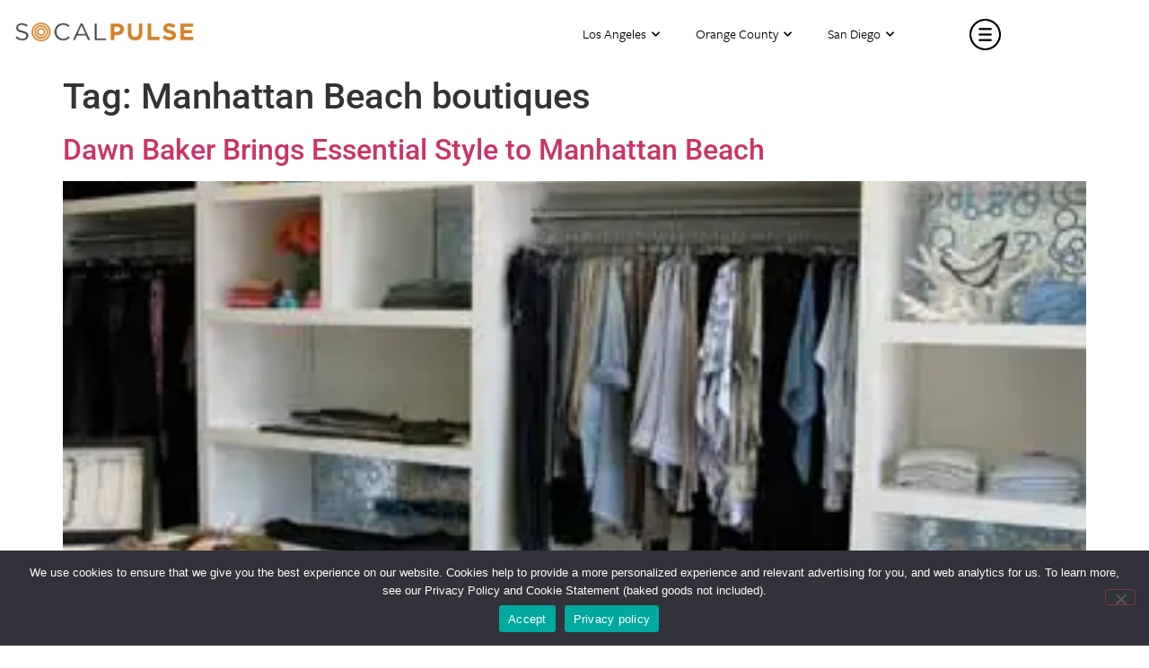

--- FILE ---
content_type: text/html; charset=UTF-8
request_url: https://socalpulse.com/tag/manhattan-beach-boutiques/
body_size: 41557
content:
<!doctype html>
<html lang="en-US">
<head>
	<link rel="stylesheet" href="https://use.typekit.net/zci3hlz.css">
	<meta charset="UTF-8">
		<meta name="viewport" content="width=device-width, initial-scale=1">
	<link rel="profile" href="https://gmpg.org/xfn/11">
	<meta name='robots' content='index, follow, max-image-preview:large, max-snippet:-1, max-video-preview:-1' />

	<!-- This site is optimized with the Yoast SEO plugin v26.8 - https://yoast.com/product/yoast-seo-wordpress/ -->
	<title>Manhattan Beach boutiques Archives - SoCalPulse</title>
	<link rel="canonical" href="https://socalpulse.com/tag/manhattan-beach-boutiques/" />
	<meta property="og:locale" content="en_US" />
	<meta property="og:type" content="article" />
	<meta property="og:title" content="Manhattan Beach boutiques Archives - SoCalPulse" />
	<meta property="og:url" content="https://socalpulse.com/tag/manhattan-beach-boutiques/" />
	<meta property="og:site_name" content="SoCalPulse" />
	<meta name="twitter:card" content="summary_large_image" />
	<meta name="twitter:site" content="@socalpulse" />
	<script type="application/ld+json" class="yoast-schema-graph">{"@context":"https://schema.org","@graph":[{"@type":"CollectionPage","@id":"https://socalpulse.com/tag/manhattan-beach-boutiques/","url":"https://socalpulse.com/tag/manhattan-beach-boutiques/","name":"Manhattan Beach boutiques Archives - SoCalPulse","isPartOf":{"@id":"https://socalpulse.com/#website"},"primaryImageOfPage":{"@id":"https://socalpulse.com/tag/manhattan-beach-boutiques/#primaryimage"},"image":{"@id":"https://socalpulse.com/tag/manhattan-beach-boutiques/#primaryimage"},"thumbnailUrl":"https://socalpulse.com/wp-content/uploads/2020/09/dawn-baker-manhattan-beach.jpg","inLanguage":"en-US"},{"@type":"ImageObject","inLanguage":"en-US","@id":"https://socalpulse.com/tag/manhattan-beach-boutiques/#primaryimage","url":"https://socalpulse.com/wp-content/uploads/2020/09/dawn-baker-manhattan-beach.jpg","contentUrl":"https://socalpulse.com/wp-content/uploads/2020/09/dawn-baker-manhattan-beach.jpg","width":350,"height":263},{"@type":"WebSite","@id":"https://socalpulse.com/#website","url":"https://socalpulse.com/","name":"SoCalPulse","description":"Discover what&#039;s going on in Los Angeles, Orange County or San Diego. Great for locals and tourists alike, the best happenings in Southern California!","publisher":{"@id":"https://socalpulse.com/#organization"},"potentialAction":[{"@type":"SearchAction","target":{"@type":"EntryPoint","urlTemplate":"https://socalpulse.com/?s={search_term_string}"},"query-input":{"@type":"PropertyValueSpecification","valueRequired":true,"valueName":"search_term_string"}}],"inLanguage":"en-US"},{"@type":"Organization","@id":"https://socalpulse.com/#organization","name":"SoCalPulse","url":"https://socalpulse.com/","logo":{"@type":"ImageObject","inLanguage":"en-US","@id":"https://socalpulse.com/#/schema/logo/image/","url":"https://socalpulse.com/wp-content/uploads/2020/02/socalpulse-logo.png","contentUrl":"https://socalpulse.com/wp-content/uploads/2020/02/socalpulse-logo.png","width":913,"height":102,"caption":"SoCalPulse"},"image":{"@id":"https://socalpulse.com/#/schema/logo/image/"},"sameAs":["https://www.facebook.com/socalpulse/","https://x.com/socalpulse"]}]}</script>
	<!-- / Yoast SEO plugin. -->


<link rel='dns-prefetch' href='//use.fontawesome.com' />
<link rel="alternate" type="application/rss+xml" title="SoCalPulse &raquo; Feed" href="https://socalpulse.com/feed/" />
<link rel="alternate" type="application/rss+xml" title="SoCalPulse &raquo; Comments Feed" href="https://socalpulse.com/comments/feed/" />
<link rel="alternate" type="text/calendar" title="SoCalPulse &raquo; iCal Feed" href="https://socalpulse.com/events/?ical=1" />
<link rel="alternate" type="application/rss+xml" title="SoCalPulse &raquo; Manhattan Beach boutiques Tag Feed" href="https://socalpulse.com/tag/manhattan-beach-boutiques/feed/" />
		<style>
			.lazyload,
			.lazyloading {
				max-width: 100%;
			}
		</style>
		<style id='wp-img-auto-sizes-contain-inline-css'>
img:is([sizes=auto i],[sizes^="auto," i]){contain-intrinsic-size:3000px 1500px}
/*# sourceURL=wp-img-auto-sizes-contain-inline-css */
</style>
<style id='wp-emoji-styles-inline-css'>

	img.wp-smiley, img.emoji {
		display: inline !important;
		border: none !important;
		box-shadow: none !important;
		height: 1em !important;
		width: 1em !important;
		margin: 0 0.07em !important;
		vertical-align: -0.1em !important;
		background: none !important;
		padding: 0 !important;
	}
/*# sourceURL=wp-emoji-styles-inline-css */
</style>
<link rel='stylesheet' id='wp-block-library-css' href='https://socalpulse.com/wp-includes/css/dist/block-library/style.min.css?ver=6.9' media='all' />
<style id='font-awesome-svg-styles-default-inline-css'>
.svg-inline--fa {
  display: inline-block;
  height: 1em;
  overflow: visible;
  vertical-align: -.125em;
}
/*# sourceURL=font-awesome-svg-styles-default-inline-css */
</style>
<link rel='stylesheet' id='font-awesome-svg-styles-css' href='https://socalpulse.com/wp-content/uploads/font-awesome/v5.12.1/css/svg-with-js.css' media='all' />
<style id='font-awesome-svg-styles-inline-css'>
   .wp-block-font-awesome-icon svg::before,
   .wp-rich-text-font-awesome-icon svg::before {content: unset;}
/*# sourceURL=font-awesome-svg-styles-inline-css */
</style>
<style id='global-styles-inline-css'>
:root{--wp--preset--aspect-ratio--square: 1;--wp--preset--aspect-ratio--4-3: 4/3;--wp--preset--aspect-ratio--3-4: 3/4;--wp--preset--aspect-ratio--3-2: 3/2;--wp--preset--aspect-ratio--2-3: 2/3;--wp--preset--aspect-ratio--16-9: 16/9;--wp--preset--aspect-ratio--9-16: 9/16;--wp--preset--color--black: #000000;--wp--preset--color--cyan-bluish-gray: #abb8c3;--wp--preset--color--white: #ffffff;--wp--preset--color--pale-pink: #f78da7;--wp--preset--color--vivid-red: #cf2e2e;--wp--preset--color--luminous-vivid-orange: #ff6900;--wp--preset--color--luminous-vivid-amber: #fcb900;--wp--preset--color--light-green-cyan: #7bdcb5;--wp--preset--color--vivid-green-cyan: #00d084;--wp--preset--color--pale-cyan-blue: #8ed1fc;--wp--preset--color--vivid-cyan-blue: #0693e3;--wp--preset--color--vivid-purple: #9b51e0;--wp--preset--gradient--vivid-cyan-blue-to-vivid-purple: linear-gradient(135deg,rgb(6,147,227) 0%,rgb(155,81,224) 100%);--wp--preset--gradient--light-green-cyan-to-vivid-green-cyan: linear-gradient(135deg,rgb(122,220,180) 0%,rgb(0,208,130) 100%);--wp--preset--gradient--luminous-vivid-amber-to-luminous-vivid-orange: linear-gradient(135deg,rgb(252,185,0) 0%,rgb(255,105,0) 100%);--wp--preset--gradient--luminous-vivid-orange-to-vivid-red: linear-gradient(135deg,rgb(255,105,0) 0%,rgb(207,46,46) 100%);--wp--preset--gradient--very-light-gray-to-cyan-bluish-gray: linear-gradient(135deg,rgb(238,238,238) 0%,rgb(169,184,195) 100%);--wp--preset--gradient--cool-to-warm-spectrum: linear-gradient(135deg,rgb(74,234,220) 0%,rgb(151,120,209) 20%,rgb(207,42,186) 40%,rgb(238,44,130) 60%,rgb(251,105,98) 80%,rgb(254,248,76) 100%);--wp--preset--gradient--blush-light-purple: linear-gradient(135deg,rgb(255,206,236) 0%,rgb(152,150,240) 100%);--wp--preset--gradient--blush-bordeaux: linear-gradient(135deg,rgb(254,205,165) 0%,rgb(254,45,45) 50%,rgb(107,0,62) 100%);--wp--preset--gradient--luminous-dusk: linear-gradient(135deg,rgb(255,203,112) 0%,rgb(199,81,192) 50%,rgb(65,88,208) 100%);--wp--preset--gradient--pale-ocean: linear-gradient(135deg,rgb(255,245,203) 0%,rgb(182,227,212) 50%,rgb(51,167,181) 100%);--wp--preset--gradient--electric-grass: linear-gradient(135deg,rgb(202,248,128) 0%,rgb(113,206,126) 100%);--wp--preset--gradient--midnight: linear-gradient(135deg,rgb(2,3,129) 0%,rgb(40,116,252) 100%);--wp--preset--font-size--small: 13px;--wp--preset--font-size--medium: 20px;--wp--preset--font-size--large: 36px;--wp--preset--font-size--x-large: 42px;--wp--preset--spacing--20: 0.44rem;--wp--preset--spacing--30: 0.67rem;--wp--preset--spacing--40: 1rem;--wp--preset--spacing--50: 1.5rem;--wp--preset--spacing--60: 2.25rem;--wp--preset--spacing--70: 3.38rem;--wp--preset--spacing--80: 5.06rem;--wp--preset--shadow--natural: 6px 6px 9px rgba(0, 0, 0, 0.2);--wp--preset--shadow--deep: 12px 12px 50px rgba(0, 0, 0, 0.4);--wp--preset--shadow--sharp: 6px 6px 0px rgba(0, 0, 0, 0.2);--wp--preset--shadow--outlined: 6px 6px 0px -3px rgb(255, 255, 255), 6px 6px rgb(0, 0, 0);--wp--preset--shadow--crisp: 6px 6px 0px rgb(0, 0, 0);}:root { --wp--style--global--content-size: 800px;--wp--style--global--wide-size: 1200px; }:where(body) { margin: 0; }.wp-site-blocks > .alignleft { float: left; margin-right: 2em; }.wp-site-blocks > .alignright { float: right; margin-left: 2em; }.wp-site-blocks > .aligncenter { justify-content: center; margin-left: auto; margin-right: auto; }:where(.wp-site-blocks) > * { margin-block-start: 24px; margin-block-end: 0; }:where(.wp-site-blocks) > :first-child { margin-block-start: 0; }:where(.wp-site-blocks) > :last-child { margin-block-end: 0; }:root { --wp--style--block-gap: 24px; }:root :where(.is-layout-flow) > :first-child{margin-block-start: 0;}:root :where(.is-layout-flow) > :last-child{margin-block-end: 0;}:root :where(.is-layout-flow) > *{margin-block-start: 24px;margin-block-end: 0;}:root :where(.is-layout-constrained) > :first-child{margin-block-start: 0;}:root :where(.is-layout-constrained) > :last-child{margin-block-end: 0;}:root :where(.is-layout-constrained) > *{margin-block-start: 24px;margin-block-end: 0;}:root :where(.is-layout-flex){gap: 24px;}:root :where(.is-layout-grid){gap: 24px;}.is-layout-flow > .alignleft{float: left;margin-inline-start: 0;margin-inline-end: 2em;}.is-layout-flow > .alignright{float: right;margin-inline-start: 2em;margin-inline-end: 0;}.is-layout-flow > .aligncenter{margin-left: auto !important;margin-right: auto !important;}.is-layout-constrained > .alignleft{float: left;margin-inline-start: 0;margin-inline-end: 2em;}.is-layout-constrained > .alignright{float: right;margin-inline-start: 2em;margin-inline-end: 0;}.is-layout-constrained > .aligncenter{margin-left: auto !important;margin-right: auto !important;}.is-layout-constrained > :where(:not(.alignleft):not(.alignright):not(.alignfull)){max-width: var(--wp--style--global--content-size);margin-left: auto !important;margin-right: auto !important;}.is-layout-constrained > .alignwide{max-width: var(--wp--style--global--wide-size);}body .is-layout-flex{display: flex;}.is-layout-flex{flex-wrap: wrap;align-items: center;}.is-layout-flex > :is(*, div){margin: 0;}body .is-layout-grid{display: grid;}.is-layout-grid > :is(*, div){margin: 0;}body{padding-top: 0px;padding-right: 0px;padding-bottom: 0px;padding-left: 0px;}a:where(:not(.wp-element-button)){text-decoration: underline;}:root :where(.wp-element-button, .wp-block-button__link){background-color: #32373c;border-width: 0;color: #fff;font-family: inherit;font-size: inherit;font-style: inherit;font-weight: inherit;letter-spacing: inherit;line-height: inherit;padding-top: calc(0.667em + 2px);padding-right: calc(1.333em + 2px);padding-bottom: calc(0.667em + 2px);padding-left: calc(1.333em + 2px);text-decoration: none;text-transform: inherit;}.has-black-color{color: var(--wp--preset--color--black) !important;}.has-cyan-bluish-gray-color{color: var(--wp--preset--color--cyan-bluish-gray) !important;}.has-white-color{color: var(--wp--preset--color--white) !important;}.has-pale-pink-color{color: var(--wp--preset--color--pale-pink) !important;}.has-vivid-red-color{color: var(--wp--preset--color--vivid-red) !important;}.has-luminous-vivid-orange-color{color: var(--wp--preset--color--luminous-vivid-orange) !important;}.has-luminous-vivid-amber-color{color: var(--wp--preset--color--luminous-vivid-amber) !important;}.has-light-green-cyan-color{color: var(--wp--preset--color--light-green-cyan) !important;}.has-vivid-green-cyan-color{color: var(--wp--preset--color--vivid-green-cyan) !important;}.has-pale-cyan-blue-color{color: var(--wp--preset--color--pale-cyan-blue) !important;}.has-vivid-cyan-blue-color{color: var(--wp--preset--color--vivid-cyan-blue) !important;}.has-vivid-purple-color{color: var(--wp--preset--color--vivid-purple) !important;}.has-black-background-color{background-color: var(--wp--preset--color--black) !important;}.has-cyan-bluish-gray-background-color{background-color: var(--wp--preset--color--cyan-bluish-gray) !important;}.has-white-background-color{background-color: var(--wp--preset--color--white) !important;}.has-pale-pink-background-color{background-color: var(--wp--preset--color--pale-pink) !important;}.has-vivid-red-background-color{background-color: var(--wp--preset--color--vivid-red) !important;}.has-luminous-vivid-orange-background-color{background-color: var(--wp--preset--color--luminous-vivid-orange) !important;}.has-luminous-vivid-amber-background-color{background-color: var(--wp--preset--color--luminous-vivid-amber) !important;}.has-light-green-cyan-background-color{background-color: var(--wp--preset--color--light-green-cyan) !important;}.has-vivid-green-cyan-background-color{background-color: var(--wp--preset--color--vivid-green-cyan) !important;}.has-pale-cyan-blue-background-color{background-color: var(--wp--preset--color--pale-cyan-blue) !important;}.has-vivid-cyan-blue-background-color{background-color: var(--wp--preset--color--vivid-cyan-blue) !important;}.has-vivid-purple-background-color{background-color: var(--wp--preset--color--vivid-purple) !important;}.has-black-border-color{border-color: var(--wp--preset--color--black) !important;}.has-cyan-bluish-gray-border-color{border-color: var(--wp--preset--color--cyan-bluish-gray) !important;}.has-white-border-color{border-color: var(--wp--preset--color--white) !important;}.has-pale-pink-border-color{border-color: var(--wp--preset--color--pale-pink) !important;}.has-vivid-red-border-color{border-color: var(--wp--preset--color--vivid-red) !important;}.has-luminous-vivid-orange-border-color{border-color: var(--wp--preset--color--luminous-vivid-orange) !important;}.has-luminous-vivid-amber-border-color{border-color: var(--wp--preset--color--luminous-vivid-amber) !important;}.has-light-green-cyan-border-color{border-color: var(--wp--preset--color--light-green-cyan) !important;}.has-vivid-green-cyan-border-color{border-color: var(--wp--preset--color--vivid-green-cyan) !important;}.has-pale-cyan-blue-border-color{border-color: var(--wp--preset--color--pale-cyan-blue) !important;}.has-vivid-cyan-blue-border-color{border-color: var(--wp--preset--color--vivid-cyan-blue) !important;}.has-vivid-purple-border-color{border-color: var(--wp--preset--color--vivid-purple) !important;}.has-vivid-cyan-blue-to-vivid-purple-gradient-background{background: var(--wp--preset--gradient--vivid-cyan-blue-to-vivid-purple) !important;}.has-light-green-cyan-to-vivid-green-cyan-gradient-background{background: var(--wp--preset--gradient--light-green-cyan-to-vivid-green-cyan) !important;}.has-luminous-vivid-amber-to-luminous-vivid-orange-gradient-background{background: var(--wp--preset--gradient--luminous-vivid-amber-to-luminous-vivid-orange) !important;}.has-luminous-vivid-orange-to-vivid-red-gradient-background{background: var(--wp--preset--gradient--luminous-vivid-orange-to-vivid-red) !important;}.has-very-light-gray-to-cyan-bluish-gray-gradient-background{background: var(--wp--preset--gradient--very-light-gray-to-cyan-bluish-gray) !important;}.has-cool-to-warm-spectrum-gradient-background{background: var(--wp--preset--gradient--cool-to-warm-spectrum) !important;}.has-blush-light-purple-gradient-background{background: var(--wp--preset--gradient--blush-light-purple) !important;}.has-blush-bordeaux-gradient-background{background: var(--wp--preset--gradient--blush-bordeaux) !important;}.has-luminous-dusk-gradient-background{background: var(--wp--preset--gradient--luminous-dusk) !important;}.has-pale-ocean-gradient-background{background: var(--wp--preset--gradient--pale-ocean) !important;}.has-electric-grass-gradient-background{background: var(--wp--preset--gradient--electric-grass) !important;}.has-midnight-gradient-background{background: var(--wp--preset--gradient--midnight) !important;}.has-small-font-size{font-size: var(--wp--preset--font-size--small) !important;}.has-medium-font-size{font-size: var(--wp--preset--font-size--medium) !important;}.has-large-font-size{font-size: var(--wp--preset--font-size--large) !important;}.has-x-large-font-size{font-size: var(--wp--preset--font-size--x-large) !important;}
:root :where(.wp-block-pullquote){font-size: 1.5em;line-height: 1.6;}
/*# sourceURL=global-styles-inline-css */
</style>
<link rel='stylesheet' id='contact-form-7-css' href='https://socalpulse.com/wp-content/plugins/contact-form-7/includes/css/styles.css?ver=6.1.4' media='all' />
<link rel='stylesheet' id='cookie-notice-front-css' href='https://socalpulse.com/wp-content/plugins/cookie-notice/css/front.min.css?ver=2.5.11' media='all' />
<link rel='stylesheet' id='tribe-events-v2-single-skeleton-css' href='https://socalpulse.com/wp-content/plugins/the-events-calendar/build/css/tribe-events-single-skeleton.css?ver=6.15.15' media='all' />
<link rel='stylesheet' id='tribe-events-v2-single-skeleton-full-css' href='https://socalpulse.com/wp-content/plugins/the-events-calendar/build/css/tribe-events-single-full.css?ver=6.15.15' media='all' />
<link rel='stylesheet' id='tec-events-elementor-widgets-base-styles-css' href='https://socalpulse.com/wp-content/plugins/the-events-calendar/build/css/integrations/plugins/elementor/widgets/widget-base.css?ver=6.15.15' media='all' />
<link rel='stylesheet' id='hello-elementor-css' href='https://socalpulse.com/wp-content/themes/hello-elementor/assets/css/reset.css?ver=3.4.5' media='all' />
<link rel='stylesheet' id='hello-elementor-theme-style-css' href='https://socalpulse.com/wp-content/themes/hello-elementor/assets/css/theme.css?ver=3.4.5' media='all' />
<link rel='stylesheet' id='hello-elementor-header-footer-css' href='https://socalpulse.com/wp-content/themes/hello-elementor/assets/css/header-footer.css?ver=3.4.5' media='all' />
<link rel='stylesheet' id='font-awesome-official-css' href='https://use.fontawesome.com/releases/v5.12.1/css/all.css' media='all' integrity="sha384-v8BU367qNbs/aIZIxuivaU55N5GPF89WBerHoGA4QTcbUjYiLQtKdrfXnqAcXyTv" crossorigin="anonymous" />
<link rel='stylesheet' id='elementor-frontend-css' href='https://socalpulse.com/wp-content/plugins/elementor/assets/css/frontend.min.css?ver=3.34.4' media='all' />
<style id='elementor-frontend-inline-css'>
.elementor-kit-170300{--e-global-color-primary:#6EC1E4;--e-global-color-secondary:#54595F;--e-global-color-text:#7A7A7A;--e-global-color-accent:#61CE70;--e-global-color-51cd554:#D48026;--e-global-color-cf8f3eb:#000000;--e-global-color-b085f68:#FBF4EC;--e-global-typography-primary-font-family:"Roboto";--e-global-typography-primary-font-weight:600;--e-global-typography-secondary-font-family:"Roboto Slab";--e-global-typography-secondary-font-weight:400;--e-global-typography-text-font-family:"Roboto";--e-global-typography-text-font-weight:400;--e-global-typography-accent-font-family:"Roboto";--e-global-typography-accent-font-weight:500;}.elementor-kit-170300 e-page-transition{background-color:#FFBC7D;}.elementor-section.elementor-section-boxed > .elementor-container{max-width:1140px;}.e-con{--container-max-width:1140px;}.elementor-widget:not(:last-child){margin-block-end:20px;}.elementor-element{--widgets-spacing:20px 20px;--widgets-spacing-row:20px;--widgets-spacing-column:20px;}{}h1.entry-title{display:var(--page-title-display);}@media(max-width:1024px){.elementor-section.elementor-section-boxed > .elementor-container{max-width:1024px;}.e-con{--container-max-width:1024px;}}@media(max-width:767px){.elementor-section.elementor-section-boxed > .elementor-container{max-width:767px;}.e-con{--container-max-width:767px;}}
.elementor-widget-section .eael-protected-content-message{font-family:var( --e-global-typography-secondary-font-family ), Sans-serif;font-weight:var( --e-global-typography-secondary-font-weight );}.elementor-widget-section .protected-content-error-msg{font-family:var( --e-global-typography-secondary-font-family ), Sans-serif;font-weight:var( --e-global-typography-secondary-font-weight );}.elementor-160741 .elementor-element.elementor-element-290d22b2 > .elementor-background-overlay{opacity:0;}.elementor-160741 .elementor-element.elementor-element-290d22b2{box-shadow:0px 7px 10px 0px rgba(0, 0, 0, 0);margin-top:0px;margin-bottom:0px;padding:5px 0px 5px 0px;z-index:999;}.elementor-bc-flex-widget .elementor-160741 .elementor-element.elementor-element-7ffc5706.elementor-column .elementor-widget-wrap{align-items:center;}.elementor-160741 .elementor-element.elementor-element-7ffc5706.elementor-column.elementor-element[data-element_type="column"] > .elementor-widget-wrap.elementor-element-populated{align-content:center;align-items:center;}.elementor-160741 .elementor-element.elementor-element-7ffc5706 > .elementor-element-populated{margin:-5px 0px 0px 0px;--e-column-margin-right:0px;--e-column-margin-left:0px;padding:0px 0px 0px 0px;}.elementor-widget-image .eael-protected-content-message{font-family:var( --e-global-typography-secondary-font-family ), Sans-serif;font-weight:var( --e-global-typography-secondary-font-weight );}.elementor-widget-image .protected-content-error-msg{font-family:var( --e-global-typography-secondary-font-family ), Sans-serif;font-weight:var( --e-global-typography-secondary-font-weight );}.elementor-widget-image .widget-image-caption{color:var( --e-global-color-text );font-family:var( --e-global-typography-text-font-family ), Sans-serif;font-weight:var( --e-global-typography-text-font-weight );}.elementor-160741 .elementor-element.elementor-element-5e27ef2c > .elementor-widget-container{padding:0px 16px 0px 16px;}.elementor-160741 .elementor-element.elementor-element-5e27ef2c{text-align:start;}.elementor-160741 .elementor-element.elementor-element-5e27ef2c img{width:200px;height:22px;}.elementor-160741 .elementor-element.elementor-element-7e0e511f > .elementor-element-populated{padding:0px 0px 0px 0px;}.elementor-bc-flex-widget .elementor-160741 .elementor-element.elementor-element-3f82453c.elementor-column .elementor-widget-wrap{align-items:center;}.elementor-160741 .elementor-element.elementor-element-3f82453c.elementor-column.elementor-element[data-element_type="column"] > .elementor-widget-wrap.elementor-element-populated{align-content:center;align-items:center;}.elementor-160741 .elementor-element.elementor-element-3f82453c.elementor-column > .elementor-widget-wrap{justify-content:flex-end;}.elementor-160741 .elementor-element.elementor-element-3f82453c > .elementor-element-populated{margin:0px 0px 0px 0px;--e-column-margin-right:0px;--e-column-margin-left:0px;}.elementor-widget-nav-menu .eael-protected-content-message{font-family:var( --e-global-typography-secondary-font-family ), Sans-serif;font-weight:var( --e-global-typography-secondary-font-weight );}.elementor-widget-nav-menu .protected-content-error-msg{font-family:var( --e-global-typography-secondary-font-family ), Sans-serif;font-weight:var( --e-global-typography-secondary-font-weight );}.elementor-widget-nav-menu .elementor-nav-menu .elementor-item{font-family:var( --e-global-typography-primary-font-family ), Sans-serif;font-weight:var( --e-global-typography-primary-font-weight );}.elementor-widget-nav-menu .elementor-nav-menu--main .elementor-item{color:var( --e-global-color-text );fill:var( --e-global-color-text );}.elementor-widget-nav-menu .elementor-nav-menu--main .elementor-item:hover,
					.elementor-widget-nav-menu .elementor-nav-menu--main .elementor-item.elementor-item-active,
					.elementor-widget-nav-menu .elementor-nav-menu--main .elementor-item.highlighted,
					.elementor-widget-nav-menu .elementor-nav-menu--main .elementor-item:focus{color:var( --e-global-color-accent );fill:var( --e-global-color-accent );}.elementor-widget-nav-menu .elementor-nav-menu--main:not(.e--pointer-framed) .elementor-item:before,
					.elementor-widget-nav-menu .elementor-nav-menu--main:not(.e--pointer-framed) .elementor-item:after{background-color:var( --e-global-color-accent );}.elementor-widget-nav-menu .e--pointer-framed .elementor-item:before,
					.elementor-widget-nav-menu .e--pointer-framed .elementor-item:after{border-color:var( --e-global-color-accent );}.elementor-widget-nav-menu{--e-nav-menu-divider-color:var( --e-global-color-text );}.elementor-widget-nav-menu .elementor-nav-menu--dropdown .elementor-item, .elementor-widget-nav-menu .elementor-nav-menu--dropdown  .elementor-sub-item{font-family:var( --e-global-typography-accent-font-family ), Sans-serif;font-weight:var( --e-global-typography-accent-font-weight );}.elementor-160741 .elementor-element.elementor-element-2306cef7 .elementor-nav-menu .elementor-item{font-family:"Roboto", Sans-serif;font-size:15px;font-weight:300;}.elementor-160741 .elementor-element.elementor-element-2306cef7 .elementor-nav-menu--main .elementor-item{color:#000000;fill:#000000;}.elementor-160741 .elementor-element.elementor-element-2306cef7 .elementor-nav-menu--main .elementor-item:hover,
					.elementor-160741 .elementor-element.elementor-element-2306cef7 .elementor-nav-menu--main .elementor-item.elementor-item-active,
					.elementor-160741 .elementor-element.elementor-element-2306cef7 .elementor-nav-menu--main .elementor-item.highlighted,
					.elementor-160741 .elementor-element.elementor-element-2306cef7 .elementor-nav-menu--main .elementor-item:focus{color:#D48026;fill:#D48026;}.elementor-160741 .elementor-element.elementor-element-2306cef7 .elementor-nav-menu--main:not(.e--pointer-framed) .elementor-item:before,
					.elementor-160741 .elementor-element.elementor-element-2306cef7 .elementor-nav-menu--main:not(.e--pointer-framed) .elementor-item:after{background-color:#D4802600;}.elementor-160741 .elementor-element.elementor-element-2306cef7 .e--pointer-framed .elementor-item:before,
					.elementor-160741 .elementor-element.elementor-element-2306cef7 .e--pointer-framed .elementor-item:after{border-color:#D4802600;}.elementor-160741 .elementor-element.elementor-element-2306cef7 .elementor-nav-menu--dropdown a, .elementor-160741 .elementor-element.elementor-element-2306cef7 .elementor-menu-toggle{color:#000000;fill:#000000;}.elementor-160741 .elementor-element.elementor-element-2306cef7 .elementor-nav-menu--dropdown a:hover,
					.elementor-160741 .elementor-element.elementor-element-2306cef7 .elementor-nav-menu--dropdown a:focus,
					.elementor-160741 .elementor-element.elementor-element-2306cef7 .elementor-nav-menu--dropdown a.elementor-item-active,
					.elementor-160741 .elementor-element.elementor-element-2306cef7 .elementor-nav-menu--dropdown a.highlighted,
					.elementor-160741 .elementor-element.elementor-element-2306cef7 .elementor-menu-toggle:hover,
					.elementor-160741 .elementor-element.elementor-element-2306cef7 .elementor-menu-toggle:focus{color:#D48026;}.elementor-160741 .elementor-element.elementor-element-2306cef7 .elementor-nav-menu--dropdown a:hover,
					.elementor-160741 .elementor-element.elementor-element-2306cef7 .elementor-nav-menu--dropdown a:focus,
					.elementor-160741 .elementor-element.elementor-element-2306cef7 .elementor-nav-menu--dropdown a.elementor-item-active,
					.elementor-160741 .elementor-element.elementor-element-2306cef7 .elementor-nav-menu--dropdown a.highlighted{background-color:#D4802600;}.elementor-160741 .elementor-element.elementor-element-2306cef7 .elementor-nav-menu--dropdown a{padding-top:10px;padding-bottom:10px;}.elementor-bc-flex-widget .elementor-160741 .elementor-element.elementor-element-1d05735a.elementor-column .elementor-widget-wrap{align-items:center;}.elementor-160741 .elementor-element.elementor-element-1d05735a.elementor-column.elementor-element[data-element_type="column"] > .elementor-widget-wrap.elementor-element-populated{align-content:center;align-items:center;}.elementor-160741 .elementor-element.elementor-element-5de4552 > .elementor-widget-container{margin:0px 15px 0px 0px;}.elementor-160741 .elementor-element.elementor-element-5de4552{text-align:end;}.elementor-160741 .elementor-element.elementor-element-5de4552 img{width:35px;}.elementor-theme-builder-content-area{height:400px;}.elementor-location-header:before, .elementor-location-footer:before{content:"";display:table;clear:both;}@media(max-width:1024px){.elementor-160741 .elementor-element.elementor-element-290d22b2{padding:0px 0px 0px 20px;}.elementor-160741 .elementor-element.elementor-element-7ffc5706 > .elementor-element-populated{margin:-3px 0px 0px 0px;--e-column-margin-right:0px;--e-column-margin-left:0px;padding:0px 0px 0px 0px;}.elementor-160741 .elementor-element.elementor-element-5e27ef2c img{width:185px;}.elementor-160741 .elementor-element.elementor-element-3f82453c > .elementor-element-populated{margin:0px 0px 0px 0px;--e-column-margin-right:0px;--e-column-margin-left:0px;padding:0px 0px 0px 0px;}.elementor-160741 .elementor-element.elementor-element-2306cef7 .elementor-nav-menu--main .elementor-item{padding-left:8px;padding-right:8px;}}@media(max-width:767px){.elementor-160741 .elementor-element.elementor-element-290d22b2{padding:10px 15px 10px 20px;}.elementor-160741 .elementor-element.elementor-element-7ffc5706{width:52%;}.elementor-160741 .elementor-element.elementor-element-5e27ef2c img{width:159px;height:15px;}.elementor-160741 .elementor-element.elementor-element-7e0e511f{width:36%;}.elementor-160741 .elementor-element.elementor-element-1d05735a{width:10%;}.elementor-160741 .elementor-element.elementor-element-1d05735a > .elementor-element-populated{margin:0px 0px 0px 0px;--e-column-margin-right:0px;--e-column-margin-left:0px;padding:0px 0px 0px 0px;}.elementor-160741 .elementor-element.elementor-element-5de4552 > .elementor-widget-container{margin:0px 0px 0px 0px;}.elementor-160741 .elementor-element.elementor-element-5de4552{text-align:end;}.elementor-160741 .elementor-element.elementor-element-5de4552 img{width:32px;}}@media(min-width:768px){.elementor-160741 .elementor-element.elementor-element-7ffc5706{width:22%;}.elementor-160741 .elementor-element.elementor-element-7e0e511f{width:15%;}.elementor-160741 .elementor-element.elementor-element-3f82453c{width:53%;}.elementor-160741 .elementor-element.elementor-element-1d05735a{width:9.978%;}}@media(max-width:1024px) and (min-width:768px){.elementor-160741 .elementor-element.elementor-element-7ffc5706{width:29%;}.elementor-160741 .elementor-element.elementor-element-7e0e511f{width:15%;}.elementor-160741 .elementor-element.elementor-element-3f82453c{width:43%;}.elementor-160741 .elementor-element.elementor-element-1d05735a{width:13%;}}/* Start custom CSS for nav-menu, class: .elementor-element-2306cef7 */#markets-nav .elementor-nav-menu--main .elementor-nav-menu ul {
    margin:0px!important;
    width:auto!important;
    top:63px!important;
    padding-bottom:5px!important;
    border-top:3px solid #D48026;
}

#markets-nav a {
    border-left:1px!important;
}

#markets-nav .elementor-sub-item {
    color:#000!important;
    font-weight:300!important;
     display:flex;
    justify-content:center;
}

 #markets-nav .elementor-sub-item:hover {
    color:#D48026!important;
}

#markets-nav a.elementor-item-active {
   color:#D48026!important;
}

#markets-nav .elementor-nav-menu .sub-arrow {
    padding-left:6px;
}

@media only screen and (max-width:1024px) {
    #markets-nav .elementor-nav-menu--main .elementor-nav-menu ul {
    top:58px!important;
  
}
}/* End custom CSS */
/* Start custom CSS for section, class: .elementor-element-290d22b2 */.elementor-sticky--effects #markets-nav a {
    color:#000000;
}

/*.alt-header #markets-nav a:hover {
    font-weight:bold;
}*/

.elementor-sticky--effects #markets-nav a:hover {
    color:#D48026;
    
}

/* Background color on sticky */
.alt-header.elementor-sticky--effects {
background-color:#fff!important;
transition: all 0.25s ease;
}

.elementor-sticky--effects #logo-1 {
    opacity:0;
    
}

.elementor-sticky--effects #alt-logo-container {
    background-image: url('https://socalpulse.com/wp-content/uploads/2020/02/socalpulse-logo.png');
    background-size:contain;
    background-position:center;
    background-repeat:no-repeat;
}


.elementor-sticky--effects #menu-icon-1 {
    opacity:0;
    
}

.elementor-sticky--effects #menu-container {
    background-image: url('https://socalpulse.com/wp-content/uploads/2020/08/menu-icon-black.png');
    background-size:35px;
    background-position:50% 50%;
    background-repeat:no-repeat;
}

#alt-header .wp-forecast-curr-right {
    color:#fff;
    font-weight:400;
}

.elementor-sticky--effects #alt-header .wp-forecast-curr-right {
    color:#000;
    font-weight:300;
}



@media only screen and (max-width:1024px) {
    .elementor-sticky--effects #menu-container {
    background-position:84% 50%;
  max-width:79px;
}

.elementor-sticky--effects #alt-logo-container {
    max-width:185px;
    margin-right:32px;
}


}

@media only screen and (max-width:767px) {
    .elementor-sticky--effects #menu-container {
        background-size:30px;
        background-position:100% 50%;
    }
    
    .elementor-sticky--effects #alt-logo-container {
    max-width:150px;
    margin-right:0px;
}
}/* End custom CSS */
.elementor-widget-section .eael-protected-content-message{font-family:var( --e-global-typography-secondary-font-family ), Sans-serif;font-weight:var( --e-global-typography-secondary-font-weight );}.elementor-widget-section .protected-content-error-msg{font-family:var( --e-global-typography-secondary-font-family ), Sans-serif;font-weight:var( --e-global-typography-secondary-font-weight );}.elementor-297 .elementor-element.elementor-element-53ca847:not(.elementor-motion-effects-element-type-background), .elementor-297 .elementor-element.elementor-element-53ca847 > .elementor-motion-effects-container > .elementor-motion-effects-layer{background-color:#000000;}.elementor-297 .elementor-element.elementor-element-53ca847{transition:background 0.3s, border 0.3s, border-radius 0.3s, box-shadow 0.3s;margin-top:0px;margin-bottom:0px;padding:45px 10px 35px 10px;}.elementor-297 .elementor-element.elementor-element-53ca847 > .elementor-background-overlay{transition:background 0.3s, border-radius 0.3s, opacity 0.3s;}.elementor-widget-heading .eael-protected-content-message{font-family:var( --e-global-typography-secondary-font-family ), Sans-serif;font-weight:var( --e-global-typography-secondary-font-weight );}.elementor-widget-heading .protected-content-error-msg{font-family:var( --e-global-typography-secondary-font-family ), Sans-serif;font-weight:var( --e-global-typography-secondary-font-weight );}.elementor-widget-heading .elementor-heading-title{font-family:var( --e-global-typography-primary-font-family ), Sans-serif;font-weight:var( --e-global-typography-primary-font-weight );color:var( --e-global-color-primary );}.elementor-297 .elementor-element.elementor-element-c8433da .elementor-heading-title{font-size:14px;font-weight:700;color:#FFFFFF;}.elementor-297 .elementor-element.elementor-element-b8cb2f2 > .elementor-widget-container{margin:-13px 0px 0px 0px;}.elementor-297 .elementor-element.elementor-element-b8cb2f2 .elementor-heading-title{font-size:12px;font-weight:400;color:#FFFFFF;}.elementor-297 .elementor-element.elementor-element-d7c3362 > .elementor-widget-container{margin:-14px 0px 0px 0px;}.elementor-297 .elementor-element.elementor-element-d7c3362 .elementor-heading-title{font-size:12px;font-weight:400;color:#FFFFFF;}.elementor-297 .elementor-element.elementor-element-9824e1e > .elementor-widget-container{margin:-15px 0px 0px 0px;}.elementor-297 .elementor-element.elementor-element-9824e1e .elementor-heading-title{font-size:12px;font-weight:400;color:#FFFFFF;}.elementor-297 .elementor-element.elementor-element-2aa6945 > .elementor-widget-container{margin:-15px 0px 0px 0px;}.elementor-297 .elementor-element.elementor-element-2aa6945 .elementor-heading-title{font-size:12px;font-weight:400;color:#FFFFFF;}.elementor-297 .elementor-element.elementor-element-ceacf4f .elementor-heading-title{font-size:14px;font-weight:700;color:#FFFFFF;}.elementor-297 .elementor-element.elementor-element-34403f6 > .elementor-widget-container{margin:-13px 0px 0px 0px;}.elementor-297 .elementor-element.elementor-element-34403f6 .elementor-heading-title{font-size:12px;font-weight:400;color:#FFFFFF;}.elementor-297 .elementor-element.elementor-element-1e925fd > .elementor-widget-container{margin:-13px 0px 0px 0px;}.elementor-297 .elementor-element.elementor-element-1e925fd .elementor-heading-title{font-size:12px;font-weight:400;color:#FFFFFF;}.elementor-297 .elementor-element.elementor-element-65cda07 > .elementor-widget-container{margin:-15px 0px 0px 0px;}.elementor-297 .elementor-element.elementor-element-65cda07 .elementor-heading-title{font-size:12px;font-weight:400;color:#FFFFFF;}.elementor-297 .elementor-element.elementor-element-760e304 > .elementor-widget-container{margin:-15px 0px 0px 0px;}.elementor-297 .elementor-element.elementor-element-760e304 .elementor-heading-title{font-size:12px;font-weight:400;color:#FFFFFF;}.elementor-297 .elementor-element.elementor-element-7c16a2d > .elementor-widget-container{margin:-15px 0px 0px 0px;}.elementor-297 .elementor-element.elementor-element-7c16a2d .elementor-heading-title{font-size:12px;font-weight:400;color:#FFFFFF;}.elementor-297 .elementor-element.elementor-element-d734dfb > .elementor-widget-container{margin:-15px 0px 0px 0px;}.elementor-297 .elementor-element.elementor-element-d734dfb .elementor-heading-title{font-size:12px;font-weight:400;color:#FFFFFF;}.elementor-297 .elementor-element.elementor-element-802b305 > .elementor-widget-container{margin:-15px 0px 0px 0px;}.elementor-297 .elementor-element.elementor-element-802b305 .elementor-heading-title{font-size:12px;font-weight:400;color:#FFFFFF;}.elementor-297 .elementor-element.elementor-element-6814c08 .elementor-heading-title{font-size:14px;font-weight:700;color:#FFFFFF;}.elementor-297 .elementor-element.elementor-element-971c207 > .elementor-widget-container{margin:-13px 0px 0px 0px;}.elementor-297 .elementor-element.elementor-element-971c207 .elementor-heading-title{font-size:12px;font-weight:400;color:#FFFFFF;}.elementor-297 .elementor-element.elementor-element-b692b75 > .elementor-widget-container{margin:-15px 0px 0px 0px;}.elementor-297 .elementor-element.elementor-element-b692b75 .elementor-heading-title{font-size:12px;font-weight:400;color:#FFFFFF;}.elementor-297 .elementor-element.elementor-element-9fff3f7 > .elementor-widget-container{margin:-15px 0px 0px 0px;}.elementor-297 .elementor-element.elementor-element-9fff3f7 .elementor-heading-title{font-size:12px;font-weight:400;line-height:14px;color:#FFFFFF;}.elementor-297 .elementor-element.elementor-element-f19cc5b > .elementor-widget-container{margin:-15px 0px 0px 0px;}.elementor-297 .elementor-element.elementor-element-f19cc5b .elementor-heading-title{font-size:12px;font-weight:400;color:#FFFFFF;}.elementor-297 .elementor-element.elementor-element-1a6044e > .elementor-widget-container{margin:-15px 0px 0px 0px;}.elementor-297 .elementor-element.elementor-element-1a6044e .elementor-heading-title{font-size:12px;font-weight:400;color:#FFFFFF;}.elementor-297 .elementor-element.elementor-element-c77b845 > .elementor-widget-container{margin:-15px 0px 0px 0px;}.elementor-297 .elementor-element.elementor-element-c77b845 .elementor-heading-title{font-size:12px;font-weight:400;color:#FFFFFF;}.elementor-297 .elementor-element.elementor-element-d64ee41 > .elementor-widget-container{margin:-15px 0px 0px 0px;}.elementor-297 .elementor-element.elementor-element-d64ee41 .elementor-heading-title{font-size:12px;font-weight:400;color:#FFFFFF;}.elementor-297 .elementor-element.elementor-element-41b876a > .elementor-widget-container{margin:-15px 0px 0px 0px;}.elementor-297 .elementor-element.elementor-element-41b876a .elementor-heading-title{font-size:12px;font-weight:400;color:#FFFFFF;}.elementor-297 .elementor-element.elementor-element-46c2db9 .elementor-heading-title{font-size:14px;font-weight:700;color:#FFFFFF;}.elementor-297 .elementor-element.elementor-element-3db0505 > .elementor-widget-container{margin:-13px 0px 0px 0px;}.elementor-297 .elementor-element.elementor-element-3db0505 .elementor-heading-title{font-size:12px;font-weight:400;color:#FFFFFF;}.elementor-297 .elementor-element.elementor-element-bb68fad > .elementor-widget-container{margin:-15px 0px 0px 0px;}.elementor-297 .elementor-element.elementor-element-bb68fad .elementor-heading-title{font-size:12px;font-weight:400;color:#FFFFFF;}.elementor-297 .elementor-element.elementor-element-562feba > .elementor-widget-container{margin:-15px 0px 0px 0px;}.elementor-297 .elementor-element.elementor-element-562feba .elementor-heading-title{font-size:12px;font-weight:400;line-height:14px;color:#FFFFFF;}.elementor-297 .elementor-element.elementor-element-eaf4860 > .elementor-widget-container{margin:-15px 0px 0px 0px;}.elementor-297 .elementor-element.elementor-element-eaf4860 .elementor-heading-title{font-size:12px;font-weight:400;color:#FFFFFF;}.elementor-297 .elementor-element.elementor-element-c30d7ef > .elementor-widget-container{margin:-15px 0px 0px 0px;}.elementor-297 .elementor-element.elementor-element-c30d7ef .elementor-heading-title{font-size:12px;font-weight:400;color:#FFFFFF;}.elementor-297 .elementor-element.elementor-element-eaf1857:not(.elementor-motion-effects-element-type-background), .elementor-297 .elementor-element.elementor-element-eaf1857 > .elementor-motion-effects-container > .elementor-motion-effects-layer{background-color:#000000;}.elementor-297 .elementor-element.elementor-element-eaf1857{transition:background 0.3s, border 0.3s, border-radius 0.3s, box-shadow 0.3s;margin-top:0px;margin-bottom:0px;padding:0px 10px 10px 10px;}.elementor-297 .elementor-element.elementor-element-eaf1857 > .elementor-background-overlay{transition:background 0.3s, border-radius 0.3s, opacity 0.3s;}.elementor-widget-divider{--divider-color:var( --e-global-color-secondary );}.elementor-widget-divider .eael-protected-content-message{font-family:var( --e-global-typography-secondary-font-family ), Sans-serif;font-weight:var( --e-global-typography-secondary-font-weight );}.elementor-widget-divider .protected-content-error-msg{font-family:var( --e-global-typography-secondary-font-family ), Sans-serif;font-weight:var( --e-global-typography-secondary-font-weight );}.elementor-widget-divider .elementor-divider__text{color:var( --e-global-color-secondary );font-family:var( --e-global-typography-secondary-font-family ), Sans-serif;font-weight:var( --e-global-typography-secondary-font-weight );}.elementor-widget-divider.elementor-view-stacked .elementor-icon{background-color:var( --e-global-color-secondary );}.elementor-widget-divider.elementor-view-framed .elementor-icon, .elementor-widget-divider.elementor-view-default .elementor-icon{color:var( --e-global-color-secondary );border-color:var( --e-global-color-secondary );}.elementor-widget-divider.elementor-view-framed .elementor-icon, .elementor-widget-divider.elementor-view-default .elementor-icon svg{fill:var( --e-global-color-secondary );}.elementor-297 .elementor-element.elementor-element-7f04804{--divider-border-style:solid;--divider-color:rgba(255, 255, 255, 0.58);--divider-border-width:1px;}.elementor-297 .elementor-element.elementor-element-7f04804 .elementor-divider-separator{width:100%;}.elementor-297 .elementor-element.elementor-element-7f04804 .elementor-divider{padding-block-start:5px;padding-block-end:5px;}.elementor-297 .elementor-element.elementor-element-927fa84{text-align:center;}.elementor-297 .elementor-element.elementor-element-927fa84 .elementor-heading-title{font-size:14px;font-weight:300;color:#FFFFFF;}.elementor-widget-social-icons .eael-protected-content-message{font-family:var( --e-global-typography-secondary-font-family ), Sans-serif;font-weight:var( --e-global-typography-secondary-font-weight );}.elementor-widget-social-icons .protected-content-error-msg{font-family:var( --e-global-typography-secondary-font-family ), Sans-serif;font-weight:var( --e-global-typography-secondary-font-weight );}.elementor-297 .elementor-element.elementor-element-6a28e6d{--grid-template-columns:repeat(0, auto);--icon-size:16px;--grid-column-gap:15px;--grid-row-gap:0px;}.elementor-297 .elementor-element.elementor-element-6a28e6d .elementor-widget-container{text-align:center;}.elementor-297 .elementor-element.elementor-element-6a28e6d .elementor-social-icon{background-color:#000000;}.elementor-297 .elementor-element.elementor-element-6a28e6d .elementor-social-icon i{color:#FFFFFF;}.elementor-297 .elementor-element.elementor-element-6a28e6d .elementor-social-icon svg{fill:#FFFFFF;}.elementor-297 .elementor-element.elementor-element-98b6991{--divider-border-style:solid;--divider-color:rgba(255, 255, 255, 0.58);--divider-border-width:1px;}.elementor-297 .elementor-element.elementor-element-98b6991 .elementor-divider-separator{width:100%;}.elementor-297 .elementor-element.elementor-element-98b6991 .elementor-divider{padding-block-start:5px;padding-block-end:5px;}.elementor-297 .elementor-element.elementor-element-f2bcd3a:not(.elementor-motion-effects-element-type-background), .elementor-297 .elementor-element.elementor-element-f2bcd3a > .elementor-motion-effects-container > .elementor-motion-effects-layer{background-color:#000000;}.elementor-297 .elementor-element.elementor-element-f2bcd3a{transition:background 0.3s, border 0.3s, border-radius 0.3s, box-shadow 0.3s;margin-top:0px;margin-bottom:0px;padding:0px 10px 45px 10px;}.elementor-297 .elementor-element.elementor-element-f2bcd3a > .elementor-background-overlay{transition:background 0.3s, border-radius 0.3s, opacity 0.3s;}.elementor-297 .elementor-element.elementor-element-17479ea > .elementor-widget-container{margin:-15px 0px 0px 0px;}.elementor-297 .elementor-element.elementor-element-17479ea .elementor-heading-title{font-size:12px;font-weight:400;color:#FFFFFF;}.elementor-297 .elementor-element.elementor-element-d3b5387 > .elementor-widget-container{margin:-15px 0px 0px 0px;}.elementor-297 .elementor-element.elementor-element-d3b5387 .elementor-heading-title{font-size:12px;font-weight:400;color:#FFFFFF;}.elementor-297 .elementor-element.elementor-element-e773633 > .elementor-widget-container{margin:-15px 0px 0px 0px;}.elementor-297 .elementor-element.elementor-element-e773633 .elementor-heading-title{font-size:12px;font-weight:400;color:#FFFFFF;}.elementor-297 .elementor-element.elementor-element-1ca4409 > .elementor-widget-container{margin:-15px 0px 0px 0px;}.elementor-297 .elementor-element.elementor-element-1ca4409 .elementor-heading-title{font-size:12px;font-weight:400;color:#FFFFFF;}.elementor-297 .elementor-element.elementor-element-77886d4 > .elementor-widget-container{margin:-15px 0px 0px 0px;}.elementor-297 .elementor-element.elementor-element-77886d4 .elementor-heading-title{font-size:12px;font-weight:400;color:#FFFFFF;}.elementor-297 .elementor-element.elementor-element-10e444e > .elementor-widget-container{margin:-15px 0px 0px 0px;}.elementor-297 .elementor-element.elementor-element-10e444e .elementor-heading-title{font-size:12px;font-weight:400;color:#FFFFFF;}.elementor-297 .elementor-element.elementor-element-19424fe > .elementor-widget-container{margin:-15px 0px 0px 0px;}.elementor-297 .elementor-element.elementor-element-19424fe .elementor-heading-title{font-size:12px;font-weight:400;color:#FFFFFF;}.elementor-297 .elementor-element.elementor-element-1d4df77 > .elementor-widget-container{margin:-15px 0px 0px 0px;}.elementor-297 .elementor-element.elementor-element-1d4df77 .elementor-heading-title{font-size:12px;font-weight:400;color:#FFFFFF;}.elementor-297 .elementor-element.elementor-element-6caad06 .elementor-heading-title{font-size:12px;font-weight:400;color:#FFFFFF;}.elementor-297 .elementor-element.elementor-element-5ae0d02 > .elementor-widget-container{margin:-15px 0px 0px 0px;}.elementor-297 .elementor-element.elementor-element-5ae0d02 .elementor-heading-title{font-size:12px;font-weight:400;color:#FFFFFF;}.elementor-297 .elementor-element.elementor-element-c146f7d > .elementor-widget-container{margin:-15px 0px 0px 0px;}.elementor-297 .elementor-element.elementor-element-c146f7d .elementor-heading-title{font-size:12px;font-weight:400;color:#FFFFFF;}.elementor-297 .elementor-element.elementor-element-3faa7d6 > .elementor-widget-container{margin:-15px 0px 0px 0px;}.elementor-297 .elementor-element.elementor-element-3faa7d6 .elementor-heading-title{font-size:12px;font-weight:400;color:#FFFFFF;}.elementor-297 .elementor-element.elementor-element-d0d014f > .elementor-widget-container{margin:-15px 0px 0px 0px;}.elementor-297 .elementor-element.elementor-element-d0d014f .elementor-heading-title{font-size:12px;font-weight:400;color:#FFFFFF;}.elementor-297 .elementor-element.elementor-element-f880dc7 > .elementor-widget-container{margin:-15px 0px 0px 0px;}.elementor-297 .elementor-element.elementor-element-f880dc7 .elementor-heading-title{font-size:12px;font-weight:400;color:#FFFFFF;}.elementor-297 .elementor-element.elementor-element-cf9d64f > .elementor-widget-container{margin:-15px 0px 0px 0px;}.elementor-297 .elementor-element.elementor-element-cf9d64f .elementor-heading-title{font-size:12px;font-weight:400;color:#FFFFFF;}.elementor-297 .elementor-element.elementor-element-3ffe5ee > .elementor-widget-container{margin:-15px 0px 0px 0px;}.elementor-297 .elementor-element.elementor-element-3ffe5ee .elementor-heading-title{font-size:12px;font-weight:400;color:#FFFFFF;}.elementor-297 .elementor-element.elementor-element-2b126c2 > .elementor-widget-container{margin:-15px 0px 0px 0px;}.elementor-297 .elementor-element.elementor-element-2b126c2 .elementor-heading-title{font-size:12px;font-weight:400;color:#FFFFFF;}.elementor-297 .elementor-element.elementor-element-6342c10 > .elementor-widget-container{margin:-15px 0px 0px 0px;}.elementor-297 .elementor-element.elementor-element-6342c10 .elementor-heading-title{font-size:12px;font-weight:400;color:#FFFFFF;}.elementor-297 .elementor-element.elementor-element-5218332 > .elementor-widget-container{margin:-15px 0px 0px 0px;}.elementor-297 .elementor-element.elementor-element-5218332 .elementor-heading-title{font-size:12px;font-weight:400;color:#FFFFFF;}.elementor-297 .elementor-element.elementor-element-bcce49a .elementor-heading-title{font-size:12px;font-weight:400;color:#FFFFFF;}.elementor-297 .elementor-element.elementor-element-0de7158 > .elementor-widget-container{margin:-15px 0px 0px 0px;}.elementor-297 .elementor-element.elementor-element-0de7158 .elementor-heading-title{font-size:12px;font-weight:400;color:#FFFFFF;}.elementor-297 .elementor-element.elementor-element-aa414bc > .elementor-widget-container{margin:-15px 0px 0px 0px;}.elementor-297 .elementor-element.elementor-element-aa414bc .elementor-heading-title{font-size:12px;font-weight:400;color:#FFFFFF;}.elementor-297 .elementor-element.elementor-element-9d5050b > .elementor-widget-container{margin:-15px 0px 0px 0px;}.elementor-297 .elementor-element.elementor-element-9d5050b .elementor-heading-title{font-size:12px;font-weight:400;color:#FFFFFF;}.elementor-297 .elementor-element.elementor-element-000b275 > .elementor-widget-container{margin:-15px 0px 0px 0px;}.elementor-297 .elementor-element.elementor-element-000b275 .elementor-heading-title{font-size:12px;font-weight:400;color:#FFFFFF;}.elementor-297 .elementor-element.elementor-element-00c2862 > .elementor-widget-container{margin:-15px 0px 0px 0px;}.elementor-297 .elementor-element.elementor-element-00c2862 .elementor-heading-title{font-size:12px;font-weight:400;color:#FFFFFF;}.elementor-297 .elementor-element.elementor-element-305c8ef > .elementor-widget-container{margin:-15px 0px 0px 0px;}.elementor-297 .elementor-element.elementor-element-305c8ef .elementor-heading-title{font-size:12px;font-weight:400;color:#FFFFFF;}.elementor-297 .elementor-element.elementor-element-16b9266 > .elementor-widget-container{margin:-15px 0px 0px 0px;}.elementor-297 .elementor-element.elementor-element-16b9266 .elementor-heading-title{font-size:12px;font-weight:400;color:#FFFFFF;}.elementor-297 .elementor-element.elementor-element-0c3755b > .elementor-widget-container{margin:-15px 0px 0px 0px;}.elementor-297 .elementor-element.elementor-element-0c3755b .elementor-heading-title{font-size:12px;font-weight:400;color:#FFFFFF;}.elementor-297 .elementor-element.elementor-element-29b374f > .elementor-widget-container{margin:-15px 0px 0px 0px;}.elementor-297 .elementor-element.elementor-element-29b374f .elementor-heading-title{font-size:12px;font-weight:400;color:#FFFFFF;}.elementor-297 .elementor-element.elementor-element-72d51cf > .elementor-widget-container{margin:-15px 0px 0px 0px;}.elementor-297 .elementor-element.elementor-element-72d51cf .elementor-heading-title{font-size:12px;font-weight:400;color:#FFFFFF;}.elementor-297 .elementor-element.elementor-element-b86007d > .elementor-widget-container{margin:-15px 0px 0px 0px;}.elementor-297 .elementor-element.elementor-element-b86007d .elementor-heading-title{font-size:12px;font-weight:400;color:#FFFFFF;}.elementor-297 .elementor-element.elementor-element-3fb2b5e > .elementor-widget-container{margin:-15px 0px 0px 0px;}.elementor-297 .elementor-element.elementor-element-3fb2b5e .elementor-heading-title{font-size:12px;font-weight:400;color:#FFFFFF;}.elementor-297 .elementor-element.elementor-element-60a6c5c > .elementor-widget-container{margin:-15px 0px 0px 0px;}.elementor-297 .elementor-element.elementor-element-60a6c5c .elementor-heading-title{font-size:12px;font-weight:400;color:#FFFFFF;}.elementor-297 .elementor-element.elementor-element-9d7d368 > .elementor-widget-container{margin:-15px 0px 0px 0px;}.elementor-297 .elementor-element.elementor-element-9d7d368 .elementor-heading-title{font-size:12px;font-weight:400;color:#FFFFFF;}.elementor-297 .elementor-element.elementor-element-d67fd51 > .elementor-widget-container{margin:-15px 0px 0px 0px;}.elementor-297 .elementor-element.elementor-element-d67fd51 .elementor-heading-title{font-size:12px;font-weight:400;color:#FFFFFF;}.elementor-297 .elementor-element.elementor-element-812f93c > .elementor-widget-container{margin:-15px 0px 0px 0px;}.elementor-297 .elementor-element.elementor-element-812f93c .elementor-heading-title{font-size:12px;font-weight:400;color:#FFFFFF;}.elementor-297 .elementor-element.elementor-element-1859f63 > .elementor-widget-container{margin:-15px 0px 0px 0px;}.elementor-297 .elementor-element.elementor-element-1859f63 .elementor-heading-title{font-size:12px;font-weight:400;color:#FFFFFF;}.elementor-297 .elementor-element.elementor-element-752d53d > .elementor-widget-container{margin:-15px 0px 0px 0px;}.elementor-297 .elementor-element.elementor-element-752d53d .elementor-heading-title{font-size:12px;font-weight:400;color:#FFFFFF;}.elementor-297 .elementor-element.elementor-element-d1320d0 .elementor-heading-title{font-size:12px;font-weight:400;color:#FFFFFF;}.elementor-297 .elementor-element.elementor-element-eb5b50f > .elementor-widget-container{margin:-15px 0px 0px 0px;}.elementor-297 .elementor-element.elementor-element-eb5b50f .elementor-heading-title{font-size:12px;font-weight:400;color:#FFFFFF;}.elementor-297 .elementor-element.elementor-element-80c81ed > .elementor-widget-container{margin:-15px 0px 0px 0px;}.elementor-297 .elementor-element.elementor-element-80c81ed .elementor-heading-title{font-size:12px;font-weight:400;color:#FFFFFF;}.elementor-297 .elementor-element.elementor-element-460528f > .elementor-widget-container{margin:-15px 0px 0px 0px;}.elementor-297 .elementor-element.elementor-element-460528f .elementor-heading-title{font-size:12px;font-weight:400;line-height:14px;color:#FFFFFF;}.elementor-297 .elementor-element.elementor-element-42ff7bd > .elementor-widget-container{margin:-15px 0px 0px 0px;}.elementor-297 .elementor-element.elementor-element-42ff7bd .elementor-heading-title{font-size:12px;font-weight:400;color:#FFFFFF;}.elementor-297 .elementor-element.elementor-element-ab00700 > .elementor-widget-container{margin:-15px 0px 0px 0px;}.elementor-297 .elementor-element.elementor-element-ab00700 .elementor-heading-title{font-size:12px;font-weight:400;color:#FFFFFF;}.elementor-297 .elementor-element.elementor-element-b386ede > .elementor-widget-container{margin:-15px 0px 0px 0px;}.elementor-297 .elementor-element.elementor-element-b386ede .elementor-heading-title{font-size:12px;font-weight:400;color:#FFFFFF;}.elementor-297 .elementor-element.elementor-element-c077cdb > .elementor-widget-container{margin:-15px 0px 0px 0px;}.elementor-297 .elementor-element.elementor-element-c077cdb .elementor-heading-title{font-size:12px;font-weight:400;color:#FFFFFF;}.elementor-297 .elementor-element.elementor-element-163e8ad > .elementor-widget-container{margin:-15px 0px 0px 0px;}.elementor-297 .elementor-element.elementor-element-163e8ad .elementor-heading-title{font-size:12px;font-weight:400;color:#FFFFFF;}.elementor-theme-builder-content-area{height:400px;}.elementor-location-header:before, .elementor-location-footer:before{content:"";display:table;clear:both;}@media(max-width:767px){.elementor-297 .elementor-element.elementor-element-7e40aa7{width:50%;}.elementor-297 .elementor-element.elementor-element-6e6e3bb{width:50%;}.elementor-297 .elementor-element.elementor-element-89adf16{width:50%;}.elementor-297 .elementor-element.elementor-element-e963ec1{width:50%;}.elementor-297 .elementor-element.elementor-element-927fa84 > .elementor-widget-container{padding:0px 20px 0px 20px;}.elementor-297 .elementor-element.elementor-element-927fa84{text-align:center;}.elementor-297 .elementor-element.elementor-element-927fa84 .elementor-heading-title{line-height:20px;}.elementor-297 .elementor-element.elementor-element-6a28e6d .elementor-widget-container{text-align:center;}.elementor-297 .elementor-element.elementor-element-6a28e6d > .elementor-widget-container{margin:-7px 0px 0px 0px;}.elementor-297 .elementor-element.elementor-element-5c72535{width:100%;}.elementor-297 .elementor-element.elementor-element-eeef9ec{width:100%;}}@media(max-width:1024px) and (min-width:768px){.elementor-297 .elementor-element.elementor-element-7e40aa7{width:25%;}.elementor-297 .elementor-element.elementor-element-6e6e3bb{width:25%;}.elementor-297 .elementor-element.elementor-element-89adf16{width:25%;}.elementor-297 .elementor-element.elementor-element-e963ec1{width:25%;}.elementor-297 .elementor-element.elementor-element-5c72535{width:33%;}.elementor-297 .elementor-element.elementor-element-eeef9ec{width:33%;}.elementor-297 .elementor-element.elementor-element-3d49e5b{width:33%;}.elementor-297 .elementor-element.elementor-element-c208700{width:33%;}.elementor-297 .elementor-element.elementor-element-4457218{width:33%;}}/* Start custom CSS for section, class: .elementor-element-53ca847 */#footer {
    z-index:-1;
}/* End custom CSS */
/* Start custom CSS for section, class: .elementor-element-eaf1857 */#footer {
    z-index:-1;
}

#footer-links {
    font-weight:bold!important;
    margin-right:5px;
    margin-left:10px;
}

@media only screen and (max-width:767px) {
    #footer-links {
    font-weight:bold!important;
    margin-right:5px;
    margin-left:10px;
}
}/* End custom CSS */
/* Start custom CSS for section, class: .elementor-element-f2bcd3a */#footer {
    z-index:-1;
}/* End custom CSS */
.elementor-widget-section .eael-protected-content-message{font-family:var( --e-global-typography-secondary-font-family ), Sans-serif;font-weight:var( --e-global-typography-secondary-font-weight );}.elementor-widget-section .protected-content-error-msg{font-family:var( --e-global-typography-secondary-font-family ), Sans-serif;font-weight:var( --e-global-typography-secondary-font-weight );}.elementor-124754 .elementor-element.elementor-element-2c45f710:not(.elementor-motion-effects-element-type-background), .elementor-124754 .elementor-element.elementor-element-2c45f710 > .elementor-motion-effects-container > .elementor-motion-effects-layer{background-image:url("https://socalpulse.com/wp-content/uploads/2020/04/palm-trees.jpeg");background-position:center center;background-size:cover;}.elementor-124754 .elementor-element.elementor-element-2c45f710 > .elementor-background-overlay{background-color:#FFFFFF;opacity:0.92;transition:background 0.3s, border-radius 0.3s, opacity 0.3s;}.elementor-124754 .elementor-element.elementor-element-2c45f710 > .elementor-container{min-height:500px;}.elementor-124754 .elementor-element.elementor-element-2c45f710{transition:background 0.3s, border 0.3s, border-radius 0.3s, box-shadow 0.3s;padding:0px 0px 0px 0px;z-index:2;}.elementor-124754 .elementor-element.elementor-element-68f4b91c > .elementor-element-populated{margin:37px 37px 37px 37px;--e-column-margin-right:37px;--e-column-margin-left:37px;padding:0% 0% 0% 0%;}.elementor-widget-heading .eael-protected-content-message{font-family:var( --e-global-typography-secondary-font-family ), Sans-serif;font-weight:var( --e-global-typography-secondary-font-weight );}.elementor-widget-heading .protected-content-error-msg{font-family:var( --e-global-typography-secondary-font-family ), Sans-serif;font-weight:var( --e-global-typography-secondary-font-weight );}.elementor-widget-heading .elementor-heading-title{font-family:var( --e-global-typography-primary-font-family ), Sans-serif;font-weight:var( --e-global-typography-primary-font-weight );color:var( --e-global-color-primary );}.elementor-124754 .elementor-element.elementor-element-012a57b{text-align:center;}.elementor-124754 .elementor-element.elementor-element-012a57b .elementor-heading-title{font-size:50px;font-weight:800;color:#000000;}.elementor-124754 .elementor-element.elementor-element-c6a1afa > .elementor-widget-container{margin:-12px 0px 0px -31px;}.elementor-124754 .elementor-element.elementor-element-c6a1afa{text-align:center;}.elementor-124754 .elementor-element.elementor-element-c6a1afa .elementor-heading-title{font-size:19px;font-weight:400;color:#000000;}.elementor-124754 .elementor-element.elementor-element-75c14be{margin-top:25px;margin-bottom:25px;padding:0px 50px 0px 50px;}.elementor-bc-flex-widget .elementor-124754 .elementor-element.elementor-element-3c3b6c4.elementor-column .elementor-widget-wrap{align-items:center;}.elementor-124754 .elementor-element.elementor-element-3c3b6c4.elementor-column.elementor-element[data-element_type="column"] > .elementor-widget-wrap.elementor-element-populated{align-content:center;align-items:center;}.elementor-124754 .elementor-element.elementor-element-bd697b1 > .elementor-widget-container{margin:0px 0px 0px 0px;}.elementor-124754 .elementor-element.elementor-element-bd697b1 .elementor-heading-title{font-size:22px;font-weight:400;color:#000000;}.elementor-widget-form .eael-protected-content-message{font-family:var( --e-global-typography-secondary-font-family ), Sans-serif;font-weight:var( --e-global-typography-secondary-font-weight );}.elementor-widget-form .protected-content-error-msg{font-family:var( --e-global-typography-secondary-font-family ), Sans-serif;font-weight:var( --e-global-typography-secondary-font-weight );}.elementor-widget-form .elementor-field-group > label, .elementor-widget-form .elementor-field-subgroup label{color:var( --e-global-color-text );}.elementor-widget-form .elementor-field-group > label{font-family:var( --e-global-typography-text-font-family ), Sans-serif;font-weight:var( --e-global-typography-text-font-weight );}.elementor-widget-form .elementor-field-type-html{color:var( --e-global-color-text );font-family:var( --e-global-typography-text-font-family ), Sans-serif;font-weight:var( --e-global-typography-text-font-weight );}.elementor-widget-form .elementor-field-group .elementor-field{color:var( --e-global-color-text );}.elementor-widget-form .elementor-field-group .elementor-field, .elementor-widget-form .elementor-field-subgroup label{font-family:var( --e-global-typography-text-font-family ), Sans-serif;font-weight:var( --e-global-typography-text-font-weight );}.elementor-widget-form .elementor-button{font-family:var( --e-global-typography-accent-font-family ), Sans-serif;font-weight:var( --e-global-typography-accent-font-weight );}.elementor-widget-form .e-form__buttons__wrapper__button-next{background-color:var( --e-global-color-accent );}.elementor-widget-form .elementor-button[type="submit"]{background-color:var( --e-global-color-accent );}.elementor-widget-form .e-form__buttons__wrapper__button-previous{background-color:var( --e-global-color-accent );}.elementor-widget-form .elementor-message{font-family:var( --e-global-typography-text-font-family ), Sans-serif;font-weight:var( --e-global-typography-text-font-weight );}.elementor-widget-form .e-form__indicators__indicator, .elementor-widget-form .e-form__indicators__indicator__label{font-family:var( --e-global-typography-accent-font-family ), Sans-serif;font-weight:var( --e-global-typography-accent-font-weight );}.elementor-widget-form{--e-form-steps-indicator-inactive-primary-color:var( --e-global-color-text );--e-form-steps-indicator-active-primary-color:var( --e-global-color-accent );--e-form-steps-indicator-completed-primary-color:var( --e-global-color-accent );--e-form-steps-indicator-progress-color:var( --e-global-color-accent );--e-form-steps-indicator-progress-background-color:var( --e-global-color-text );--e-form-steps-indicator-progress-meter-color:var( --e-global-color-text );}.elementor-widget-form .e-form__indicators__indicator__progress__meter{font-family:var( --e-global-typography-accent-font-family ), Sans-serif;font-weight:var( --e-global-typography-accent-font-weight );}.elementor-124754 .elementor-element.elementor-element-0598d01 .elementor-field-group{padding-right:calc( 0px/2 );padding-left:calc( 0px/2 );margin-bottom:0px;}.elementor-124754 .elementor-element.elementor-element-0598d01 .elementor-form-fields-wrapper{margin-left:calc( -0px/2 );margin-right:calc( -0px/2 );margin-bottom:-0px;}.elementor-124754 .elementor-element.elementor-element-0598d01 .elementor-field-group.recaptcha_v3-bottomleft, .elementor-124754 .elementor-element.elementor-element-0598d01 .elementor-field-group.recaptcha_v3-bottomright{margin-bottom:0;}body.rtl .elementor-124754 .elementor-element.elementor-element-0598d01 .elementor-labels-inline .elementor-field-group > label{padding-left:0px;}body:not(.rtl) .elementor-124754 .elementor-element.elementor-element-0598d01 .elementor-labels-inline .elementor-field-group > label{padding-right:0px;}body .elementor-124754 .elementor-element.elementor-element-0598d01 .elementor-labels-above .elementor-field-group > label{padding-bottom:0px;}.elementor-124754 .elementor-element.elementor-element-0598d01 .elementor-field-group > label, .elementor-124754 .elementor-element.elementor-element-0598d01 .elementor-field-subgroup label{color:#7A7A7A;}.elementor-124754 .elementor-element.elementor-element-0598d01 .elementor-field-type-html{padding-bottom:0px;}.elementor-124754 .elementor-element.elementor-element-0598d01 .elementor-field-group .elementor-field{color:#000000;}.elementor-124754 .elementor-element.elementor-element-0598d01 .elementor-field-group .elementor-field, .elementor-124754 .elementor-element.elementor-element-0598d01 .elementor-field-subgroup label{font-family:"Roboto", Sans-serif;font-size:14px;font-weight:300;}.elementor-124754 .elementor-element.elementor-element-0598d01 .elementor-field-group .elementor-field:not(.elementor-select-wrapper){background-color:#ffffff;border-radius:0px 0px 0px 0px;}.elementor-124754 .elementor-element.elementor-element-0598d01 .elementor-field-group .elementor-select-wrapper select{background-color:#ffffff;border-radius:0px 0px 0px 0px;}.elementor-124754 .elementor-element.elementor-element-0598d01 .elementor-button{font-family:"Roboto", Sans-serif;font-size:12px;font-weight:400;text-transform:uppercase;letter-spacing:1px;border-radius:0px 0px 0px 0px;}.elementor-124754 .elementor-element.elementor-element-0598d01 .e-form__buttons__wrapper__button-next{background-color:#000000;color:#ffffff;}.elementor-124754 .elementor-element.elementor-element-0598d01 .elementor-button[type="submit"]{background-color:#000000;color:#ffffff;}.elementor-124754 .elementor-element.elementor-element-0598d01 .elementor-button[type="submit"] svg *{fill:#ffffff;}.elementor-124754 .elementor-element.elementor-element-0598d01 .e-form__buttons__wrapper__button-previous{background-color:#000000;color:#ffffff;}.elementor-124754 .elementor-element.elementor-element-0598d01 .e-form__buttons__wrapper__button-next:hover{color:#ffffff;}.elementor-124754 .elementor-element.elementor-element-0598d01 .elementor-button[type="submit"]:hover{color:#ffffff;}.elementor-124754 .elementor-element.elementor-element-0598d01 .elementor-button[type="submit"]:hover svg *{fill:#ffffff;}.elementor-124754 .elementor-element.elementor-element-0598d01 .e-form__buttons__wrapper__button-previous:hover{color:#ffffff;}.elementor-124754 .elementor-element.elementor-element-0598d01{--e-form-steps-indicators-spacing:20px;--e-form-steps-indicator-padding:30px;--e-form-steps-indicator-inactive-secondary-color:#ffffff;--e-form-steps-indicator-active-secondary-color:#ffffff;--e-form-steps-indicator-completed-secondary-color:#ffffff;--e-form-steps-divider-width:1px;--e-form-steps-divider-gap:10px;}.elementor-124754 .elementor-element.elementor-element-d967eba{margin-top:0px;margin-bottom:25px;padding:0px 50px 0px 50px;}.elementor-bc-flex-widget .elementor-124754 .elementor-element.elementor-element-7ee1737.elementor-column .elementor-widget-wrap{align-items:center;}.elementor-124754 .elementor-element.elementor-element-7ee1737.elementor-column.elementor-element[data-element_type="column"] > .elementor-widget-wrap.elementor-element-populated{align-content:center;align-items:center;}.elementor-124754 .elementor-element.elementor-element-807c199 > .elementor-widget-container{margin:0px 0px 0px 0px;}.elementor-124754 .elementor-element.elementor-element-807c199{text-align:start;}.elementor-124754 .elementor-element.elementor-element-807c199 .elementor-heading-title{font-size:22px;font-weight:400;color:#000000;}.elementor-124754 .elementor-element.elementor-element-e194a03 .elementor-field-group{padding-right:calc( 0px/2 );padding-left:calc( 0px/2 );margin-bottom:0px;}.elementor-124754 .elementor-element.elementor-element-e194a03 .elementor-form-fields-wrapper{margin-left:calc( -0px/2 );margin-right:calc( -0px/2 );margin-bottom:-0px;}.elementor-124754 .elementor-element.elementor-element-e194a03 .elementor-field-group.recaptcha_v3-bottomleft, .elementor-124754 .elementor-element.elementor-element-e194a03 .elementor-field-group.recaptcha_v3-bottomright{margin-bottom:0;}body.rtl .elementor-124754 .elementor-element.elementor-element-e194a03 .elementor-labels-inline .elementor-field-group > label{padding-left:0px;}body:not(.rtl) .elementor-124754 .elementor-element.elementor-element-e194a03 .elementor-labels-inline .elementor-field-group > label{padding-right:0px;}body .elementor-124754 .elementor-element.elementor-element-e194a03 .elementor-labels-above .elementor-field-group > label{padding-bottom:0px;}.elementor-124754 .elementor-element.elementor-element-e194a03 .elementor-field-group > label, .elementor-124754 .elementor-element.elementor-element-e194a03 .elementor-field-subgroup label{color:#7A7A7A;}.elementor-124754 .elementor-element.elementor-element-e194a03 .elementor-field-type-html{padding-bottom:0px;}.elementor-124754 .elementor-element.elementor-element-e194a03 .elementor-field-group .elementor-field{color:#000000;}.elementor-124754 .elementor-element.elementor-element-e194a03 .elementor-field-group .elementor-field, .elementor-124754 .elementor-element.elementor-element-e194a03 .elementor-field-subgroup label{font-family:"Roboto", Sans-serif;font-size:14px;font-weight:300;}.elementor-124754 .elementor-element.elementor-element-e194a03 .elementor-field-group .elementor-field:not(.elementor-select-wrapper){background-color:#ffffff;border-radius:0px 0px 0px 0px;}.elementor-124754 .elementor-element.elementor-element-e194a03 .elementor-field-group .elementor-select-wrapper select{background-color:#ffffff;border-radius:0px 0px 0px 0px;}.elementor-124754 .elementor-element.elementor-element-e194a03 .elementor-button{font-family:"Roboto", Sans-serif;font-size:12px;font-weight:400;text-transform:uppercase;letter-spacing:1px;border-radius:0px 0px 0px 0px;}.elementor-124754 .elementor-element.elementor-element-e194a03 .e-form__buttons__wrapper__button-next{background-color:#000000;color:#ffffff;}.elementor-124754 .elementor-element.elementor-element-e194a03 .elementor-button[type="submit"]{background-color:#000000;color:#ffffff;}.elementor-124754 .elementor-element.elementor-element-e194a03 .elementor-button[type="submit"] svg *{fill:#ffffff;}.elementor-124754 .elementor-element.elementor-element-e194a03 .e-form__buttons__wrapper__button-previous{background-color:#000000;color:#ffffff;}.elementor-124754 .elementor-element.elementor-element-e194a03 .e-form__buttons__wrapper__button-next:hover{color:#ffffff;}.elementor-124754 .elementor-element.elementor-element-e194a03 .elementor-button[type="submit"]:hover{color:#ffffff;}.elementor-124754 .elementor-element.elementor-element-e194a03 .elementor-button[type="submit"]:hover svg *{fill:#ffffff;}.elementor-124754 .elementor-element.elementor-element-e194a03 .e-form__buttons__wrapper__button-previous:hover{color:#ffffff;}.elementor-124754 .elementor-element.elementor-element-e194a03{--e-form-steps-indicators-spacing:20px;--e-form-steps-indicator-padding:30px;--e-form-steps-indicator-inactive-secondary-color:#ffffff;--e-form-steps-indicator-active-secondary-color:#ffffff;--e-form-steps-indicator-completed-secondary-color:#ffffff;--e-form-steps-divider-width:1px;--e-form-steps-divider-gap:10px;}.elementor-124754 .elementor-element.elementor-element-83dacb4{margin-top:0px;margin-bottom:25px;padding:0px 50px 0px 50px;}.elementor-bc-flex-widget .elementor-124754 .elementor-element.elementor-element-4938908.elementor-column .elementor-widget-wrap{align-items:center;}.elementor-124754 .elementor-element.elementor-element-4938908.elementor-column.elementor-element[data-element_type="column"] > .elementor-widget-wrap.elementor-element-populated{align-content:center;align-items:center;}.elementor-124754 .elementor-element.elementor-element-173f8c3 > .elementor-widget-container{margin:0px 0px 0px 0px;}.elementor-124754 .elementor-element.elementor-element-173f8c3{text-align:start;}.elementor-124754 .elementor-element.elementor-element-173f8c3 .elementor-heading-title{font-size:22px;font-weight:400;color:#000000;}.elementor-124754 .elementor-element.elementor-element-2d93d48 .elementor-field-group{padding-right:calc( 0px/2 );padding-left:calc( 0px/2 );margin-bottom:0px;}.elementor-124754 .elementor-element.elementor-element-2d93d48 .elementor-form-fields-wrapper{margin-left:calc( -0px/2 );margin-right:calc( -0px/2 );margin-bottom:-0px;}.elementor-124754 .elementor-element.elementor-element-2d93d48 .elementor-field-group.recaptcha_v3-bottomleft, .elementor-124754 .elementor-element.elementor-element-2d93d48 .elementor-field-group.recaptcha_v3-bottomright{margin-bottom:0;}body.rtl .elementor-124754 .elementor-element.elementor-element-2d93d48 .elementor-labels-inline .elementor-field-group > label{padding-left:0px;}body:not(.rtl) .elementor-124754 .elementor-element.elementor-element-2d93d48 .elementor-labels-inline .elementor-field-group > label{padding-right:0px;}body .elementor-124754 .elementor-element.elementor-element-2d93d48 .elementor-labels-above .elementor-field-group > label{padding-bottom:0px;}.elementor-124754 .elementor-element.elementor-element-2d93d48 .elementor-field-group > label, .elementor-124754 .elementor-element.elementor-element-2d93d48 .elementor-field-subgroup label{color:#7A7A7A;}.elementor-124754 .elementor-element.elementor-element-2d93d48 .elementor-field-type-html{padding-bottom:0px;}.elementor-124754 .elementor-element.elementor-element-2d93d48 .elementor-field-group .elementor-field{color:#000000;}.elementor-124754 .elementor-element.elementor-element-2d93d48 .elementor-field-group .elementor-field, .elementor-124754 .elementor-element.elementor-element-2d93d48 .elementor-field-subgroup label{font-family:"Roboto", Sans-serif;font-size:14px;font-weight:300;}.elementor-124754 .elementor-element.elementor-element-2d93d48 .elementor-field-group .elementor-field:not(.elementor-select-wrapper){background-color:#ffffff;border-radius:0px 0px 0px 0px;}.elementor-124754 .elementor-element.elementor-element-2d93d48 .elementor-field-group .elementor-select-wrapper select{background-color:#ffffff;border-radius:0px 0px 0px 0px;}.elementor-124754 .elementor-element.elementor-element-2d93d48 .elementor-button{font-family:"Roboto", Sans-serif;font-size:12px;font-weight:400;text-transform:uppercase;letter-spacing:1px;border-radius:0px 0px 0px 0px;}.elementor-124754 .elementor-element.elementor-element-2d93d48 .e-form__buttons__wrapper__button-next{background-color:#000000;color:#ffffff;}.elementor-124754 .elementor-element.elementor-element-2d93d48 .elementor-button[type="submit"]{background-color:#000000;color:#ffffff;}.elementor-124754 .elementor-element.elementor-element-2d93d48 .elementor-button[type="submit"] svg *{fill:#ffffff;}.elementor-124754 .elementor-element.elementor-element-2d93d48 .e-form__buttons__wrapper__button-previous{background-color:#000000;color:#ffffff;}.elementor-124754 .elementor-element.elementor-element-2d93d48 .e-form__buttons__wrapper__button-next:hover{color:#ffffff;}.elementor-124754 .elementor-element.elementor-element-2d93d48 .elementor-button[type="submit"]:hover{color:#ffffff;}.elementor-124754 .elementor-element.elementor-element-2d93d48 .elementor-button[type="submit"]:hover svg *{fill:#ffffff;}.elementor-124754 .elementor-element.elementor-element-2d93d48 .e-form__buttons__wrapper__button-previous:hover{color:#ffffff;}.elementor-124754 .elementor-element.elementor-element-2d93d48{--e-form-steps-indicators-spacing:20px;--e-form-steps-indicator-padding:30px;--e-form-steps-indicator-inactive-secondary-color:#ffffff;--e-form-steps-indicator-active-secondary-color:#ffffff;--e-form-steps-indicator-completed-secondary-color:#ffffff;--e-form-steps-divider-width:1px;--e-form-steps-divider-gap:10px;}#elementor-popup-modal-124754 .dialog-widget-content{animation-duration:1.2s;box-shadow:2px 8px 23px 3px rgba(0,0,0,0.2);}#elementor-popup-modal-124754{background-color:rgba(0,0,0,0.77);justify-content:center;align-items:center;pointer-events:all;}#elementor-popup-modal-124754 .dialog-message{width:895px;height:auto;}#elementor-popup-modal-124754 .dialog-close-button{display:flex;background-color:rgba(255, 255, 255, 0);font-size:18px;}#elementor-popup-modal-124754 .dialog-close-button i{color:#000000;}#elementor-popup-modal-124754 .dialog-close-button svg{fill:#000000;}@media(min-width:768px){.elementor-124754 .elementor-element.elementor-element-3c3b6c4{width:30%;}.elementor-124754 .elementor-element.elementor-element-690e850{width:70%;}.elementor-124754 .elementor-element.elementor-element-7ee1737{width:30%;}.elementor-124754 .elementor-element.elementor-element-afbf748{width:70%;}.elementor-124754 .elementor-element.elementor-element-4938908{width:30%;}.elementor-124754 .elementor-element.elementor-element-0a417d3{width:70%;}}@media(max-width:1024px){.elementor-124754 .elementor-element.elementor-element-68f4b91c > .elementor-element-populated{margin:0px 0px 0px 0px;--e-column-margin-right:0px;--e-column-margin-left:0px;padding:0px 0px 0px 0px;}.elementor-124754 .elementor-element.elementor-element-012a57b .elementor-heading-title{font-size:45px;}.elementor-124754 .elementor-element.elementor-element-c6a1afa > .elementor-widget-container{margin:-12px 0px 0px -34px;}.elementor-124754 .elementor-element.elementor-element-c6a1afa .elementor-heading-title{font-size:17px;}.elementor-124754 .elementor-element.elementor-element-75c14be{margin-top:20px;margin-bottom:10px;padding:0px 50px 0px 35px;}.elementor-124754 .elementor-element.elementor-element-bd697b1 .elementor-heading-title{font-size:21px;}.elementor-124754 .elementor-element.elementor-element-d967eba{margin-top:0px;margin-bottom:10px;padding:0px 50px 0px 35px;}.elementor-124754 .elementor-element.elementor-element-807c199 .elementor-heading-title{font-size:21px;}.elementor-124754 .elementor-element.elementor-element-83dacb4{margin-top:0px;margin-bottom:0px;padding:0px 50px 0px 35px;}.elementor-124754 .elementor-element.elementor-element-173f8c3 .elementor-heading-title{font-size:21px;}#elementor-popup-modal-124754 .dialog-message{width:700px;}#elementor-popup-modal-124754 .dialog-close-button{font-size:16px;}}@media(max-width:767px){.elementor-124754 .elementor-element.elementor-element-2c45f710 > .elementor-container{min-height:600px;}.elementor-124754 .elementor-element.elementor-element-2c45f710{padding:50px 0px 50px 0px;}.elementor-124754 .elementor-element.elementor-element-68f4b91c{width:100%;}.elementor-124754 .elementor-element.elementor-element-68f4b91c > .elementor-element-populated{padding:0px 0px 0px 0px;}.elementor-124754 .elementor-element.elementor-element-012a57b .elementor-heading-title{font-size:30px;}.elementor-124754 .elementor-element.elementor-element-c6a1afa > .elementor-widget-container{margin:-12px 0px 0px 0px;}.elementor-124754 .elementor-element.elementor-element-c6a1afa .elementor-heading-title{font-size:16px;line-height:20px;}.elementor-124754 .elementor-element.elementor-element-75c14be{margin-top:25px;margin-bottom:25px;padding:0px 20px 0px 20px;}.elementor-124754 .elementor-element.elementor-element-3c3b6c4 > .elementor-element-populated{padding:0px 0px 0px 0px;}.elementor-124754 .elementor-element.elementor-element-bd697b1 > .elementor-widget-container{margin:0px 0px 15px 0px;padding:0px 0px 0px 0px;}.elementor-124754 .elementor-element.elementor-element-bd697b1{text-align:start;}.elementor-124754 .elementor-element.elementor-element-bd697b1 .elementor-heading-title{font-size:20px;}.elementor-124754 .elementor-element.elementor-element-690e850 > .elementor-element-populated{padding:0px 0px 0px 0px;}.elementor-124754 .elementor-element.elementor-element-d967eba{margin-top:0px;margin-bottom:25px;padding:0px 20px 0px 20px;}.elementor-124754 .elementor-element.elementor-element-7ee1737 > .elementor-element-populated{padding:0px 0px 0px 0px;}.elementor-124754 .elementor-element.elementor-element-807c199 > .elementor-widget-container{margin:0px 0px 15px 0px;padding:0px 0px 0px 0px;}.elementor-124754 .elementor-element.elementor-element-807c199{text-align:start;}.elementor-124754 .elementor-element.elementor-element-807c199 .elementor-heading-title{font-size:20px;}.elementor-124754 .elementor-element.elementor-element-afbf748 > .elementor-element-populated{padding:0px 0px 0px 0px;}.elementor-124754 .elementor-element.elementor-element-83dacb4{padding:0px 20px 0px 20px;}.elementor-124754 .elementor-element.elementor-element-4938908 > .elementor-element-populated{padding:0px 0px 0px 0px;}.elementor-124754 .elementor-element.elementor-element-173f8c3 > .elementor-widget-container{margin:0px 0px 15px 0px;padding:0px 0px 0px 0px;}.elementor-124754 .elementor-element.elementor-element-173f8c3{text-align:start;}.elementor-124754 .elementor-element.elementor-element-173f8c3 .elementor-heading-title{font-size:20px;}.elementor-124754 .elementor-element.elementor-element-0a417d3 > .elementor-element-populated{padding:0px 0px 0px 0px;}#elementor-popup-modal-124754 .dialog-close-button{font-size:16px;}}/* Start custom CSS for section, class: .elementor-element-2c45f710 */#mailchimp-subscribe .elementor-form-fields-wrapper {
        display:flex;
        flex-flow:row nowrap;
        width:500px;
        margin:0 auto;
}

.elementor-field-group.elementor-field-type-submit {
    width:25%;
}

@media only screen and (max-width:1024px) {
    #mailchimp-subscribe .elementor-form-fields-wrapper {
        display:flex;
        flex-flow:row nowrap;
        width:400px;
        margin:0 auto;
}
}

@media only screen and (max-width:767px) {
    #mailchimp-subscribe .elementor-form-fields-wrapper {
        display:flex;
        flex-flow:row wrap;
        width:100%;
        margin:0 auto;
}

.elementor-field-group.elementor-field-type-submit {
    width:100%;
}

#mailchimp-subscribe .elementor-form-fields-wrapper.elementor-labels-above .elementor-field-group>input {
    text-align:center;
}
}/* End custom CSS */
/*# sourceURL=elementor-frontend-inline-css */
</style>
<link rel='stylesheet' id='widget-image-css' href='https://socalpulse.com/wp-content/plugins/elementor/assets/css/widget-image.min.css?ver=3.34.4' media='all' />
<link rel='stylesheet' id='widget-nav-menu-css' href='https://socalpulse.com/wp-content/plugins/elementor-pro/assets/css/widget-nav-menu.min.css?ver=3.34.4' media='all' />
<link rel='stylesheet' id='e-sticky-css' href='https://socalpulse.com/wp-content/plugins/elementor-pro/assets/css/modules/sticky.min.css?ver=3.34.4' media='all' />
<link rel='stylesheet' id='widget-heading-css' href='https://socalpulse.com/wp-content/plugins/elementor/assets/css/widget-heading.min.css?ver=3.34.4' media='all' />
<link rel='stylesheet' id='widget-divider-css' href='https://socalpulse.com/wp-content/plugins/elementor/assets/css/widget-divider.min.css?ver=3.34.4' media='all' />
<link rel='stylesheet' id='widget-social-icons-css' href='https://socalpulse.com/wp-content/plugins/elementor/assets/css/widget-social-icons.min.css?ver=3.34.4' media='all' />
<link rel='stylesheet' id='e-apple-webkit-css' href='https://socalpulse.com/wp-content/plugins/elementor/assets/css/conditionals/apple-webkit.min.css?ver=3.34.4' media='all' />
<link rel='stylesheet' id='widget-form-css' href='https://socalpulse.com/wp-content/plugins/elementor-pro/assets/css/widget-form.min.css?ver=3.34.4' media='all' />
<link rel='stylesheet' id='e-animation-fadeIn-css' href='https://socalpulse.com/wp-content/plugins/elementor/assets/lib/animations/styles/fadeIn.min.css?ver=3.34.4' media='all' />
<link rel='stylesheet' id='e-popup-css' href='https://socalpulse.com/wp-content/plugins/elementor-pro/assets/css/conditionals/popup.min.css?ver=3.34.4' media='all' />
<link rel='stylesheet' id='elementor-icons-css' href='https://socalpulse.com/wp-content/plugins/elementor/assets/lib/eicons/css/elementor-icons.min.css?ver=5.46.0' media='all' />
<link rel='stylesheet' id='uael-frontend-css' href='https://socalpulse.com/wp-content/plugins/ultimate-elementor/assets/min-css/uael-frontend.min.css?ver=1.36.20' media='all' />
<link rel='stylesheet' id='font-awesome-5-all-css' href='https://socalpulse.com/wp-content/plugins/elementor/assets/lib/font-awesome/css/all.min.css?ver=3.34.4' media='all' />
<link rel='stylesheet' id='font-awesome-4-shim-css' href='https://socalpulse.com/wp-content/plugins/elementor/assets/lib/font-awesome/css/v4-shims.min.css?ver=3.34.4' media='all' />
<link rel='stylesheet' id='eael-general-css' href='https://socalpulse.com/wp-content/plugins/essential-addons-for-elementor-lite/assets/front-end/css/view/general.min.css?ver=6.5.9' media='all' />
<link rel='stylesheet' id='hello-elementor-child-style-css' href='https://socalpulse.com/wp-content/themes/hello-theme-child-master/style.css?ver=1723126958' media='all' />
<link rel='stylesheet' id='bdt-uikit-css' href='https://socalpulse.com/wp-content/plugins/bdthemes-prime-slider-lite/assets/css/bdt-uikit.css?ver=3.21.7' media='all' />
<link rel='stylesheet' id='prime-slider-site-css' href='https://socalpulse.com/wp-content/plugins/bdthemes-prime-slider-lite/assets/css/prime-slider-site.css?ver=4.1.4' media='all' />
<link rel='stylesheet' id='font-awesome-official-v4shim-css' href='https://use.fontawesome.com/releases/v5.12.1/css/v4-shims.css' media='all' integrity="sha384-C8a18+Gvny8XkjAdfto/vjAUdpGuPtl1Ix/K2BgKhFaVO6w4onVVHiEaN9h9XsvX" crossorigin="anonymous" />
<style id='font-awesome-official-v4shim-inline-css'>
@font-face {
font-family: "FontAwesome";
font-display: block;
src: url("https://use.fontawesome.com/releases/v5.12.1/webfonts/fa-brands-400.eot"),
		url("https://use.fontawesome.com/releases/v5.12.1/webfonts/fa-brands-400.eot?#iefix") format("embedded-opentype"),
		url("https://use.fontawesome.com/releases/v5.12.1/webfonts/fa-brands-400.woff2") format("woff2"),
		url("https://use.fontawesome.com/releases/v5.12.1/webfonts/fa-brands-400.woff") format("woff"),
		url("https://use.fontawesome.com/releases/v5.12.1/webfonts/fa-brands-400.ttf") format("truetype"),
		url("https://use.fontawesome.com/releases/v5.12.1/webfonts/fa-brands-400.svg#fontawesome") format("svg");
}

@font-face {
font-family: "FontAwesome";
font-display: block;
src: url("https://use.fontawesome.com/releases/v5.12.1/webfonts/fa-solid-900.eot"),
		url("https://use.fontawesome.com/releases/v5.12.1/webfonts/fa-solid-900.eot?#iefix") format("embedded-opentype"),
		url("https://use.fontawesome.com/releases/v5.12.1/webfonts/fa-solid-900.woff2") format("woff2"),
		url("https://use.fontawesome.com/releases/v5.12.1/webfonts/fa-solid-900.woff") format("woff"),
		url("https://use.fontawesome.com/releases/v5.12.1/webfonts/fa-solid-900.ttf") format("truetype"),
		url("https://use.fontawesome.com/releases/v5.12.1/webfonts/fa-solid-900.svg#fontawesome") format("svg");
}

@font-face {
font-family: "FontAwesome";
font-display: block;
src: url("https://use.fontawesome.com/releases/v5.12.1/webfonts/fa-regular-400.eot"),
		url("https://use.fontawesome.com/releases/v5.12.1/webfonts/fa-regular-400.eot?#iefix") format("embedded-opentype"),
		url("https://use.fontawesome.com/releases/v5.12.1/webfonts/fa-regular-400.woff2") format("woff2"),
		url("https://use.fontawesome.com/releases/v5.12.1/webfonts/fa-regular-400.woff") format("woff"),
		url("https://use.fontawesome.com/releases/v5.12.1/webfonts/fa-regular-400.ttf") format("truetype"),
		url("https://use.fontawesome.com/releases/v5.12.1/webfonts/fa-regular-400.svg#fontawesome") format("svg");
unicode-range: U+F004-F005,U+F007,U+F017,U+F022,U+F024,U+F02E,U+F03E,U+F044,U+F057-F059,U+F06E,U+F070,U+F075,U+F07B-F07C,U+F080,U+F086,U+F089,U+F094,U+F09D,U+F0A0,U+F0A4-F0A7,U+F0C5,U+F0C7-F0C8,U+F0E0,U+F0EB,U+F0F3,U+F0F8,U+F0FE,U+F111,U+F118-F11A,U+F11C,U+F133,U+F144,U+F146,U+F14A,U+F14D-F14E,U+F150-F152,U+F15B-F15C,U+F164-F165,U+F185-F186,U+F191-F192,U+F1AD,U+F1C1-F1C9,U+F1CD,U+F1D8,U+F1E3,U+F1EA,U+F1F6,U+F1F9,U+F20A,U+F247-F249,U+F24D,U+F254-F25B,U+F25D,U+F267,U+F271-F274,U+F279,U+F28B,U+F28D,U+F2B5-F2B6,U+F2B9,U+F2BB,U+F2BD,U+F2C1-F2C2,U+F2D0,U+F2D2,U+F2DC,U+F2ED,U+F328,U+F358-F35B,U+F3A5,U+F3D1,U+F410,U+F4AD;
}
/*# sourceURL=font-awesome-official-v4shim-inline-css */
</style>
<link rel='stylesheet' id='elementor-gf-local-roboto-css' href='https://socalpulse.com/wp-content/uploads/elementor/google-fonts/css/roboto.css?ver=1750083410' media='all' />
<link rel='stylesheet' id='elementor-gf-local-robotoslab-css' href='https://socalpulse.com/wp-content/uploads/elementor/google-fonts/css/robotoslab.css?ver=1750083402' media='all' />
<link rel='stylesheet' id='elementor-icons-shared-0-css' href='https://socalpulse.com/wp-content/plugins/elementor/assets/lib/font-awesome/css/fontawesome.min.css?ver=5.15.3' media='all' />
<link rel='stylesheet' id='elementor-icons-fa-solid-css' href='https://socalpulse.com/wp-content/plugins/elementor/assets/lib/font-awesome/css/solid.min.css?ver=5.15.3' media='all' />
<link rel='stylesheet' id='elementor-icons-fa-brands-css' href='https://socalpulse.com/wp-content/plugins/elementor/assets/lib/font-awesome/css/brands.min.css?ver=5.15.3' media='all' />
<script src="https://socalpulse.com/wp-includes/js/jquery/jquery.min.js?ver=3.7.1" id="jquery-core-js"></script>
<script src="https://socalpulse.com/wp-includes/js/jquery/jquery-migrate.min.js?ver=3.4.1" id="jquery-migrate-js"></script>
<script src="https://socalpulse.com/wp-content/plugins/elementor/assets/lib/font-awesome/js/v4-shims.min.js?ver=3.34.4" id="font-awesome-4-shim-js"></script>
<script id="smush-lazy-load-js-before">
var smushLazyLoadOptions = {"autoResizingEnabled":false,"autoResizeOptions":{"precision":5,"skipAutoWidth":true}};
//# sourceURL=smush-lazy-load-js-before
</script>
<script src="https://socalpulse.com/wp-content/plugins/wp-smushit/app/assets/js/smush-lazy-load.min.js?ver=3.23.2" id="smush-lazy-load-js"></script>
<script src="https://socalpulse.com/wp-content/plugins/bdthemes-prime-slider-lite/assets/js/bdt-uikit.min.js?ver=3.21.7" id="bdt-uikit-js"></script>
<link rel="https://api.w.org/" href="https://socalpulse.com/wp-json/" /><link rel="alternate" title="JSON" type="application/json" href="https://socalpulse.com/wp-json/wp/v2/tags/29742" /><link rel="EditURI" type="application/rsd+xml" title="RSD" href="https://socalpulse.com/xmlrpc.php?rsd" />
<meta name="generator" content="WordPress 6.9" />

<!-- This site is using AdRotate Professional v5.26.2 to display their advertisements - https://ajdg.solutions/ -->
<!-- AdRotate CSS -->
<style type="text/css" media="screen">
	.g { margin:0px; padding:0px; overflow:hidden; line-height:1; zoom:1; }
	.g img { height:auto; }
	.g-col { position:relative; float:left; }
	.g-col:first-child { margin-left: 0; }
	.g-col:last-child { margin-right: 0; }
	.g-wall { display:block; position:fixed; left:0; top:0; width:100%; height:100%; z-index:-1; }
	.woocommerce-page .g, .bbpress-wrapper .g { margin: 20px auto; clear:both; }
	.g-3 { margin:0px 0px 0px 0px;width:100%; max-width:728px; height:100%; max-height:90px; }
	.g-4 { margin:0px 0px 0px 0px;width:100%; max-width:300px; height:100%; max-height:700px; }
	.g-5 { margin:0px 0px 0px 0px;width:100%; max-width:300px; height:100%; max-height:300px; }
	.g-6 { margin:0px 0px 0px 0px;width:100%; max-width:300px; height:100%; max-height:300px; }
	.g-10 { margin:0px 0px 0px 0px;width:100%; max-width:300px; height:100%; max-height:300px; }
	.g-11 { margin:0px 0px 0px 0px;width:100%; max-width:728px; height:100%; max-height:90px; }
	.g-12 { margin:0px 0px 0px 0px;width:100%; max-width:728px; height:100%; max-height:90px; }
	.g-13 { margin:0px 0px 0px 0px;width:100%; max-width:728px; height:100%; max-height:90px; }
	.g-14 { margin:0px 0px 0px 0px;width:100%; max-width:300px; height:100%; max-height:300px; }
	.g-15 { margin:0px 0px 0px 0px;width:100%; max-width:728px; height:100%; max-height:90px; }
	.g-16 { margin:0px 0px 0px 0px;width:100%; max-width:728px; height:100%; max-height:90px; }
	.g-17 { margin:0px 0px 0px 0px;width:100%; max-width:728px; height:100%; max-height:90px; }
	.g-18 { margin:0px 0px 0px 0px;width:100%; max-width:728px; height:100%; max-height:90px; }
	.g-19 { margin:0px 0px 0px 0px;width:100%; max-width:300px; height:100%; max-height:300px; }
	.g-20 { margin:0px 0px 0px 0px;width:100%; max-width:300px; height:100%; max-height:300px; }
	.g-21 { margin:0px 0px 0px 0px;width:100%; max-width:300px; height:100%; max-height:300px; }
	.g-22 { margin:0px 0px 0px 0px;width:100%; max-width:300px; height:100%; max-height:1000px; }
	.g-23 { margin:0px 0px 0px 0px;width:100%; max-width:300px; height:100%; max-height:1000px; }
	.g-24 { margin:0px 0px 0px 0px;width:100%; max-width:300px; height:100%; max-height:1000px; }
	.g-25 { margin:0px 0px 0px 0px;width:100%; max-width:728px; height:100%; max-height:90px; }
	.g-26 { margin:0px 0px 0px 0px;width:100%; max-width:728px; height:100%; max-height:90px; }
	.g-27 { margin:0px 0px 0px 0px;width:100%; max-width:728px; height:100%; max-height:90px; }
	.g-28 { margin:0px 0px 0px 0px;width:100%; max-width:728px; height:100%; max-height:90px; }
	.g-29 { margin:0px 0px 0px 0px;width:100%; max-width:728px; height:100%; max-height:90px; }
	.g-30 { margin:0px 0px 0px 0px;width:100%; max-width:728px; height:100%; max-height:90px; }
	.g-31 { margin:0px 0px 0px 0px;width:100%; max-width:300px; height:100%; max-height:300px; }
	.g-32 { margin:0px 0px 0px 0px;width:100%; max-width:300px; height:100%; max-height:300px; }
	.g-33 { margin:0px 0px 0px 0px;width:100%; max-width:300px; height:100%; max-height:300px; }
	.g-34 { margin:0px 0px 0px 0px;width:100%; max-width:300px; height:100%; max-height:1000px; }
	.g-35 { margin:0px 0px 0px 0px;width:100%; max-width:300px; height:100%; max-height:1000px; }
	.g-36 { margin:0px 0px 0px 0px;width:100%; max-width:300px; height:100%; max-height:1000px; }
	.g-37 { margin:0px 0px 0px 0px;width:100%; max-width:728px; height:100%; max-height:90px; }
	.g-38 { margin:0px 0px 0px 0px;width:100%; max-width:728px; height:100%; max-height:90px; }
	.g-39 { margin:0px 0px 0px 0px;width:100%; max-width:728px; height:100%; max-height:90px; }
	.g-40 { margin:0px 0px 0px 0px;width:100%; max-width:728px; height:100%; max-height:90px; }
	.g-41 { margin:0px 0px 0px 0px;width:100%; max-width:728px; height:100%; max-height:90px; }
	.g-42 { margin:0px 0px 0px 0px;width:100%; max-width:728px; height:100%; max-height:90px; }
	.g-43 { margin:0px 0px 0px 0px;width:100%; max-width:300px; height:100%; max-height:300px; }
	.g-44 { margin:0px 0px 0px 0px;width:100%; max-width:300px; height:100%; max-height:300px; }
	.g-45 { margin:0px 0px 0px 0px;width:100%; max-width:300px; height:100%; max-height:300px; }
	.g-46 { margin:0px 0px 0px 0px;width:100%; max-width:500px; height:100%; max-height:1000px; }
	.g-47 { margin:0px 0px 0px 0px;width:100%; max-width:500px; height:100%; max-height:1000px; }
	.g-48 { margin:0px 0px 0px 0px;width:100%; max-width:500px; height:100%; max-height:1000px; }
	.g-49 { margin:0px 0px 0px 0px;width:100%; max-width:728px; height:100%; max-height:90px; }
	.g-50 { margin:0px 0px 0px 0px;width:100%; max-width:728px; height:100%; max-height:90px; }
	.g-51 { margin:0px 0px 0px 0px;width:100%; max-width:728px; height:100%; max-height:90px; }
	.g-52 { margin:0px 0px 0px 0px;width:100%; max-width:728px; height:100%; max-height:90px; }
	.g-53 { margin:0px 0px 0px 0px;width:100%; max-width:728px; height:100%; max-height:90px; }
	.g-54 { margin:0px 0px 0px 0px;width:100%; max-width:728px; height:100%; max-height:90px; }
	.g-55 { margin:0px 0px 0px 0px;width:100%; max-width:728px; height:100%; max-height:90px; }
	.g-56 { margin:0px 0px 0px 0px;width:100%; max-width:728px; height:100%; max-height:90px; }
	.g-57 { margin:0px 0px 0px 0px;width:100%; max-width:728px; height:100%; max-height:90px; }
	.g-58 { margin:0px 0px 0px 0px;width:100%; max-width:728px; height:100%; max-height:90px; }
	.g-59 { margin:0px 0px 0px 0px;width:100%; max-width:300px; height:100%; max-height:300px; }
	.g-60 { margin:0px 0px 0px 0px;width:100%; max-width:728px; height:100%; max-height:90px; }
	.g-61 { margin:0px 0px 0px 0px;width:100%; max-width:728px; height:100%; max-height:90px; }
	.g-62 { margin:0px 0px 0px 0px;width:100%; max-width:728px; height:100%; max-height:90px; }
	.g-63 { margin:0px 0px 0px 0px;width:100%; max-width:728px; height:100%; max-height:90px; }
	.g-64 { margin:0px 0px 0px 0px;width:100%; max-width:728px; height:100%; max-height:90px; }
	.g-65 { margin:0px 0px 0px 0px;width:100%; max-width:728px; height:100%; max-height:90px; }
	.g-66 { margin:0px 0px 0px 0px;width:100%; max-width:728px; height:100%; max-height:90px; }
	.g-67 { margin:0px 0px 0px 0px;width:100%; max-width:728px; height:100%; max-height:90px; }
	.g-68 { margin:0px 0px 0px 0px;width:100%; max-width:728px; height:100%; max-height:90px; }
	.g-69 { margin:0px 0px 0px 0px;width:100%; max-width:728px; height:100%; max-height:90px; }
	.g-70 { margin:0px 0px 0px 0px;width:100%; max-width:300px; height:100%; max-height:300px; }
	.g-71 { margin:0px 0px 0px 0px;width:100%; max-width:300px; height:100%; max-height:700px; }
	.g-72 { margin:0px 0px 0px 0px;width:100%; max-width:728px; height:100%; max-height:90px; }
	.g-73 { margin:0px 0px 0px 0px;width:100%; max-width:728px; height:100%; max-height:90px; }
	.g-74 { margin:0px 0px 0px 0px;width:100%; max-width:1100px; height:100%; max-height:150px; }
	.g-75 { margin:0px 0px 0px 0px;width:100%; max-width:1100px; height:100%; max-height:150px; }
	.g-76 { margin:0px 0px 0px 0px;width:100%; max-width:1100px; height:100%; max-height:150px; }
	.g-77 { margin:0px 0px 0px 0px;width:100%; max-width:1100px; height:100%; max-height:150px; }
	@media only screen and (max-width: 480px) {
		.g-col, .g-dyn, .g-single { width:100%; margin-left:0; margin-right:0; }
		.woocommerce-page .g, .bbpress-wrapper .g { margin: 10px auto; }
	}
</style>
<!-- /AdRotate CSS -->

<meta name="tec-api-version" content="v1"><meta name="tec-api-origin" content="https://socalpulse.com"><link rel="alternate" href="https://socalpulse.com/wp-json/tribe/events/v1/events/?tags=manhattan-beach-boutiques" />		<script>
			document.documentElement.className = document.documentElement.className.replace('no-js', 'js');
		</script>
				<style>
			.no-js img.lazyload {
				display: none;
			}

			figure.wp-block-image img.lazyloading {
				min-width: 150px;
			}

			.lazyload,
			.lazyloading {
				--smush-placeholder-width: 100px;
				--smush-placeholder-aspect-ratio: 1/1;
				width: var(--smush-image-width, var(--smush-placeholder-width)) !important;
				aspect-ratio: var(--smush-image-aspect-ratio, var(--smush-placeholder-aspect-ratio)) !important;
			}

						.lazyload, .lazyloading {
				opacity: 0;
			}

			.lazyloaded {
				opacity: 1;
				transition: opacity 400ms;
				transition-delay: 0ms;
			}

					</style>
		<meta name="generator" content="Elementor 3.34.4; settings: css_print_method-internal, google_font-enabled, font_display-auto">
			<style>
				.e-con.e-parent:nth-of-type(n+4):not(.e-lazyloaded):not(.e-no-lazyload),
				.e-con.e-parent:nth-of-type(n+4):not(.e-lazyloaded):not(.e-no-lazyload) * {
					background-image: none !important;
				}
				@media screen and (max-height: 1024px) {
					.e-con.e-parent:nth-of-type(n+3):not(.e-lazyloaded):not(.e-no-lazyload),
					.e-con.e-parent:nth-of-type(n+3):not(.e-lazyloaded):not(.e-no-lazyload) * {
						background-image: none !important;
					}
				}
				@media screen and (max-height: 640px) {
					.e-con.e-parent:nth-of-type(n+2):not(.e-lazyloaded):not(.e-no-lazyload),
					.e-con.e-parent:nth-of-type(n+2):not(.e-lazyloaded):not(.e-no-lazyload) * {
						background-image: none !important;
					}
				}
			</style>
			<link rel="icon" href="https://socalpulse.com/wp-content/uploads/2020/02/socal-pulse-favicon.png" sizes="32x32" />
<link rel="icon" href="https://socalpulse.com/wp-content/uploads/2020/02/socal-pulse-favicon.png" sizes="192x192" />
<link rel="apple-touch-icon" href="https://socalpulse.com/wp-content/uploads/2020/02/socal-pulse-favicon.png" />
<meta name="msapplication-TileImage" content="https://socalpulse.com/wp-content/uploads/2020/02/socal-pulse-favicon.png" />
		<style id="wp-custom-css">
			body.home .elementor-102003 .elementor-element.elementor-element-ddf59fb {
    display:none;
}
/* Hide date on new homepage posts */
.postid-186704 span.elementor-icon-list-text.elementor-post-info__item.elementor-post-info__item--type-date {
    display: none;
}
.postid-186721 span.elementor-icon-list-text.elementor-post-info__item.elementor-post-info__item--type-date {
    display: none;
}
.postid-186723 span.elementor-icon-list-text.elementor-post-info__item.elementor-post-info__item--type-date {
    display: none;
}
.postid-186706 span.elementor-icon-list-text.elementor-post-info__item.elementor-post-info__item--type-date {
    display: none;
}
.postid-186715 span.elementor-icon-list-text.elementor-post-info__item.elementor-post-info__item--type-date {
    display: none;
}
.postid-186719 span.elementor-icon-list-text.elementor-post-info__item.elementor-post-info__item--type-date {
    display: none;
}
.postid-186708 span.elementor-icon-list-text.elementor-post-info__item.elementor-post-info__item--type-date {
    display: none;
}
.postid-186710 span.elementor-icon-list-text.elementor-post-info__item.elementor-post-info__item--type-date {
    display: none;
}
.postid-186713 span.elementor-icon-list-text.elementor-post-info__item.elementor-post-info__item--type-date {
    display: none;
}
/* New events archive page image spacing */
.tribe-events-before-html {
    margin-bottom: 40px !important;
}
.tribe-common-l-container.tribe-events-l-container {
    padding-top: 0 !important;
}
/* Hide image on single events */
.single-tribe_events .tribe-events-before-html {
	display:none;
}
/* Hide elementor nag */
.wp-pointer-content {
  display: none !important;
}
/* Sidebar overhang */
h3.uael-post__title a {
  display: block;
  white-space: normal;
  word-break: break-word;
  overflow-wrap: break-word;
  max-width: 100%;
}
/* Fix home slider text centering */
.bdt-prime-slider-flogia .bdt-ps-container {
  margin-left: auto !important;
}		</style>
		<style id="sccss">/*************** GLOBAL *******************/

.sponsored-block {
	background:rgba(251, 244, 236, 0.95);
	padding:30px 40px;
	display:flex;
	align-items:center;
}

.wp-block-image {
	text-align:center;
}

#mobile-ru-hero .elementor-container {
	background-size:cover!important;
}

.sponsored-block .wp-block-image {
	margin: 0 45px 0 10px;
}

#markets-nav .elementor-item.elementor-item-active {
    font-weight:bold!important;
}

#markets-nav a {
    font-family:'freight-sans-pro';
	  font-weight: 400;
}

.uael-listing__terms-link {
    font-weight: 600;
}

/* Header */

.elementor-element[data-widget_type="uael-posts.card"] .uael-post__content-wrap, .elementor-element[data-widget_type="uael-posts.card"] .uael-post__thumbnail {
	width:100%!important;
	height:100%!important;
}

html, body {
	overflow-x:hidden;
}

#mobile-search-bar {
	display:none;
}

.wp-block-image figcaption {
    margin-bottom: 2em;
    text-align: center;
    font-weight: 300;
    font-size: 14px;
}

div.wp-forecast-curr-head {
	visibility:hidden;
}

div.wp-forecast {
	height:30px;
	display:flex;
	align-items:center;
}

div.wp-forecast-curr {
	margin-left:0px
}

div.wp-forecast-curr-right {
    font-size: 12px;
    font-weight: 300;
    font-variant: small-caps;
    text-align: left;
    padding: 3px;
    float: left;
    font-family: "Roboto", sans-serif;
    letter-spacing: 3px;
    color: #000;
    line-height: 32px;
}

div.wp-forecast-curr {
    margin-left: 0px;
    margin-right: 0px;
    display: flex;
    flex-flow: row wrap;
    justify-content: center;
    align-items: center;
}

#sf-bay-beat {
	    font-family: 'Calorie';
    text-transform: none;
    letter-spacing: 0;
    font-size: 35px;
		line-height:55px;
}

.uael-offcanvas-close-icon-wrapper .uael-offcanvas-close {
    display:flex!important;
}

.uaoffcanvas-b1aeaf8 .uael-offcanvas-close .uael-offcanvas-close-icon {
    font-size:12px;
    line-height:12px;
    height:12px;
    width:12px;
    margin-top:10px;
    margin-right:10px;
}

.uael-offcanvas img {
    margin: 0 auto!important;
    width:140px;
}


.off-canvas-button {
   background:#D48026;
   padding:8px 10px;
   color:#fff;
}

#menu-1-666bd762 {
   margin:13px auto 0px!important;
}

#off-canvas-trigger .elementor-button-icon svg {
    height:35px;
    display:flex;
    align-items:center;
}

#off-canvas-trigger a {
    color:#000;
}

#off-canvas-trigger a:hover, #off-cancas-trigger a:active {
    color:#D48026;
}

.elementor-949 .elementor-element.elementor-element-666bd762 .elementor-nav-menu--main .elementor-item, .elementor-100467 .elementor-element.elementor-element-666bd762 .elementor-nav-menu--main .elementor-item, .elementor-100469 .elementor-element.elementor-element-666bd762 .elementor-nav-menu--main .elementor-item {
border:1px solid #000;
	margin-top:-13px;
	margin-bottom:13px;
	border-radius:3px;
}

#header-search i {
	color:black;
}

#team-header h3 {
  font-family: "freight-sans-pro", sans-serif!important;

font-weight: 300;

}

span#team, span#mission {
    font-weight:900;
}

#freight h2 {
	font-family:"freight-sans-pro", sans-serif!important;
}

#freight h4 {
    font-family:"freight-sans-pro", sans-serif!important;
    font-weight:600;
    line-height:1.3em;
    font-size:30px;
}

#freight h6 {
	font-family:"freight-sans-pro", sans-serif!important;
}

#freight p {
	 font-family:"freight-sans-pro", sans-serif!important;
    font-weight:300;
    line-height:28px;
    font-size:17px;
}

#banner  {
    display:flex!important;
    justify-content:center!important;
    align-items:center;
}

.g {
	max-width:100vw!important;
}

.elementor-kit-169478 a {
	font-weight:300;
}
/***** CATEGORY ARCHIVE HERO *****/

#category-sub-heading h2 {
    font-family:"freight-sans-pro", sans-serif;
}

/***** SIDEBAR *****/
#sidebar-header h2 {
    font-family:"freight-sans-pro";

}
span#bold {
    font-weight:700;
    margin-left: 1px;
}

.post-list-pagination {
    text-align:center;
}

.eael-post-list-col-1 .eael-post-list-post {
    margin-top:15px;
    
}

.post-list-pagination .btn-next-post, .post-list-pagination .btn-prev-post {
    padding:5px 10px;
}

#sidebar-sub .eael-mailchimp-inline .eael-mailchimp-input {
	margin-right:0px;
}

#sidebar-sub {
	font-family:'freight-sans-pro';
}

#sidebar-sub .eael-mailchimp-wrap.eael-mailchimp-inline .eael-mailchimp-subscribe {
	height:100%;
}

#side-ad .g img {
	width:100vw;
}

#sidebar-subscribe .elementor-form-fields-wrapper {
    display:flex; 
    flex-flow:row nowrap;
    max-width:200px;
}

#sidebar-subscribe .elementor-field-group.elementor-field-type-submit {
    width:15%!important;
    max-width:15%!important;
}



/**** SINGLE POST TEMPLATE *****/
#post-content h2 {
    font-family:'freight-sans-pro';
    font-size:22px;
    font-weight:700;
}

#post-content h2, #post-content h3, #post-content h4, #post-content h5, #post-content h6 {
    font-family:'freight-sans-pro';
}

#post-content a {
    color:#D48026;

}
#post-content p strong {
    font-family:'freight-sans-pro';
    font-weight:500;
    font-size:1.1em;
}



#post-title h1 {
	font-family:'freight-sans-pro'!important;
}


/**** CITY GUIDE TEMPLATE *****/
#filter-tabs .eael-adv-accordion a {
    color:#D48026!important;
    font-weight:500;
    
}

#city-guide-content a {
	color:#D48026;
}

.eael-advance-tabs .eael-tabs-nav>ul li.active-default, .eael-advance-tabs .eael-tabs-nav>ul li.active {
	background-color: #D48026!important;
	color:#fff!important;
}

.eael-advance-tabs .eael-tabs-nav>ul li:hover {
	background-color: #D48026!important;
	color:#fff!important;
}

.eael-advance-tabs .eael-tabs-nav>ul li {
	background-color: rgba(212, 128, 38, 0.25);
	margin:5px;
	font-size:14px;
	padding:10px;
}

.eael-advance-tabs .eael-tabs-content>div.active, .eael-advance-tabs .eael-tabs-content>div.active-default {
	padding:0px;
}

.eael-advance-tabs .eael-tabs-nav>ul {
	margin: 0 auto!important;
	justify-content:center!important;
}

/*********** SINGLE PAGES ************/


/* HOME */

.elementor-189 .elementor-element.elementor-element-21b6b83 .elementor-nav-menu--main .elementor-item {
	background:#000;
	color:#fff;
}

#hero-dropdown .sub-menu  {
    width:100%!important;
}

#hero-dropdown .elementor-189 .elementor-element.elementor-element-21b6b83 .elementor-nav-menu--dropdown .elementor-item, .elementor-189 .elementor-element.elementor-element-21b6b83 .elementor-nav-menu--dropdown .elementor-sub-item {
    border-left:0px;
    display:flex;
    justify-content:center;
}

/* LOCATION LANDING */
#hero-search {
	max-width:350px;
}

#post-slider-landing .uael-post__inner-wrap   {
    display:flex;
      
}

#post-slider-landing .uael-post__content-wrap {
      margin-top: 20px;
    margin-left: -55px;
    display: flex;
    flex-flow: row wrap;
    align-items: center;
    margin-right:20px;
}

#footer-sub {
    max-width:500px!important;
    margin:0 auto;
    font-family:'freight-sans-pro';
}

#footer-sub .eael-mailchimp-inline .eael-mailchimp-input {
    margin-right:0px!important;
    width:400px!important;
}

#footer-sub .eael-mailchimp-wrap.eael-mailchimp-inline .eael-mailchimp-subscribe {
    height:100%;
}

/* ABOUT */
#our-team .elementor-widget-image-box .elementor-image-box-content .elementor-image-box-description {
	font-family:"freight-sans-pro", sans-serif!important;
	    font-size: 20px!important;
    font-weight: 600!important;
		text-transform:uppercase!important;
}

#our-team img {
	border-radius: 50%;
}

#our-team .elementor-widget-image-box .elementor-image-box-content .elementor-image-box-title {
	font-family:"freight-sans-pro", sans-serif!important;
	    font-size: 22px!important;
    font-weight: 400!important;
		text-transform:uppercase!important;
}

/* TEAM MEMBER POPUP */
#team-member-popup img {
	border-radius: 50%;
}

#team-member-popup h2 {
		font-family:"freight-sans-pro", sans-serif!important;
	    font-size: 26px!important;
    font-weight: 400!important;
		text-transform:uppercase!important;
}

#team-member-popup h3 {
	font-family:"freight-sans-pro", sans-serif!important;
	    font-size: 20px!important;
    font-weight: 600!important;
		text-transform:uppercase!important;
}

/* CONTACT */
#contact-hero #freight h2 {
    font-size:75px;
}

.contact-info-title h4 {
    font-size:40px!important;
	font-family:"freight-sans-pro", sans-serif!important;
	font-weight:700!important;
}

#contact-info p{
    font-size:22px!important;
    font-family:"freight-sans-pro", sans-serif!important;
    font-weight:300!important;
}

#contact-button .elementor-button-text {
    font-family:"freight-sans-pro", sans-serif!important;
    text-transform:uppercase;
    letter-spacing:1px;
    font-weight:400;
}

#contact-button .elementor-button {
    width:125px;
}

.san-fran {
    word-spacing:-30px!important;
}

#contact-follow .elementor-button-text {
    font-family:"freight-sans-pro", sans-serif!important;
    text-transform:uppercase;
    font-weight:400;
    letter-spacing:1px;
    
}

/* Category Archive */
.uael-post__title, .uael-post-wrapper-featured .uael-post__title, .elementor-widget-uael-posts .uael-post-wrapper-featured .uael-post__title, .elementor-widget-uael-posts .uael-post-wrapper-featured .uael-post__title a {
    font-family:"freight-sans-pro",sans-serif!important;
}

.uael-post__terms {
    font-family:"freight-sans-pro", sans-serif!important;
    margin:0px!important;
}



.uael-post_structure-featured.uael-featured_post_structure-stack .uael-post-wrapper-featured {
    text-align:center!important;
}
.uael-post_structure-featured.uael-featured_post_structure-stack .uael-post-wrapper-featured .uael-post__read-more  {
    display:none!important;
}

.elementor-widget-uael-posts a.uael-post__read-more {
        font-family: "freight-sans-pro",sans-serif;
    font-weight: 800;
    font-size: 13px;
}

.eael-post-list-col-1 .eael-post-list-post {
	background:#fff;
}


/* CITY GUIDE */
.eael-advance-tabs .eael-tabs-nav>ul {
    display:flex;
    flex-flow:row wrap;
    justify-content:center;
    max-width:1200px;
    margin:50px auto 0px;
}

.elementor-38 .elementor-element.elementor-element-f179a66 .eael-advance-tabs .eael-tabs-nav > ul li, .elementor-101292 .elementor-element.elementor-element-4036aa43 .eael-advance-tabs .eael-tabs-nav > ul li, .elementor-70 .elementor-element.elementor-element-253762d7 .eael-advance-tabs .eael-tabs-nav > ul li, .elementor-58 .elementor-element.elementor-element-7996c4d8 .eael-advance-tabs .eael-tabs-nav > ul li {
    width:120px;
    max-width:120px;
    font-family:"freight-sans-pro";
    font-weight:500;
    color:#000000;
}

.eael-adv-accordion .eael-accordion-list .eael-accordion-header {
    font-family:"freight-sans-pro", sans-serif;
}

/* RESTAURANT FINDER */
#storepoint-container #storepoint-search .storepoint-dropdown {
max-width:23%!important;
	min-width:23%!important;
}

#storepoint-container #storepoint-map {
    width:70%!important;
}

#storepoint-container #storepoint-panel {
    width:30%!important;
}

#storepoint-container #storepoint-search {
	background:#ffffff!important;
	display:flex!important;
	justify-content:space-evenly!important;
}


 #storepoint-searchbar-mapbox {
    display:none;
}

#storepoint-container .mapboxgl-ctrl-geocoder {
	display:none;
}



#storepoint-container #storepoint-search .storepoint-dropdown {
	margin:0px!important;
}

#storepoint-container #storepoint-panel, #storepoint-container #storepoint-map {
    height:700px!important;
}


#storepoint-container #storepoint-search .storepoint-dropdown ul li label {
    font-family:'roboto', sans-serif!important;
    font-weight:300!important;
    color:#000;
}

#storepoint-container #storepoint-search .storepoint-dropdown ul li label {
    background:#fff!important;
}


#storepoint-container #storepoint-search .storepoint-dropdown ul {
	padding:10px!important;
}

#storepoint-container #storepoint-search .storepoint-dropdown ul li label.storepoint-tag {
    padding-left: 30px;
    width: 50%!important;
    float: left!important;
}

#storepoint-container #storepoint-search .storepoint-dropdown ul li label {
	border:none!important;
}


/*** WEEKEND ROUNDUP ***/
#weekend-roundup-content {
    display:flex;
    flex-flow:row wrap;
    
}

#weekend-roundup-content {
    overflow:hidden;
}

#weekend-roundup-content h3, #weekend-roundup-content h4 {
    font-family:'freight-sans-pro';
    font-weight:700;

}
#weekend-roundup-content {
    margin-top:-25px;
}

#weekend-roundup-content h4 {
    font-size:18px;
    margin-bottom:6px;
    margin-top:0px;
}

#weekend-roundup-content h2 {
    margin-bottom:30px;
    margin-top:75px;
	font-family:'fave-script-pro';
	font-weight:300;
	font-size: 50px;
	margin-left:3px;
	letter-spacing:1px;
}

.wp-block-image {
	margin: 0 0 10px 0;
}

#weekend-roundup-content h2::after {
    position:absolute;
    width:100%;
    height:2px;
    content:"";
    background-color:#D48026;
    margin-left:15px;
    margin-top:34px;
}

#weekend-roundup-content .wp-block-columns {
	margin-left:0px!important;
}

/*** EVENT POPUP ***/
.mec-single-modal.mec-single-modern .col-md-4 .mec-frontbox.mec-event-meta {
	display:none;
}

.mec-wrap .col-md-8 {
	width:100%;
}

.mec-single-modern .mec-events-event-image img {
	width:450px;
}

.mec-single-modal.mec-single-modern .mec-single-event-bar>div dd {
	margin-left:0px;
	padding-left:10px;
}

.mec-modal-wrap {
	padding:25px 50px;
}

.mec-single-modern .mec-single-event-bar>div {
    display: inline-flex;
	align-items:center;
}

.mec-single-modern .mec-single-event-bar>div h3 {
	padding-bottom:0px;
}


.mec-single-modal.mec-single-modern .mec-single-event-bar {
	justify-content:center;
	display:flex;
}

.mec-event-content p {
    font-family: 'freight-sans-pro';
    font-weight: 300;
    font-size: 15px;
    line-height: 24px;
	color: #000!important;
}

.mec-event-content p a {
	color: #dd9933;
	font-weight:700;
}

.mec-single-modern .mec-events-event-image {
	margin-top:25px;
}

.mec-single-modal.mec-single-modern .mec-single-title {
	font-family:'freight-sans-pro';
}

.mec-single-modal.mec-single-modern .mec-single-event-bar>div h3 {
    font-size: 16px;
    font-family: 'freight-sans-pro'!important;
}

.mec-single-event .mec-event-social h3 {
	font-family:'freight-sans-pro';
	font-size:15px;
}

.mec-single-modal .mec-event-export-module.mec-frontbox .mec-event-exporting .mec-export-details ul li, .mec-single-modal .mec-event-export-module.mec-frontbox .mec-event-exporting .mec-export-details ul li a.mec-events-button {
	font-family:'freight-sans-pro';
	font-size:16px;
}

.mec-single-event .mec-event-content {
	padding-top:15px;
	padding-bottom:0px;
}

.mec-wrap .col-md-4 {
    display:none!important;
}

/***** EVENTS PAGE *****/
.mec-dropdown-search .mec-sl-tag, #mec_sf_tag_97624 {
	display:none!important;
}

.mec-search-form .mec-dropdown-wrap .mec-dropdown-search {
	width:100%!important;
	padding-right:0px!important;
}

/******************************************************* TABLET STYLES **********************************************************************/

@media only screen and (max-width:1024px) {
	
	/* ABOUT */
	#our-team .elementor-widget-image-box .elementor-image-box-content .elementor-image-box-title {
	    font-size: 20px!important;
}
	
	#our-team .elementor-widget-image-box .elementor-image-box-content .elementor-image-box-description {
	    font-size: 18px!important;
}
	
	/* CONTACT */
	 .san-fran {
    word-spacing:10px!important;
}

#contact-info p {
    font-size:18px!important;
    line-height:30px!important;
}

.elementor-1390 .elementor-element.elementor-element-39e5b3d .elementor-heading-title, .elementor-1390 .elementor-element.elementor-element-0e42e83 .elementor-heading-title {
    color:rgba(212, 128, 38, 0.05)!important;
}
	.elementor-1390 .elementor-element.elementor-element-39e5b3d .elementor-heading-title {
    width: 1097px;
    height: 160px;
    overflow: hidden;	
}
	
	.elementor-1390 .elementor-element.elementor-element-0e42e83 .elementor-heading-title {
		height:150px;
		overflow:hidden;
	}
	
	/* RESTAURANT FINDER */

#storepoint-container #storepoint-search .storepoint-dropdown {
max-width:24%!important;
	min-width:24%!important;
}
	
	#storepoint-container #storepoint-search .storepoint-dropdown {
		margin-left:0px;
		max-height:37px;
	}
	
	#storepoint-container .mapboxgl-ctrl-geocoder input[type='text'] {
		width:689px;
	}
	
		#storepoint-container #storepoint-search {
		display:flex!important;
		height: auto!important;
		flex-flow:row wrap!important;
		padding:15px 10px 15px 10px!important;
	}
	

	#storepoint-search-bar-container {
		display:none!important;
	}
	
	#storepoint-container #storepoint-map {
    width:60%!important;
}

#storepoint-container #storepoint-panel {
    width:40%!important;
}
	
	#storepoint-container .storepoint-location {
    border:none!important;
    border-bottom:1px solid #f0f0f0!important;
	}
	
	#finder-container .elementor-widget-container {
box-shadow:none!important;
	}
	
	#storepoint-container #storepoint-panel #storepoint-results {
		padding:0px!important;
	}
	
	#storepoint-container #storepoint-search .storepoint-dropdown ul li label.storepoint-tag {
		width:100%!important;
	}
	
	
	#storepoint-container .storepoint-location.stpt-image-location {
		display:none;
	}
	
	/*** WEEKEND ROUNDUP ***/
	 #weekend-roundup-content img {
        max-width:100%!important;
    }
    
 #weekend-roundup-content   .wp-block-columns {
margin-left:0px!important;
margin-bottom:40px;

}

#weekend-roundup-content h2 {
    margin-top:3px;
    text-align:center;
}

#weekend-roundup-content h2::after {
    position:absolute;
    width:100%;
    height:2px;
    content:"";
    background-color:#D48026;
    margin-left:15px;
    margin-top:29px;
}

#weekend-roundup-content h2::before {
    position:absolute;
    width:100%;
    height:2px;
    content:"";
    background-color:#D48026;
    margin-left:-725px;
    margin-top:29px;
}

#weekend-roundup-content h4 {
    font-size:20px;
    margin-bottom:6px;
    margin-top:0px;
}
	
	/***** EVENTS PAGE *****/
	.mec-date-search {
		margin-top:-55px!important;
	}
	
	.mec-search-form .mec-dropdown-wrap .mec-dropdown-search {
		padding-right:10px!important;
	}
	
	/***** MAILCHIMP ******/
	#sidebar-subscribe .elementor-form-fields-wrapper {
		margin: 0 auto;
	}
	
	/***** SIDEBAR *****/
	 #sidebar .elementor-button[type="submit"] {
            background-color: #D48026;
    color: #ffffff;
    border-color: #000000;
    width: 150px;
    min-width: 178px;
    border: 1px solid #000;
    border-top: 0px;
    }
    
    #sidebar-subscribe .elementor-form-fields-wrapper {
        flex-flow:row wrap!important;
    }
    
    #sidebar-subscribe .elementor-field {
        text-align:center!important;
    }
}

/******************************************************* MOBILE STYLES **********************************************************************/

@media only screen and (max-width:767px) {
	
	/* CATEGORY ARCHIVE */
	.uael-grid-pagination {
		text-align:center!important;
	}
	
	.uael-post__footer {
		margin-top:15px;
	}
	
	/* header */
	#header-search-container {
		display:none;
	}
	
	#mobile-search-bar {
	display:block;
}
	
	/* Home */
	   #hero-dropdown {
        display:flex;
        justify-content:center;
    }
    
    #take-me-to {
        display:none;
    }
	
	/* CONTACT */
	.elementor-1390 .elementor-element.elementor-element-39e5b3d .elementor-heading-title {
word-spacing:-8px;
}
	
	#contact-button .elementor-button {
		width:175px;
	}
	
	.contact-info-title h4 { 
		font-size:35px!important;
	}
	
	/* City Guide */
	.elementor-38 .elementor-element.elementor-element-f179a66 .eael-advance-tabs .eael-tabs-nav > ul li, .elementor-101292 .elementor-element.elementor-element-4036aa43 .eael-advance-tabs .eael-tabs-nav > ul li, .elementor-70 .elementor-element.elementor-element-253762d7 .eael-advance-tabs .eael-tabs-nav > ul li, .elementor-58 .elementor-element.elementor-element-7996c4d8 .eael-advance-tabs .eael-tabs-nav > ul li {
		width:110px;
		max-width:110px;
	}
	
	.eael-accordion-list span {
    display:inline-flex!important;
    align-items:center!important;
    line-height:18px;
}
	
	.eael-advance-tabs .eael-tabs-nav>ul li {
		font-size:12px;
		padding:8px;
	}
	
	/* RESTAURANT FINDER */
	#storepoint-container #storepoint-panel {
		width:100%!important;
	}
	
#storepoint-container #storepoint-panel, #storepoint-container #storepoint-map {
		height:900px!important;
		overflow:scroll;
	}
	
	#storepoint-container #storepoint-search .storepoint-dropdown {
		margin: 6px 0px!important;
		max-width:100%!important;
		min-width:100%!important;
	}
	
	#storepoint-container #storepoint-search .storepoint-dropdown ul li {
		width:50%!important;
		float:left!important;
	}
	
	#storepoint-container #storepoint-search .storepoint-dropdown ul li label {
		border:none!important;
	}
	
	#storepoint-container #storepoint-search .storepoint-dropdown ul {
		padding: 5px 10px 10px 10px!important;
	}
	
   #sidebar {
        display:none;
    }
	
	#storepoint-container .mapboxgl-ctrl-geocoder {
		margin-left:0px;
	}
	
	#storepoint-container .mapboxgl-ctrl-geocoder input[type='text'] {
    width: 94.7vw!important; 
		margin-bottom:5px;
	}
	
	/* LOCATION LANDING */
	  #post-slider-landing .uael-post__inner-wrap   {
    display:block;
      
}

#post-slider-landing .uael-post__content-wrap {
      margin-top:0px;
    margin-left: 0px;
    display: flex;
    flex-flow: row wrap;
    align-items: center;
    margin-right:0
}

#post-slider-landing .uael-post-grid .slick-slider .slick-arrow i {
    color:#bde0da00!important;
}

#post-slider-landing a.uael-post__read-more {
    width:100%!important;
    
}

#post-slider-landing .uael-post__bg-wrap {
    padding:20px!important;
}

#footer-sub .eael-mailchimp-inline .eael-mailchimp-input {
    width:auto!important;
}

#landing-hero {
    box-shadow:none;
}
	
	/*** WEEKEND ROUNDUP ***/
	  #weekend-roundup-header .elementor-element-populated {
      box-shadow:none;
    }
    
    #weekend-roundup-content {
        margin-top:0px;
    }
    
    #weekend-roundup-content .wp-block-columns {
        margin-left:0px!important;
    }
    
    #weekend-roundup-content .wp-block-column:not(:first-child) {
        margin-left:0px!important;
    }
    
     #weekend-roundup-content img {
        max-width:100%!important;
        width:100vw!important;
       
    }
    
    #weekend-roundup-content .wp-block-image .alignright {
        float:left;
        margin-bottom:5px;
    }
    
    #weekend-roundup-content h2:before {

    position:absolute;
    width:0px;
    height:0px;
    content:"";
    background-color:#fff;
    margin-left:0px;
    margin-top:0px;
    }
    
     #weekend-roundup-content h2:after {

    position:absolute;
    width:0px;
    height:0px;
    content:"";
    background-color:#fff;
    margin-left:0px;
    margin-top:0px;
    }
	
	#weekend-roundup-content h4 {
		 font-size: 19px;
    margin-bottom: 6px;
    margin-top: 3px;
	}

	#weekend-roundup-content h3, #weekend-roundup-content h4 {
    font-family: 'freight-sans-pro';
    font-weight: 700;
	}
	
	#weekend-roundup-content h2 {
		font-size:50px;
	}
	
	#weekend-roundup-footer #sidebar-sub .eael-mailchimp-inline .eael-mailchimp-input {
    text-align:center;
    border-bottom:0px;
}

#weekend-roundup-footer .eael-mailchimp-inline .eael-field-group.eael-mailchimp-submit-btn {
    margin-top:0px;
}
	
	/***** EVENT PAGE *****/
	
	.mec-search-form .mec-dropdown-wrap .mec-dropdown-search {
padding-right:5px!important;
	}
	
	/***** EVENT POPUP *****/
	body .featherlight .featherlight-close-icon {
		top:60px;
		right:30px;
	}
	
	.mec-single-modal.mec-single-modern .mec-single-event-bar {
flex-flow:row wrap;
		justify-content:flex-start;
}
	
	.mec-modal-wrap {
    padding: 25px 20px;
	}
	
	.mec-single-modern .mec-single-event-bar>div {
		margin-bottom:0px;
	}
	
	.mec-single-event-time {
		padding-top:0px;
	}
	
	.mec-events-meta-group-countdown .countdown-w {
		padding-top:0px;
	}
	
	/*** SIDEBAR *****/
	
		/*** SIDEBAR ***/
	.g img {
		width:100%!important;
	}
	
	/****** MAILCHIMP *****/
	#sidebar-subscribe .elementor-form-fields-wrapper {
		max-width:100%;
	}

@media only screen and (max-height:811px) {
   #popout-container {
        padding-top:40px; padding-top:45px;
}

}

@media only screen and (max-height:735px) {
    .elementor-122005 .elementor-element.elementor-element-81432ea .elementor-divider {
        padding-top:0px;
        padding-bottom:0px;
    }
    
    #popout-container {
        padding-top:35px;
}

}

@media only screen and (max-height:667px) {
	#popout-container .contact {
		margin-bottom:0px;
	}
}
}

</style></head>
<body class="archive tag tag-manhattan-beach-boutiques tag-29742 wp-embed-responsive wp-theme-hello-elementor wp-child-theme-hello-theme-child-master cookies-not-set tribe-no-js hello-elementor-default elementor-default elementor-kit-170300">

		<header data-elementor-type="header" data-elementor-id="160741" class="elementor elementor-160741 elementor-location-header" data-elementor-post-type="elementor_library">
					<section data-particle_enable="false" data-particle-mobile-disabled="false" class="elementor-section elementor-top-section elementor-element elementor-element-290d22b2 alt-header elementor-section-boxed elementor-section-height-default elementor-section-height-default" data-id="290d22b2" data-element_type="section" data-settings="{&quot;sticky&quot;:&quot;top&quot;,&quot;sticky_effects_offset&quot;:1,&quot;sticky_on&quot;:[&quot;desktop&quot;,&quot;tablet&quot;,&quot;mobile&quot;],&quot;sticky_offset&quot;:0,&quot;sticky_anchor_link_offset&quot;:0}">
							<div class="elementor-background-overlay"></div>
							<div class="elementor-container elementor-column-gap-default">
					<div class="elementor-column elementor-col-25 elementor-top-column elementor-element elementor-element-7ffc5706" data-id="7ffc5706" data-element_type="column">
			<div class="elementor-widget-wrap elementor-element-populated">
						<div class="elementor-element elementor-element-5e27ef2c elementor-widget elementor-widget-image" data-id="5e27ef2c" data-element_type="widget" data-widget_type="image.default">
				<div class="elementor-widget-container">
																<a href="https://socalpulse.com">
							<img fetchpriority="high" width="800" height="89" src="https://socalpulse.com/wp-content/uploads/2020/02/socalpulse-logo.png" class="attachment-large size-large wp-image-198" alt="" srcset="https://socalpulse.com/wp-content/uploads/2020/02/socalpulse-logo.png 913w, https://socalpulse.com/wp-content/uploads/2020/02/socalpulse-logo-300x34.png 300w, https://socalpulse.com/wp-content/uploads/2020/02/socalpulse-logo-768x86.png 768w" sizes="(max-width: 800px) 100vw, 800px" />								</a>
															</div>
				</div>
					</div>
		</div>
				<div class="elementor-column elementor-col-25 elementor-top-column elementor-element elementor-element-7e0e511f" data-id="7e0e511f" data-element_type="column">
			<div class="elementor-widget-wrap">
							</div>
		</div>
				<div class="elementor-column elementor-col-25 elementor-top-column elementor-element elementor-element-3f82453c" data-id="3f82453c" data-element_type="column" id="header-search-container">
			<div class="elementor-widget-wrap elementor-element-populated">
						<div class="elementor-element elementor-element-2306cef7 elementor-nav-menu__align-end elementor-nav-menu--dropdown-none elementor-hidden-phone elementor-widget elementor-widget-nav-menu" data-id="2306cef7" data-element_type="widget" id="markets-nav" data-settings="{&quot;submenu_icon&quot;:{&quot;value&quot;:&quot;&lt;i class=\&quot;fas fa-chevron-down\&quot; aria-hidden=\&quot;true\&quot;&gt;&lt;\/i&gt;&quot;,&quot;library&quot;:&quot;fa-solid&quot;},&quot;layout&quot;:&quot;horizontal&quot;}" data-widget_type="nav-menu.default">
				<div class="elementor-widget-container">
								<nav aria-label="Menu" class="elementor-nav-menu--main elementor-nav-menu__container elementor-nav-menu--layout-horizontal e--pointer-underline e--animation-fade">
				<ul id="menu-1-2306cef7" class="elementor-nav-menu"><li class="menu-item menu-item-type-post_type menu-item-object-page menu-item-has-children menu-item-160473"><a href="https://socalpulse.com/la/" class="elementor-item">Los Angeles</a>
<ul class="sub-menu elementor-nav-menu--dropdown">
	<li class="menu-item menu-item-type-post_type menu-item-object-page menu-item-160999"><a href="https://socalpulse.com/la/food-drink/" class="elementor-sub-item">Food + Drink</a></li>
	<li class="menu-item menu-item-type-post_type menu-item-object-page menu-item-160997"><a href="https://socalpulse.com/la/arts-culture/" class="elementor-sub-item">Arts + Culture</a></li>
	<li class="menu-item menu-item-type-post_type menu-item-object-page menu-item-161000"><a href="https://socalpulse.com/la/style-beauty/" class="elementor-sub-item">Style + Beauty</a></li>
	<li class="menu-item menu-item-type-post_type menu-item-object-page menu-item-201692"><a href="https://socalpulse.com/la/sports-wellness/" class="elementor-sub-item">Sports + Wellness</a></li>
	<li class="menu-item menu-item-type-post_type menu-item-object-page menu-item-201691"><a href="https://socalpulse.com/la/tech-summits/" class="elementor-sub-item">Tech + Summits</a></li>
	<li class="menu-item menu-item-type-custom menu-item-object-custom menu-item-161005"><a href="https://socalpulse.com/la-weekend-roundup/la_weekend_roundup/?latest" class="elementor-sub-item">Weekend Roundup</a></li>
	<li class="menu-item menu-item-type-post_type menu-item-object-page menu-item-160998"><a href="https://socalpulse.com/la/city-guide/" class="elementor-sub-item">City Guide</a></li>
	<li class="menu-item menu-item-type-post_type menu-item-object-page menu-item-161829"><a href="https://socalpulse.com/restaurant-finder/" class="elementor-sub-item">Restaurant Finder</a></li>
	<li class="menu-item menu-item-type-taxonomy menu-item-object-tribe_events_cat menu-item-186983"><a href="https://socalpulse.com/events/category/los-angeles/" class="elementor-sub-item">Events</a></li>
</ul>
</li>
<li class="menu-item menu-item-type-post_type menu-item-object-page menu-item-has-children menu-item-160472"><a href="https://socalpulse.com/oc/" class="elementor-item">Orange County</a>
<ul class="sub-menu elementor-nav-menu--dropdown">
	<li class="menu-item menu-item-type-post_type menu-item-object-page menu-item-160995"><a href="https://socalpulse.com/oc/food-drink/" class="elementor-sub-item">Food + Drink</a></li>
	<li class="menu-item menu-item-type-post_type menu-item-object-page menu-item-161001"><a href="https://socalpulse.com/oc/arts-culture/" class="elementor-sub-item">Arts + Culture</a></li>
	<li class="menu-item menu-item-type-post_type menu-item-object-page menu-item-161002"><a href="https://socalpulse.com/oc/style-beauty/" class="elementor-sub-item">Style + Beauty</a></li>
	<li class="menu-item menu-item-type-post_type menu-item-object-page menu-item-201694"><a href="https://socalpulse.com/oc/sports-wellness/" class="elementor-sub-item">Sports + Wellness</a></li>
	<li class="menu-item menu-item-type-post_type menu-item-object-page menu-item-201696"><a href="https://socalpulse.com/oc/tech-summits/" class="elementor-sub-item">Tech + Summits</a></li>
	<li class="menu-item menu-item-type-custom menu-item-object-custom menu-item-161006"><a href="https://socalpulse.com/oc-weekend-roundup/oc_weekend_roundup/?latest" class="elementor-sub-item">Weekend Roundup</a></li>
	<li class="menu-item menu-item-type-post_type menu-item-object-page menu-item-160996"><a href="https://socalpulse.com/oc/city-guide/" class="elementor-sub-item">City Guide</a></li>
	<li class="menu-item menu-item-type-post_type menu-item-object-page menu-item-161828"><a href="https://socalpulse.com/restaurant-finder/" class="elementor-sub-item">Restaurant Finder</a></li>
	<li class="menu-item menu-item-type-taxonomy menu-item-object-tribe_events_cat menu-item-186985"><a href="https://socalpulse.com/events/category/orange-county/" class="elementor-sub-item">Events</a></li>
</ul>
</li>
<li class="menu-item menu-item-type-post_type menu-item-object-page menu-item-has-children menu-item-160471"><a href="https://socalpulse.com/sd/" class="elementor-item">San Diego</a>
<ul class="sub-menu elementor-nav-menu--dropdown">
	<li class="menu-item menu-item-type-post_type menu-item-object-page menu-item-160993"><a href="https://socalpulse.com/sd/food-drink/" class="elementor-sub-item">Food + Drink</a></li>
	<li class="menu-item menu-item-type-post_type menu-item-object-page menu-item-161003"><a href="https://socalpulse.com/sd/arts-culture/" class="elementor-sub-item">Arts + Culture</a></li>
	<li class="menu-item menu-item-type-post_type menu-item-object-page menu-item-161004"><a href="https://socalpulse.com/sd/style-beauty/" class="elementor-sub-item">Style + Beauty</a></li>
	<li class="menu-item menu-item-type-post_type menu-item-object-page menu-item-201693"><a href="https://socalpulse.com/sd/sports-wellness/" class="elementor-sub-item">Sports + Wellness</a></li>
	<li class="menu-item menu-item-type-post_type menu-item-object-page menu-item-201695"><a href="https://socalpulse.com/sd/tech-summits/" class="elementor-sub-item">Tech + Summits</a></li>
	<li class="menu-item menu-item-type-custom menu-item-object-custom menu-item-161007"><a href="https://socalpulse.com/sd-weekend-roundup/sd_weekend_roundup/?latest" class="elementor-sub-item">Weekend Roundup</a></li>
	<li class="menu-item menu-item-type-post_type menu-item-object-page menu-item-160994"><a href="https://socalpulse.com/sd/city-guide/" class="elementor-sub-item">City Guide</a></li>
	<li class="menu-item menu-item-type-post_type menu-item-object-page menu-item-161827"><a href="https://socalpulse.com/restaurant-finder/" class="elementor-sub-item">Restaurant Finder</a></li>
	<li class="menu-item menu-item-type-taxonomy menu-item-object-tribe_events_cat menu-item-186984"><a href="https://socalpulse.com/events/category/san-diego/" class="elementor-sub-item">Events</a></li>
</ul>
</li>
</ul>			</nav>
						<nav class="elementor-nav-menu--dropdown elementor-nav-menu__container" aria-hidden="true">
				<ul id="menu-2-2306cef7" class="elementor-nav-menu"><li class="menu-item menu-item-type-post_type menu-item-object-page menu-item-has-children menu-item-160473"><a href="https://socalpulse.com/la/" class="elementor-item" tabindex="-1">Los Angeles</a>
<ul class="sub-menu elementor-nav-menu--dropdown">
	<li class="menu-item menu-item-type-post_type menu-item-object-page menu-item-160999"><a href="https://socalpulse.com/la/food-drink/" class="elementor-sub-item" tabindex="-1">Food + Drink</a></li>
	<li class="menu-item menu-item-type-post_type menu-item-object-page menu-item-160997"><a href="https://socalpulse.com/la/arts-culture/" class="elementor-sub-item" tabindex="-1">Arts + Culture</a></li>
	<li class="menu-item menu-item-type-post_type menu-item-object-page menu-item-161000"><a href="https://socalpulse.com/la/style-beauty/" class="elementor-sub-item" tabindex="-1">Style + Beauty</a></li>
	<li class="menu-item menu-item-type-post_type menu-item-object-page menu-item-201692"><a href="https://socalpulse.com/la/sports-wellness/" class="elementor-sub-item" tabindex="-1">Sports + Wellness</a></li>
	<li class="menu-item menu-item-type-post_type menu-item-object-page menu-item-201691"><a href="https://socalpulse.com/la/tech-summits/" class="elementor-sub-item" tabindex="-1">Tech + Summits</a></li>
	<li class="menu-item menu-item-type-custom menu-item-object-custom menu-item-161005"><a href="https://socalpulse.com/la-weekend-roundup/la_weekend_roundup/?latest" class="elementor-sub-item" tabindex="-1">Weekend Roundup</a></li>
	<li class="menu-item menu-item-type-post_type menu-item-object-page menu-item-160998"><a href="https://socalpulse.com/la/city-guide/" class="elementor-sub-item" tabindex="-1">City Guide</a></li>
	<li class="menu-item menu-item-type-post_type menu-item-object-page menu-item-161829"><a href="https://socalpulse.com/restaurant-finder/" class="elementor-sub-item" tabindex="-1">Restaurant Finder</a></li>
	<li class="menu-item menu-item-type-taxonomy menu-item-object-tribe_events_cat menu-item-186983"><a href="https://socalpulse.com/events/category/los-angeles/" class="elementor-sub-item" tabindex="-1">Events</a></li>
</ul>
</li>
<li class="menu-item menu-item-type-post_type menu-item-object-page menu-item-has-children menu-item-160472"><a href="https://socalpulse.com/oc/" class="elementor-item" tabindex="-1">Orange County</a>
<ul class="sub-menu elementor-nav-menu--dropdown">
	<li class="menu-item menu-item-type-post_type menu-item-object-page menu-item-160995"><a href="https://socalpulse.com/oc/food-drink/" class="elementor-sub-item" tabindex="-1">Food + Drink</a></li>
	<li class="menu-item menu-item-type-post_type menu-item-object-page menu-item-161001"><a href="https://socalpulse.com/oc/arts-culture/" class="elementor-sub-item" tabindex="-1">Arts + Culture</a></li>
	<li class="menu-item menu-item-type-post_type menu-item-object-page menu-item-161002"><a href="https://socalpulse.com/oc/style-beauty/" class="elementor-sub-item" tabindex="-1">Style + Beauty</a></li>
	<li class="menu-item menu-item-type-post_type menu-item-object-page menu-item-201694"><a href="https://socalpulse.com/oc/sports-wellness/" class="elementor-sub-item" tabindex="-1">Sports + Wellness</a></li>
	<li class="menu-item menu-item-type-post_type menu-item-object-page menu-item-201696"><a href="https://socalpulse.com/oc/tech-summits/" class="elementor-sub-item" tabindex="-1">Tech + Summits</a></li>
	<li class="menu-item menu-item-type-custom menu-item-object-custom menu-item-161006"><a href="https://socalpulse.com/oc-weekend-roundup/oc_weekend_roundup/?latest" class="elementor-sub-item" tabindex="-1">Weekend Roundup</a></li>
	<li class="menu-item menu-item-type-post_type menu-item-object-page menu-item-160996"><a href="https://socalpulse.com/oc/city-guide/" class="elementor-sub-item" tabindex="-1">City Guide</a></li>
	<li class="menu-item menu-item-type-post_type menu-item-object-page menu-item-161828"><a href="https://socalpulse.com/restaurant-finder/" class="elementor-sub-item" tabindex="-1">Restaurant Finder</a></li>
	<li class="menu-item menu-item-type-taxonomy menu-item-object-tribe_events_cat menu-item-186985"><a href="https://socalpulse.com/events/category/orange-county/" class="elementor-sub-item" tabindex="-1">Events</a></li>
</ul>
</li>
<li class="menu-item menu-item-type-post_type menu-item-object-page menu-item-has-children menu-item-160471"><a href="https://socalpulse.com/sd/" class="elementor-item" tabindex="-1">San Diego</a>
<ul class="sub-menu elementor-nav-menu--dropdown">
	<li class="menu-item menu-item-type-post_type menu-item-object-page menu-item-160993"><a href="https://socalpulse.com/sd/food-drink/" class="elementor-sub-item" tabindex="-1">Food + Drink</a></li>
	<li class="menu-item menu-item-type-post_type menu-item-object-page menu-item-161003"><a href="https://socalpulse.com/sd/arts-culture/" class="elementor-sub-item" tabindex="-1">Arts + Culture</a></li>
	<li class="menu-item menu-item-type-post_type menu-item-object-page menu-item-161004"><a href="https://socalpulse.com/sd/style-beauty/" class="elementor-sub-item" tabindex="-1">Style + Beauty</a></li>
	<li class="menu-item menu-item-type-post_type menu-item-object-page menu-item-201693"><a href="https://socalpulse.com/sd/sports-wellness/" class="elementor-sub-item" tabindex="-1">Sports + Wellness</a></li>
	<li class="menu-item menu-item-type-post_type menu-item-object-page menu-item-201695"><a href="https://socalpulse.com/sd/tech-summits/" class="elementor-sub-item" tabindex="-1">Tech + Summits</a></li>
	<li class="menu-item menu-item-type-custom menu-item-object-custom menu-item-161007"><a href="https://socalpulse.com/sd-weekend-roundup/sd_weekend_roundup/?latest" class="elementor-sub-item" tabindex="-1">Weekend Roundup</a></li>
	<li class="menu-item menu-item-type-post_type menu-item-object-page menu-item-160994"><a href="https://socalpulse.com/sd/city-guide/" class="elementor-sub-item" tabindex="-1">City Guide</a></li>
	<li class="menu-item menu-item-type-post_type menu-item-object-page menu-item-161827"><a href="https://socalpulse.com/restaurant-finder/" class="elementor-sub-item" tabindex="-1">Restaurant Finder</a></li>
	<li class="menu-item menu-item-type-taxonomy menu-item-object-tribe_events_cat menu-item-186984"><a href="https://socalpulse.com/events/category/san-diego/" class="elementor-sub-item" tabindex="-1">Events</a></li>
</ul>
</li>
</ul>			</nav>
						</div>
				</div>
					</div>
		</div>
				<div class="elementor-column elementor-col-25 elementor-top-column elementor-element elementor-element-1d05735a" data-id="1d05735a" data-element_type="column">
			<div class="elementor-widget-wrap elementor-element-populated">
						<div class="elementor-element elementor-element-5de4552 elementor-widget elementor-widget-image" data-id="5de4552" data-element_type="widget" data-widget_type="image.default">
				<div class="elementor-widget-container">
																<a href="#elementor-action%3Aaction%3Dpopup%3Aopen%26settings%3DeyJpZCI6IjEyMjAwNSIsInRvZ2dsZSI6dHJ1ZX0%3D">
							<img width="512" height="512" data-src="https://socalpulse.com/wp-content/uploads/2020/08/menu-icon-black.png" class="attachment-large size-large wp-image-159713 lazyload" alt="" data-srcset="https://socalpulse.com/wp-content/uploads/2020/08/menu-icon-black.png 512w, https://socalpulse.com/wp-content/uploads/2020/08/menu-icon-black-300x300.png 300w, https://socalpulse.com/wp-content/uploads/2020/08/menu-icon-black-150x150.png 150w" data-sizes="(max-width: 512px) 100vw, 512px" src="[data-uri]" style="--smush-placeholder-width: 512px; --smush-placeholder-aspect-ratio: 512/512;" />								</a>
															</div>
				</div>
					</div>
		</div>
					</div>
		</section>
				</header>
		<main id="content" class="site-main">

			<div class="page-header">
			<h1 class="entry-title">Tag: <span>Manhattan Beach boutiques</span></h1>		</div>
	
	<div class="page-content">
					<article class="post">
				<h2 class="entry-title"><a href="https://socalpulse.com/los-angeles/dawn-baker-brings-essential-style-to-manhattan-beach/">Dawn Baker Brings Essential Style to Manhattan Beach</a></h2><a href="https://socalpulse.com/los-angeles/dawn-baker-brings-essential-style-to-manhattan-beach/"><img width="350" height="263" data-src="https://socalpulse.com/wp-content/uploads/2020/09/dawn-baker-manhattan-beach.jpg" class="attachment-large size-large wp-post-image lazyload" alt="" decoding="async" data-srcset="https://socalpulse.com/wp-content/uploads/2020/09/dawn-baker-manhattan-beach.jpg 350w, https://socalpulse.com/wp-content/uploads/2020/09/dawn-baker-manhattan-beach-300x225.jpg 300w" data-sizes="(max-width: 350px) 100vw, 350px" src="[data-uri]" style="--smush-placeholder-width: 350px; --smush-placeholder-aspect-ratio: 350/263;" /></a><p>Looking for Los Angeles shopping? Celeb stylist Dawn Baker shares her fashion smart at her eponymous Manhattan Beach boutique.</p>
			</article>
			</div>

	
</main>
		<footer data-elementor-type="footer" data-elementor-id="297" class="elementor elementor-297 elementor-location-footer" data-elementor-post-type="elementor_library">
					<section data-particle_enable="false" data-particle-mobile-disabled="false" class="elementor-section elementor-top-section elementor-element elementor-element-53ca847 social elementor-section-boxed elementor-section-height-default elementor-section-height-default" data-id="53ca847" data-element_type="section" data-settings="{&quot;background_background&quot;:&quot;classic&quot;}">
						<div class="elementor-container elementor-column-gap-default">
					<div class="elementor-column elementor-col-20 elementor-top-column elementor-element elementor-element-7e40aa7" data-id="7e40aa7" data-element_type="column">
			<div class="elementor-widget-wrap elementor-element-populated">
						<div class="elementor-element elementor-element-c8433da elementor-widget elementor-widget-heading" data-id="c8433da" data-element_type="widget" id="freight" data-widget_type="heading.default">
				<div class="elementor-widget-container">
					<h2 class="elementor-heading-title elementor-size-default">Cities</h2>				</div>
				</div>
				<div class="elementor-element elementor-element-b8cb2f2 elementor-widget elementor-widget-heading" data-id="b8cb2f2" data-element_type="widget" id="freight" data-widget_type="heading.default">
				<div class="elementor-widget-container">
					<h2 class="elementor-heading-title elementor-size-default"><a href="https://socalpulse.com/la/">Los Angeles</a></h2>				</div>
				</div>
				<div class="elementor-element elementor-element-d7c3362 elementor-widget elementor-widget-heading" data-id="d7c3362" data-element_type="widget" id="freight" data-widget_type="heading.default">
				<div class="elementor-widget-container">
					<h2 class="elementor-heading-title elementor-size-default"><a href="https://socalpulse.com/oc/">Orange County</a></h2>				</div>
				</div>
				<div class="elementor-element elementor-element-9824e1e elementor-widget elementor-widget-heading" data-id="9824e1e" data-element_type="widget" id="freight" data-widget_type="heading.default">
				<div class="elementor-widget-container">
					<h2 class="elementor-heading-title elementor-size-default"><a href="https://socalpulse.com/sd/">San Diego</a></h2>				</div>
				</div>
				<div class="elementor-element elementor-element-2aa6945 elementor-widget elementor-widget-heading" data-id="2aa6945" data-element_type="widget" id="freight" data-widget_type="heading.default">
				<div class="elementor-widget-container">
					<h2 class="elementor-heading-title elementor-size-default"><a href="https://baybeat.com/">San Francisco</a></h2>				</div>
				</div>
					</div>
		</div>
				<div class="elementor-column elementor-col-20 elementor-top-column elementor-element elementor-element-6e6e3bb" data-id="6e6e3bb" data-element_type="column">
			<div class="elementor-widget-wrap elementor-element-populated">
						<div class="elementor-element elementor-element-ceacf4f elementor-widget elementor-widget-heading" data-id="ceacf4f" data-element_type="widget" id="freight" data-widget_type="heading.default">
				<div class="elementor-widget-container">
					<h2 class="elementor-heading-title elementor-size-default">SoCal Essentials</h2>				</div>
				</div>
				<div class="elementor-element elementor-element-34403f6 elementor-widget elementor-widget-heading" data-id="34403f6" data-element_type="widget" id="freight" data-widget_type="heading.default">
				<div class="elementor-widget-container">
					<h2 class="elementor-heading-title elementor-size-default"><a href="https://socalpulse.com/blog/">Blog</a></h2>				</div>
				</div>
				<div class="elementor-element elementor-element-1e925fd elementor-widget elementor-widget-heading" data-id="1e925fd" data-element_type="widget" id="freight" data-widget_type="heading.default">
				<div class="elementor-widget-container">
					<h2 class="elementor-heading-title elementor-size-default"><a href="https://socalpulse.com/events/">Events</a></h2>				</div>
				</div>
				<div class="elementor-element elementor-element-65cda07 elementor-widget elementor-widget-heading" data-id="65cda07" data-element_type="widget" id="freight" data-widget_type="heading.default">
				<div class="elementor-widget-container">
					<h2 class="elementor-heading-title elementor-size-default"><a href="/la-weekend-roundup/la_weekend_roundup/?latest">LA Weekend Roundup</a></h2>				</div>
				</div>
				<div class="elementor-element elementor-element-760e304 elementor-widget elementor-widget-heading" data-id="760e304" data-element_type="widget" id="freight" data-widget_type="heading.default">
				<div class="elementor-widget-container">
					<h2 class="elementor-heading-title elementor-size-default"><a href="/oc-weekend-roundup/oc_weekend_roundup/?latest">OC Weekend Roundup</a></h2>				</div>
				</div>
				<div class="elementor-element elementor-element-7c16a2d elementor-widget elementor-widget-heading" data-id="7c16a2d" data-element_type="widget" id="freight" data-widget_type="heading.default">
				<div class="elementor-widget-container">
					<h2 class="elementor-heading-title elementor-size-default"><a href="/sd-weekend-roundup/sd_weekend_roundup/?latest">San Diego Weekend Roundup</a></h2>				</div>
				</div>
				<div class="elementor-element elementor-element-d734dfb elementor-widget elementor-widget-heading" data-id="d734dfb" data-element_type="widget" id="freight" data-widget_type="heading.default">
				<div class="elementor-widget-container">
					<h2 class="elementor-heading-title elementor-size-default"><a href="https://socalpulse.com/restaurant-finder/">Restaurant Finder</a></h2>				</div>
				</div>
				<div class="elementor-element elementor-element-802b305 elementor-widget elementor-widget-heading" data-id="802b305" data-element_type="widget" id="freight" data-widget_type="heading.default">
				<div class="elementor-widget-container">
					<h2 class="elementor-heading-title elementor-size-default"><a href="https://socalpulse.com/newsletter-signup/">Newsletter Signup</a></h2>				</div>
				</div>
					</div>
		</div>
				<div class="elementor-column elementor-col-20 elementor-top-column elementor-element elementor-element-89adf16" data-id="89adf16" data-element_type="column">
			<div class="elementor-widget-wrap elementor-element-populated">
						<div class="elementor-element elementor-element-6814c08 elementor-widget elementor-widget-heading" data-id="6814c08" data-element_type="widget" id="freight" data-widget_type="heading.default">
				<div class="elementor-widget-container">
					<h2 class="elementor-heading-title elementor-size-default">Things To Do In SoCal</h2>				</div>
				</div>
				<div class="elementor-element elementor-element-971c207 elementor-widget elementor-widget-heading" data-id="971c207" data-element_type="widget" id="freight" data-widget_type="heading.default">
				<div class="elementor-widget-container">
					<h2 class="elementor-heading-title elementor-size-default"><a href="https://socalpulse.com/blog/">SoCal Food + Drink</a></h2>				</div>
				</div>
				<div class="elementor-element elementor-element-b692b75 elementor-widget elementor-widget-heading" data-id="b692b75" data-element_type="widget" id="freight" data-widget_type="heading.default">
				<div class="elementor-widget-container">
					<h2 class="elementor-heading-title elementor-size-default"><a href="https://socalpulse.com/blog/">SoCal Style + Beauty</a></h2>				</div>
				</div>
				<div class="elementor-element elementor-element-9fff3f7 elementor-widget elementor-widget-heading" data-id="9fff3f7" data-element_type="widget" id="freight" data-widget_type="heading.default">
				<div class="elementor-widget-container">
					<h2 class="elementor-heading-title elementor-size-default"><a href="https://socalpulse.com/blog/">SoCal Arts + Culture</a></h2>				</div>
				</div>
				<div class="elementor-element elementor-element-f19cc5b elementor-widget elementor-widget-heading" data-id="f19cc5b" data-element_type="widget" id="freight" data-widget_type="heading.default">
				<div class="elementor-widget-container">
					<h2 class="elementor-heading-title elementor-size-default"><a href="https://socalpulse.com/events/">SoCal Events</a></h2>				</div>
				</div>
				<div class="elementor-element elementor-element-1a6044e elementor-widget elementor-widget-heading" data-id="1a6044e" data-element_type="widget" id="freight" data-widget_type="heading.default">
				<div class="elementor-widget-container">
					<h2 class="elementor-heading-title elementor-size-default"><a href="https://socalpulse.com/blog/">SoCal Nightlife</a></h2>				</div>
				</div>
				<div class="elementor-element elementor-element-c77b845 elementor-widget elementor-widget-heading" data-id="c77b845" data-element_type="widget" id="freight" data-widget_type="heading.default">
				<div class="elementor-widget-container">
					<h2 class="elementor-heading-title elementor-size-default"><a href="https://socalpulse.com/blog/">SoCal Celebrity Interviews</a></h2>				</div>
				</div>
				<div class="elementor-element elementor-element-d64ee41 elementor-widget elementor-widget-heading" data-id="d64ee41" data-element_type="widget" id="freight" data-widget_type="heading.default">
				<div class="elementor-widget-container">
					<h2 class="elementor-heading-title elementor-size-default"><a href="https://socalpulse.com/socal-getaway/">Getaway</a></h2>				</div>
				</div>
				<div class="elementor-element elementor-element-41b876a elementor-widget elementor-widget-heading" data-id="41b876a" data-element_type="widget" id="freight" data-widget_type="heading.default">
				<div class="elementor-widget-container">
					<h2 class="elementor-heading-title elementor-size-default"><a href="https://socalpulse.com/la/city-guide/">Studio Tours + Tapings</a></h2>				</div>
				</div>
					</div>
		</div>
				<div class="elementor-column elementor-col-20 elementor-top-column elementor-element elementor-element-e963ec1" data-id="e963ec1" data-element_type="column">
			<div class="elementor-widget-wrap elementor-element-populated">
						<div class="elementor-element elementor-element-46c2db9 elementor-widget elementor-widget-heading" data-id="46c2db9" data-element_type="widget" id="freight" data-widget_type="heading.default">
				<div class="elementor-widget-container">
					<h2 class="elementor-heading-title elementor-size-default">SoCalPulse</h2>				</div>
				</div>
				<div class="elementor-element elementor-element-3db0505 elementor-widget elementor-widget-heading" data-id="3db0505" data-element_type="widget" id="freight" data-widget_type="heading.default">
				<div class="elementor-widget-container">
					<h2 class="elementor-heading-title elementor-size-default"><a href="https://socalpulse.com/about-us/">About Us</a></h2>				</div>
				</div>
				<div class="elementor-element elementor-element-bb68fad elementor-widget elementor-widget-heading" data-id="bb68fad" data-element_type="widget" id="freight" data-widget_type="heading.default">
				<div class="elementor-widget-container">
					<h2 class="elementor-heading-title elementor-size-default"><a href="https://issuu.com/socalmedia/" target="_blank" rel="nofollow">Publications</a></h2>				</div>
				</div>
				<div class="elementor-element elementor-element-562feba elementor-widget elementor-widget-heading" data-id="562feba" data-element_type="widget" id="freight" data-widget_type="heading.default">
				<div class="elementor-widget-container">
					<h2 class="elementor-heading-title elementor-size-default"><a href="http://socalmedia.com/media-kits/" target="_blank" rel="nofollow">Advertise</a></h2>				</div>
				</div>
				<div class="elementor-element elementor-element-eaf4860 elementor-widget elementor-widget-heading" data-id="eaf4860" data-element_type="widget" id="freight" data-widget_type="heading.default">
				<div class="elementor-widget-container">
					<h2 class="elementor-heading-title elementor-size-default"><a href="https://socalpulse.com/contact/">Contact</a></h2>				</div>
				</div>
				<div class="elementor-element elementor-element-c30d7ef elementor-widget elementor-widget-heading" data-id="c30d7ef" data-element_type="widget" id="freight" data-widget_type="heading.default">
				<div class="elementor-widget-container">
					<h2 class="elementor-heading-title elementor-size-default"><a href="https://socalpulse.com/privacy-policy/">Privacy Policy</a></h2>				</div>
				</div>
					</div>
		</div>
				<div class="elementor-column elementor-col-20 elementor-top-column elementor-element elementor-element-5015af0 elementor-hidden-tablet elementor-hidden-phone" data-id="5015af0" data-element_type="column">
			<div class="elementor-widget-wrap">
							</div>
		</div>
					</div>
		</section>
				<section data-particle_enable="false" data-particle-mobile-disabled="false" class="elementor-section elementor-top-section elementor-element elementor-element-eaf1857 social elementor-section-boxed elementor-section-height-default elementor-section-height-default" data-id="eaf1857" data-element_type="section" data-settings="{&quot;background_background&quot;:&quot;classic&quot;}">
						<div class="elementor-container elementor-column-gap-default">
					<div class="elementor-column elementor-col-100 elementor-top-column elementor-element elementor-element-e892434" data-id="e892434" data-element_type="column">
			<div class="elementor-widget-wrap elementor-element-populated">
						<div class="elementor-element elementor-element-7f04804 elementor-widget-divider--view-line elementor-widget elementor-widget-divider" data-id="7f04804" data-element_type="widget" data-widget_type="divider.default">
				<div class="elementor-widget-container">
							<div class="elementor-divider">
			<span class="elementor-divider-separator">
						</span>
		</div>
						</div>
				</div>
				<div class="elementor-element elementor-element-927fa84 elementor-widget elementor-widget-heading" data-id="927fa84" data-element_type="widget" id="freight" data-widget_type="heading.default">
				<div class="elementor-widget-container">
					<h2 class="elementor-heading-title elementor-size-default"><a href="https://socalpulse.com/la" id="footer-links">Los Angeles</a>  <a href="https://socalpulse.com/oc" id="footer-links">Orange County</a> <a href="https://socalpulse.com/sd" id="footer-links">San Diego</a> </h2>				</div>
				</div>
				<div class="elementor-element elementor-element-6a28e6d elementor-shape-circle e-grid-align-mobile-center elementor-grid-0 e-grid-align-center elementor-widget elementor-widget-social-icons" data-id="6a28e6d" data-element_type="widget" data-widget_type="social-icons.default">
				<div class="elementor-widget-container">
							<div class="elementor-social-icons-wrapper elementor-grid" role="list">
							<span class="elementor-grid-item" role="listitem">
					<a class="elementor-icon elementor-social-icon elementor-social-icon-facebook elementor-repeater-item-bcdaa1a" href="https://www.facebook.com/socalpulse/" target="_blank" rel="nofollow">
						<span class="elementor-screen-only">Facebook</span>
						<i aria-hidden="true" class="fab fa-facebook"></i>					</a>
				</span>
							<span class="elementor-grid-item" role="listitem">
					<a class="elementor-icon elementor-social-icon elementor-social-icon-instagram elementor-repeater-item-97fe237" href="https://www.instagram.com/socalpulse/" target="_blank" rel="nofollow">
						<span class="elementor-screen-only">Instagram</span>
						<i aria-hidden="true" class="fab fa-instagram"></i>					</a>
				</span>
							<span class="elementor-grid-item" role="listitem">
					<a class="elementor-icon elementor-social-icon elementor-social-icon-x-twitter elementor-repeater-item-940d0bb" href="https://twitter.com/socalpulse" target="_blank" rel="nofollow">
						<span class="elementor-screen-only">X-twitter</span>
						<i aria-hidden="true" class="fab fa-x-twitter"></i>					</a>
				</span>
					</div>
						</div>
				</div>
				<div class="elementor-element elementor-element-98b6991 elementor-widget-divider--view-line elementor-widget elementor-widget-divider" data-id="98b6991" data-element_type="widget" data-widget_type="divider.default">
				<div class="elementor-widget-container">
							<div class="elementor-divider">
			<span class="elementor-divider-separator">
						</span>
		</div>
						</div>
				</div>
					</div>
		</div>
					</div>
		</section>
				<section data-particle_enable="false" data-particle-mobile-disabled="false" class="elementor-section elementor-top-section elementor-element elementor-element-f2bcd3a social elementor-section-boxed elementor-section-height-default elementor-section-height-default" data-id="f2bcd3a" data-element_type="section" data-settings="{&quot;background_background&quot;:&quot;classic&quot;}">
						<div class="elementor-container elementor-column-gap-default">
					<div class="elementor-column elementor-col-20 elementor-top-column elementor-element elementor-element-5c72535" data-id="5c72535" data-element_type="column">
			<div class="elementor-widget-wrap elementor-element-populated">
						<div class="elementor-element elementor-element-17479ea elementor-widget elementor-widget-heading" data-id="17479ea" data-element_type="widget" id="freight" data-widget_type="heading.default">
				<div class="elementor-widget-container">
					<h2 class="elementor-heading-title elementor-size-default"><a href="https://socalpulse.com/best-la-museums/"><br>Los Angeles Museums Guide</a></h2>				</div>
				</div>
				<div class="elementor-element elementor-element-d3b5387 elementor-widget elementor-widget-heading" data-id="d3b5387" data-element_type="widget" id="freight" data-widget_type="heading.default">
				<div class="elementor-widget-container">
					<h2 class="elementor-heading-title elementor-size-default"><a href="https://socalpulse.com/la-traffic-jam/">Los Angeles Traffic Jam</a></h2>				</div>
				</div>
				<div class="elementor-element elementor-element-e773633 elementor-widget elementor-widget-heading" data-id="e773633" data-element_type="widget" id="freight" data-widget_type="heading.default">
				<div class="elementor-widget-container">
					<h2 class="elementor-heading-title elementor-size-default"><a href="https://socalpulse.com/avoid-la-traffic/">Avoid LA Traffic​</a></h2>				</div>
				</div>
				<div class="elementor-element elementor-element-1ca4409 elementor-widget elementor-widget-heading" data-id="1ca4409" data-element_type="widget" id="freight" data-widget_type="heading.default">
				<div class="elementor-widget-container">
					<h2 class="elementor-heading-title elementor-size-default"><a href="https://socalpulse.com/los-angeles-traffic-guide/">LA Traffic Guide</a></h2>				</div>
				</div>
				<div class="elementor-element elementor-element-77886d4 elementor-widget elementor-widget-heading" data-id="77886d4" data-element_type="widget" id="freight" data-widget_type="heading.default">
				<div class="elementor-widget-container">
					<h2 class="elementor-heading-title elementor-size-default"><a href="https://socalpulse.com/creative-activities-in-la/">Creative Activities in LA</a></h2>				</div>
				</div>
				<div class="elementor-element elementor-element-10e444e elementor-widget elementor-widget-heading" data-id="10e444e" data-element_type="widget" id="freight" data-widget_type="heading.default">
				<div class="elementor-widget-container">
					<h2 class="elementor-heading-title elementor-size-default"><a href="https://socalpulse.com/los-angeles-chinatown/">Los Angeles Chinatown</a></h2>				</div>
				</div>
				<div class="elementor-element elementor-element-19424fe elementor-widget elementor-widget-heading" data-id="19424fe" data-element_type="widget" id="freight" data-widget_type="heading.default">
				<div class="elementor-widget-container">
					<h2 class="elementor-heading-title elementor-size-default"><a href="https://socalpulse.com/los-angeles-taco-trucks/">Los Angeles Taco Trucks</a></h2>				</div>
				</div>
				<div class="elementor-element elementor-element-1d4df77 elementor-widget elementor-widget-heading" data-id="1d4df77" data-element_type="widget" id="freight" data-widget_type="heading.default">
				<div class="elementor-widget-container">
					<h2 class="elementor-heading-title elementor-size-default"><a href="https://socalpulse.com/cool-things-to-do-in-la/">Cool Things to Do in LA​</a></h2>				</div>
				</div>
					</div>
		</div>
				<div class="elementor-column elementor-col-20 elementor-top-column elementor-element elementor-element-eeef9ec" data-id="eeef9ec" data-element_type="column">
			<div class="elementor-widget-wrap elementor-element-populated">
						<div class="elementor-element elementor-element-6caad06 elementor-widget elementor-widget-heading" data-id="6caad06" data-element_type="widget" id="freight" data-widget_type="heading.default">
				<div class="elementor-widget-container">
					<h2 class="elementor-heading-title elementor-size-default"><a href="https://socalpulse.com/los-angeles-latino-film-festival/">Los Angeles Latino Film Festival</a></h2>				</div>
				</div>
				<div class="elementor-element elementor-element-5ae0d02 elementor-widget elementor-widget-heading" data-id="5ae0d02" data-element_type="widget" id="freight" data-widget_type="heading.default">
				<div class="elementor-widget-container">
					<h2 class="elementor-heading-title elementor-size-default"><a href="https://socalpulse.com/los-angeles-korean-bbq/">Los Angeles Korean BBQ</a></h2>				</div>
				</div>
				<div class="elementor-element elementor-element-c146f7d elementor-widget elementor-widget-heading" data-id="c146f7d" data-element_type="widget" id="freight" data-widget_type="heading.default">
				<div class="elementor-widget-container">
					<h2 class="elementor-heading-title elementor-size-default"><a href="https://socalpulse.com/los-angeles-korean-spa/">Los Angeles Korean Spa</a></h2>				</div>
				</div>
				<div class="elementor-element elementor-element-3faa7d6 elementor-widget elementor-widget-heading" data-id="3faa7d6" data-element_type="widget" id="freight" data-widget_type="heading.default">
				<div class="elementor-widget-container">
					<h2 class="elementor-heading-title elementor-size-default"><a href="https://socalpulse.com/los-angeles-koreatown/">Los Angeles Koreatown</a></h2>				</div>
				</div>
				<div class="elementor-element elementor-element-d0d014f elementor-widget elementor-widget-heading" data-id="d0d014f" data-element_type="widget" id="freight" data-widget_type="heading.default">
				<div class="elementor-widget-container">
					<h2 class="elementor-heading-title elementor-size-default"><a href="https://socalpulse.com/los-angeles-chinese-restaurants/">Los Angeles Chinese Restaurants</a></h2>				</div>
				</div>
				<div class="elementor-element elementor-element-f880dc7 elementor-widget elementor-widget-heading" data-id="f880dc7" data-element_type="widget" id="freight" data-widget_type="heading.default">
				<div class="elementor-widget-container">
					<h2 class="elementor-heading-title elementor-size-default"><a href="https://socalpulse.com/la-neighborhood-guide/">LA Neighborhood Guide</a></h2>				</div>
				</div>
				<div class="elementor-element elementor-element-cf9d64f elementor-widget elementor-widget-heading" data-id="cf9d64f" data-element_type="widget" id="freight" data-widget_type="heading.default">
				<div class="elementor-widget-container">
					<h2 class="elementor-heading-title elementor-size-default"><a href="https://socalpulse.com/top-la-tourist-spots/">Top LA Tourist Spots</a></h2>				</div>
				</div>
				<div class="elementor-element elementor-element-3ffe5ee elementor-widget elementor-widget-heading" data-id="3ffe5ee" data-element_type="widget" id="freight" data-widget_type="heading.default">
				<div class="elementor-widget-container">
					<h2 class="elementor-heading-title elementor-size-default"><a href="https://socalpulse.com/new-la-attractions/">New LA Attractions</a></h2>				</div>
				</div>
				<div class="elementor-element elementor-element-2b126c2 elementor-widget elementor-widget-heading" data-id="2b126c2" data-element_type="widget" id="freight" data-widget_type="heading.default">
				<div class="elementor-widget-container">
					<h2 class="elementor-heading-title elementor-size-default"><a href="https://socalpulse.com/offbeat-los-angeles/">Offbeat Los Angeles</a></h2>				</div>
				</div>
				<div class="elementor-element elementor-element-6342c10 elementor-widget elementor-widget-heading" data-id="6342c10" data-element_type="widget" id="freight" data-widget_type="heading.default">
				<div class="elementor-widget-container">
					<h2 class="elementor-heading-title elementor-size-default"><a href="https://socalpulse.com/ideas-for-fun-in-la/">Ideas for Fun in LA</a></h2>				</div>
				</div>
				<div class="elementor-element elementor-element-5218332 elementor-widget elementor-widget-heading" data-id="5218332" data-element_type="widget" id="freight" data-widget_type="heading.default">
				<div class="elementor-widget-container">
					<h2 class="elementor-heading-title elementor-size-default"><a href="https://socalpulse.com/guide-to-la-museums/">Guide to LA Museums</a></h2>				</div>
				</div>
					</div>
		</div>
				<div class="elementor-column elementor-col-20 elementor-top-column elementor-element elementor-element-3d49e5b" data-id="3d49e5b" data-element_type="column">
			<div class="elementor-widget-wrap elementor-element-populated">
						<div class="elementor-element elementor-element-bcce49a elementor-widget elementor-widget-heading" data-id="bcce49a" data-element_type="widget" id="freight" data-widget_type="heading.default">
				<div class="elementor-widget-container">
					<h2 class="elementor-heading-title elementor-size-default"><a href="https://socalpulse.com/family-friendly-things-to-do-in-la/">Family Friendly Things To Do In Los Angeles</a></h2>				</div>
				</div>
				<div class="elementor-element elementor-element-0de7158 elementor-widget elementor-widget-heading" data-id="0de7158" data-element_type="widget" id="freight" data-widget_type="heading.default">
				<div class="elementor-widget-container">
					<h2 class="elementor-heading-title elementor-size-default"><a href="https://socalpulse.com/last-minute-things-to-do-in-la/">Last Minute Things To Do in LA</a></h2>				</div>
				</div>
				<div class="elementor-element elementor-element-aa414bc elementor-widget elementor-widget-heading" data-id="aa414bc" data-element_type="widget" id="freight" data-widget_type="heading.default">
				<div class="elementor-widget-container">
					<h2 class="elementor-heading-title elementor-size-default"><a href="https://socalpulse.com/upcoming-events-in-los-angeles/">Upcoming Events in Los Angeles</a></h2>				</div>
				</div>
				<div class="elementor-element elementor-element-9d5050b elementor-widget elementor-widget-heading" data-id="9d5050b" data-element_type="widget" id="freight" data-widget_type="heading.default">
				<div class="elementor-widget-container">
					<h2 class="elementor-heading-title elementor-size-default"><a href="https://socalpulse.com/whats-going-on-in-los-angeles/">What's Going On in Los Angeles</a></h2>				</div>
				</div>
				<div class="elementor-element elementor-element-000b275 elementor-widget elementor-widget-heading" data-id="000b275" data-element_type="widget" id="freight" data-widget_type="heading.default">
				<div class="elementor-widget-container">
					<h2 class="elementor-heading-title elementor-size-default"><a href="https://socalpulse.com/best-things-to-do-in-los-angeles/">Best Things To Do In Los Angeles</a></h2>				</div>
				</div>
				<div class="elementor-element elementor-element-00c2862 elementor-widget elementor-widget-heading" data-id="00c2862" data-element_type="widget" id="freight" data-widget_type="heading.default">
				<div class="elementor-widget-container">
					<h2 class="elementor-heading-title elementor-size-default"><a href="https://socalpulse.com/all-the-things-to-do-in-la-that-dont-suck/">Things To Do In LA that Don't Suck</a></h2>				</div>
				</div>
				<div class="elementor-element elementor-element-305c8ef elementor-widget elementor-widget-heading" data-id="305c8ef" data-element_type="widget" id="freight" data-widget_type="heading.default">
				<div class="elementor-widget-container">
					<h2 class="elementor-heading-title elementor-size-default"><a href="https://socalpulse.com/best-things-to-do-in-la/">Best Things to Do in LA</a></h2>				</div>
				</div>
				<div class="elementor-element elementor-element-16b9266 elementor-widget elementor-widget-heading" data-id="16b9266" data-element_type="widget" id="freight" data-widget_type="heading.default">
				<div class="elementor-widget-container">
					<h2 class="elementor-heading-title elementor-size-default"><a href="https://socalpulse.com/whats-going-on-in-la/">Whats Going On in LA</a></h2>				</div>
				</div>
				<div class="elementor-element elementor-element-0c3755b elementor-widget elementor-widget-heading" data-id="0c3755b" data-element_type="widget" id="freight" data-widget_type="heading.default">
				<div class="elementor-widget-container">
					<h2 class="elementor-heading-title elementor-size-default"><a href="https://socalpulse.com/upcoming-events-in-la/">Upcoming Events in LA</a></h2>				</div>
				</div>
					</div>
		</div>
				<div class="elementor-column elementor-col-20 elementor-top-column elementor-element elementor-element-c208700" data-id="c208700" data-element_type="column">
			<div class="elementor-widget-wrap elementor-element-populated">
						<div class="elementor-element elementor-element-29b374f elementor-widget elementor-widget-heading" data-id="29b374f" data-element_type="widget" id="freight" data-widget_type="heading.default">
				<div class="elementor-widget-container">
					<h2 class="elementor-heading-title elementor-size-default"><a href="https://socalpulse.com/last-minute-things-to-do-in-los-angeles/"><br>Last Minute Things to Do in Los Angeles</a></h2>				</div>
				</div>
				<div class="elementor-element elementor-element-72d51cf elementor-widget elementor-widget-heading" data-id="72d51cf" data-element_type="widget" id="freight" data-widget_type="heading.default">
				<div class="elementor-widget-container">
					<h2 class="elementor-heading-title elementor-size-default"><a href="https://socalpulse.com/things-to-do-in-la-getting-the-scoop-from-a-native/">Things to Do in LA</a></h2>				</div>
				</div>
				<div class="elementor-element elementor-element-b86007d elementor-widget elementor-widget-heading" data-id="b86007d" data-element_type="widget" id="freight" data-widget_type="heading.default">
				<div class="elementor-widget-container">
					<h2 class="elementor-heading-title elementor-size-default"><a href="https://socalpulse.com/stop-drop-and-stroll-san-diego-events-today/">San Diego Events Today</a></h2>				</div>
				</div>
				<div class="elementor-element elementor-element-3fb2b5e elementor-widget elementor-widget-heading" data-id="3fb2b5e" data-element_type="widget" id="freight" data-widget_type="heading.default">
				<div class="elementor-widget-container">
					<h2 class="elementor-heading-title elementor-size-default"><a href="https://socalpulse.com/things-to-do-in-san-diego/">Things to Do in San Diego</a></h2>				</div>
				</div>
				<div class="elementor-element elementor-element-60a6c5c elementor-widget elementor-widget-heading" data-id="60a6c5c" data-element_type="widget" id="freight" data-widget_type="heading.default">
				<div class="elementor-widget-container">
					<h2 class="elementor-heading-title elementor-size-default"><a href="https://socalpulse.com/fun-things-to-do-in-san-diego/">Things To Do in San Diego</a></h2>				</div>
				</div>
				<div class="elementor-element elementor-element-9d7d368 elementor-widget elementor-widget-heading" data-id="9d7d368" data-element_type="widget" id="freight" data-widget_type="heading.default">
				<div class="elementor-widget-container">
					<h2 class="elementor-heading-title elementor-size-default"><a href="https://socalpulse.com/san-diego-taco-shops/">San Diego Taco Shop​</a></h2>				</div>
				</div>
				<div class="elementor-element elementor-element-d67fd51 elementor-widget elementor-widget-heading" data-id="d67fd51" data-element_type="widget" id="freight" data-widget_type="heading.default">
				<div class="elementor-widget-container">
					<h2 class="elementor-heading-title elementor-size-default"><a href="https://socalpulse.com/san-diego-things-to-see-and-do-if-by-sea-or-by-two/">San Diego Things to See and Do</a></h2>				</div>
				</div>
				<div class="elementor-element elementor-element-812f93c elementor-widget elementor-widget-heading" data-id="812f93c" data-element_type="widget" id="freight" data-widget_type="heading.default">
				<div class="elementor-widget-container">
					<h2 class="elementor-heading-title elementor-size-default"><a href="https://socalpulse.com/lets-go-san-diego-things-to-do-and-see/">San Diego Things to Do and See</a></h2>				</div>
				</div>
				<div class="elementor-element elementor-element-1859f63 elementor-widget elementor-widget-heading" data-id="1859f63" data-element_type="widget" id="freight" data-widget_type="heading.default">
				<div class="elementor-widget-container">
					<h2 class="elementor-heading-title elementor-size-default"><a href="https://socalpulse.com/looking-for-san-diego-things-to-do/">San Diego Things to Do</a></h2>				</div>
				</div>
				<div class="elementor-element elementor-element-752d53d elementor-widget elementor-widget-heading" data-id="752d53d" data-element_type="widget" id="freight" data-widget_type="heading.default">
				<div class="elementor-widget-container">
					<h2 class="elementor-heading-title elementor-size-default"><a href="https://socalpulse.com/stop-drop-and-stroll-san-diego-events-today/">San Diego Events Today</a></h2>				</div>
				</div>
					</div>
		</div>
				<div class="elementor-column elementor-col-20 elementor-top-column elementor-element elementor-element-4457218" data-id="4457218" data-element_type="column">
			<div class="elementor-widget-wrap elementor-element-populated">
						<div class="elementor-element elementor-element-d1320d0 elementor-widget elementor-widget-heading" data-id="d1320d0" data-element_type="widget" id="freight" data-widget_type="heading.default">
				<div class="elementor-widget-container">
					<h2 class="elementor-heading-title elementor-size-default"><a href="https://socalpulse.com/forecast-for-fun-san-diego-events-this-weekend-worth-noting/">San Diego Events This Weekend</a></h2>				</div>
				</div>
				<div class="elementor-element elementor-element-eb5b50f elementor-widget elementor-widget-heading" data-id="eb5b50f" data-element_type="widget" id="freight" data-widget_type="heading.default">
				<div class="elementor-widget-container">
					<h2 class="elementor-heading-title elementor-size-default"><a href="https://socalpulse.com/san-diego-chinese-historical-museum/">San Diego Chinese Historical Museum</a></h2>				</div>
				</div>
				<div class="elementor-element elementor-element-80c81ed elementor-widget elementor-widget-heading" data-id="80c81ed" data-element_type="widget" id="freight" data-widget_type="heading.default">
				<div class="elementor-widget-container">
					<h2 class="elementor-heading-title elementor-size-default"><a href="https://socalpulse.com/next-stop-orange-county-visitor-information/">Orange County Visitor Information</a></h2>				</div>
				</div>
				<div class="elementor-element elementor-element-460528f elementor-widget elementor-widget-heading" data-id="460528f" data-element_type="widget" id="freight" data-widget_type="heading.default">
				<div class="elementor-widget-container">
					<h2 class="elementor-heading-title elementor-size-default"><a href="https://socalpulse.com/casual-dining-san-diego-style-friendly-fare-abounds/">Casual Dining San Diego</a></h2>				</div>
				</div>
				<div class="elementor-element elementor-element-42ff7bd elementor-widget elementor-widget-heading" data-id="42ff7bd" data-element_type="widget" id="freight" data-widget_type="heading.default">
				<div class="elementor-widget-container">
					<h2 class="elementor-heading-title elementor-size-default"><a href="https://socalpulse.com/an-embarrassment-of-riches-theres-too-many-things-to-do-in-los-angeles/">Things To Do In Los Angeles</a></h2>				</div>
				</div>
				<div class="elementor-element elementor-element-ab00700 elementor-widget elementor-widget-heading" data-id="ab00700" data-element_type="widget" id="freight" data-widget_type="heading.default">
				<div class="elementor-widget-container">
					<h2 class="elementor-heading-title elementor-size-default"><a href="https://socalpulse.com/spring-into-los-angeles-events-this-weekend-just-for-you/">Los Angeles Events This Weekend</a></h2>				</div>
				</div>
				<div class="elementor-element elementor-element-b386ede elementor-widget elementor-widget-heading" data-id="b386ede" data-element_type="widget" id="freight" data-widget_type="heading.default">
				<div class="elementor-widget-container">
					<h2 class="elementor-heading-title elementor-size-default"><a href="https://socalpulse.com/kids-and-orange-county-things-to-do-for-them-and-you/">OC Things To Do</a></h2>				</div>
				</div>
				<div class="elementor-element elementor-element-c077cdb elementor-widget elementor-widget-heading" data-id="c077cdb" data-element_type="widget" id="freight" data-widget_type="heading.default">
				<div class="elementor-widget-container">
					<h2 class="elementor-heading-title elementor-size-default"><a href="https://socalpulse.com/los-angeles-visitor-information-helpful-hints-when-traveling/">Los Angeles Visitor Information</a></h2>				</div>
				</div>
				<div class="elementor-element elementor-element-163e8ad elementor-widget elementor-widget-heading" data-id="163e8ad" data-element_type="widget" id="freight" data-widget_type="heading.default">
				<div class="elementor-widget-container">
					<h2 class="elementor-heading-title elementor-size-default"><a href="https://socalpulse.com/dont-forget-to-pack-your-la-map/">LA Map</a></h2>				</div>
				</div>
					</div>
		</div>
					</div>
		</section>
				</footer>
		
<script type="speculationrules">
{"prefetch":[{"source":"document","where":{"and":[{"href_matches":"/*"},{"not":{"href_matches":["/wp-*.php","/wp-admin/*","/wp-content/uploads/*","/wp-content/*","/wp-content/plugins/*","/wp-content/themes/hello-theme-child-master/*","/wp-content/themes/hello-elementor/*","/*\\?(.+)"]}},{"not":{"selector_matches":"a[rel~=\"nofollow\"]"}},{"not":{"selector_matches":".no-prefetch, .no-prefetch a"}}]},"eagerness":"conservative"}]}
</script>
		<script>
		( function ( body ) {
			'use strict';
			body.className = body.className.replace( /\btribe-no-js\b/, 'tribe-js' );
		} )( document.body );
		</script>
		<!-- Global site tag (gtag.js) - Google Analytics -->
<script async src="https://www.googletagmanager.com/gtag/js?id=UA-73882003-1"></script>
<script>
  window.dataLayer = window.dataLayer || [];
  function gtag(){dataLayer.push(arguments);}
  gtag('js', new Date());

  gtag('config', 'UA-73882003-1');
</script>

<style id="elementor-post-122005">.elementor-widget-section .eael-protected-content-message{font-family:var( --e-global-typography-secondary-font-family ), Sans-serif;font-weight:var( --e-global-typography-secondary-font-weight );}.elementor-widget-section .protected-content-error-msg{font-family:var( --e-global-typography-secondary-font-family ), Sans-serif;font-weight:var( --e-global-typography-secondary-font-weight );}.elementor-122005 .elementor-element.elementor-element-4257fa7{transition:background 0.3s, border 0.3s, border-radius 0.3s, box-shadow 0.3s;padding:75px 50px 25px 50px;}.elementor-122005 .elementor-element.elementor-element-4257fa7 > .elementor-background-overlay{transition:background 0.3s, border-radius 0.3s, opacity 0.3s;}.elementor-122005 .elementor-element.elementor-element-a64f8b0 > .elementor-element-populated{padding:0px 0px 0px 0px;}.elementor-widget-image .eael-protected-content-message{font-family:var( --e-global-typography-secondary-font-family ), Sans-serif;font-weight:var( --e-global-typography-secondary-font-weight );}.elementor-widget-image .protected-content-error-msg{font-family:var( --e-global-typography-secondary-font-family ), Sans-serif;font-weight:var( --e-global-typography-secondary-font-weight );}.elementor-widget-image .widget-image-caption{color:var( --e-global-color-text );font-family:var( --e-global-typography-text-font-family ), Sans-serif;font-weight:var( --e-global-typography-text-font-weight );}.elementor-122005 .elementor-element.elementor-element-c8d38c1 > .elementor-widget-container{margin:0px 0px 8px 0px;}.elementor-122005 .elementor-element.elementor-element-c8d38c1 img{width:150px;}.elementor-widget-nav-menu .eael-protected-content-message{font-family:var( --e-global-typography-secondary-font-family ), Sans-serif;font-weight:var( --e-global-typography-secondary-font-weight );}.elementor-widget-nav-menu .protected-content-error-msg{font-family:var( --e-global-typography-secondary-font-family ), Sans-serif;font-weight:var( --e-global-typography-secondary-font-weight );}.elementor-widget-nav-menu .elementor-nav-menu .elementor-item{font-family:var( --e-global-typography-primary-font-family ), Sans-serif;font-weight:var( --e-global-typography-primary-font-weight );}.elementor-widget-nav-menu .elementor-nav-menu--main .elementor-item{color:var( --e-global-color-text );fill:var( --e-global-color-text );}.elementor-widget-nav-menu .elementor-nav-menu--main .elementor-item:hover,
					.elementor-widget-nav-menu .elementor-nav-menu--main .elementor-item.elementor-item-active,
					.elementor-widget-nav-menu .elementor-nav-menu--main .elementor-item.highlighted,
					.elementor-widget-nav-menu .elementor-nav-menu--main .elementor-item:focus{color:var( --e-global-color-accent );fill:var( --e-global-color-accent );}.elementor-widget-nav-menu .elementor-nav-menu--main:not(.e--pointer-framed) .elementor-item:before,
					.elementor-widget-nav-menu .elementor-nav-menu--main:not(.e--pointer-framed) .elementor-item:after{background-color:var( --e-global-color-accent );}.elementor-widget-nav-menu .e--pointer-framed .elementor-item:before,
					.elementor-widget-nav-menu .e--pointer-framed .elementor-item:after{border-color:var( --e-global-color-accent );}.elementor-widget-nav-menu{--e-nav-menu-divider-color:var( --e-global-color-text );}.elementor-widget-nav-menu .elementor-nav-menu--dropdown .elementor-item, .elementor-widget-nav-menu .elementor-nav-menu--dropdown  .elementor-sub-item{font-family:var( --e-global-typography-accent-font-family ), Sans-serif;font-weight:var( --e-global-typography-accent-font-weight );}.elementor-122005 .elementor-element.elementor-element-93f81ff > .elementor-widget-container{margin:-13px 0px 5px 6px;border-radius:0px 0px 0px 0px;}.elementor-122005 .elementor-element.elementor-element-93f81ff .elementor-nav-menu .elementor-item{font-size:16px;font-weight:300;text-transform:uppercase;letter-spacing:2px;}.elementor-122005 .elementor-element.elementor-element-93f81ff .elementor-nav-menu--main .elementor-item{color:#000000;fill:#000000;padding-left:5px;padding-right:5px;padding-top:5px;padding-bottom:5px;}.elementor-122005 .elementor-element.elementor-element-93f81ff .elementor-nav-menu--dropdown a, .elementor-122005 .elementor-element.elementor-element-93f81ff .elementor-menu-toggle{color:#000000;fill:#000000;}.elementor-122005 .elementor-element.elementor-element-93f81ff .elementor-nav-menu--dropdown{background-color:#FFFFFF;border-radius:0px 0px 0px 0px;}.elementor-122005 .elementor-element.elementor-element-93f81ff .elementor-nav-menu--dropdown a:hover,
					.elementor-122005 .elementor-element.elementor-element-93f81ff .elementor-nav-menu--dropdown a:focus,
					.elementor-122005 .elementor-element.elementor-element-93f81ff .elementor-nav-menu--dropdown a.elementor-item-active,
					.elementor-122005 .elementor-element.elementor-element-93f81ff .elementor-nav-menu--dropdown a.highlighted,
					.elementor-122005 .elementor-element.elementor-element-93f81ff .elementor-menu-toggle:hover,
					.elementor-122005 .elementor-element.elementor-element-93f81ff .elementor-menu-toggle:focus{color:#D48026;}.elementor-122005 .elementor-element.elementor-element-93f81ff .elementor-nav-menu--dropdown a:hover,
					.elementor-122005 .elementor-element.elementor-element-93f81ff .elementor-nav-menu--dropdown a:focus,
					.elementor-122005 .elementor-element.elementor-element-93f81ff .elementor-nav-menu--dropdown a.elementor-item-active,
					.elementor-122005 .elementor-element.elementor-element-93f81ff .elementor-nav-menu--dropdown a.highlighted{background-color:#FFFFFF;}.elementor-122005 .elementor-element.elementor-element-93f81ff .elementor-nav-menu--dropdown a.elementor-item-active{color:#000000;background-color:#FFFFFF;}.elementor-122005 .elementor-element.elementor-element-93f81ff .elementor-nav-menu--dropdown .elementor-item, .elementor-122005 .elementor-element.elementor-element-93f81ff .elementor-nav-menu--dropdown  .elementor-sub-item{font-size:15px;font-weight:300;letter-spacing:0.25px;}.elementor-122005 .elementor-element.elementor-element-93f81ff .elementor-nav-menu--dropdown li:first-child a{border-top-left-radius:0px;border-top-right-radius:0px;}.elementor-122005 .elementor-element.elementor-element-93f81ff .elementor-nav-menu--dropdown li:last-child a{border-bottom-right-radius:0px;border-bottom-left-radius:0px;}.elementor-122005 .elementor-element.elementor-element-93f81ff .elementor-nav-menu--dropdown a{padding-left:10px;padding-right:10px;padding-top:10px;padding-bottom:10px;}.elementor-122005 .elementor-element.elementor-element-93f81ff .elementor-nav-menu--main > .elementor-nav-menu > li > .elementor-nav-menu--dropdown, .elementor-122005 .elementor-element.elementor-element-93f81ff .elementor-nav-menu__container.elementor-nav-menu--dropdown{margin-top:5px !important;}.elementor-widget-search-form .eael-protected-content-message{font-family:var( --e-global-typography-secondary-font-family ), Sans-serif;font-weight:var( --e-global-typography-secondary-font-weight );}.elementor-widget-search-form .protected-content-error-msg{font-family:var( --e-global-typography-secondary-font-family ), Sans-serif;font-weight:var( --e-global-typography-secondary-font-weight );}.elementor-widget-search-form input[type="search"].elementor-search-form__input{font-family:var( --e-global-typography-text-font-family ), Sans-serif;font-weight:var( --e-global-typography-text-font-weight );}.elementor-widget-search-form .elementor-search-form__input,
					.elementor-widget-search-form .elementor-search-form__icon,
					.elementor-widget-search-form .elementor-lightbox .dialog-lightbox-close-button,
					.elementor-widget-search-form .elementor-lightbox .dialog-lightbox-close-button:hover,
					.elementor-widget-search-form.elementor-search-form--skin-full_screen input[type="search"].elementor-search-form__input{color:var( --e-global-color-text );fill:var( --e-global-color-text );}.elementor-widget-search-form .elementor-search-form__submit{font-family:var( --e-global-typography-text-font-family ), Sans-serif;font-weight:var( --e-global-typography-text-font-weight );background-color:var( --e-global-color-secondary );}.elementor-122005 .elementor-element.elementor-element-179ce09 > .elementor-widget-container{margin:0px 0px 10px 0px;}.elementor-122005 .elementor-element.elementor-element-179ce09 .elementor-search-form__container{min-height:35px;}.elementor-122005 .elementor-element.elementor-element-179ce09 .elementor-search-form__submit{min-width:35px;--e-search-form-submit-text-color:#FFFFFF;background-color:#FFFFFF;--e-search-form-submit-icon-size:13px;}body:not(.rtl) .elementor-122005 .elementor-element.elementor-element-179ce09 .elementor-search-form__icon{padding-left:calc(35px / 3);}body.rtl .elementor-122005 .elementor-element.elementor-element-179ce09 .elementor-search-form__icon{padding-right:calc(35px / 3);}.elementor-122005 .elementor-element.elementor-element-179ce09 .elementor-search-form__input, .elementor-122005 .elementor-element.elementor-element-179ce09.elementor-search-form--button-type-text .elementor-search-form__submit{padding-left:calc(35px / 3);padding-right:calc(35px / 3);}.elementor-122005 .elementor-element.elementor-element-179ce09 input[type="search"].elementor-search-form__input{font-size:13px;font-weight:300;letter-spacing:0.4px;}.elementor-122005 .elementor-element.elementor-element-179ce09 .elementor-search-form__input,
					.elementor-122005 .elementor-element.elementor-element-179ce09 .elementor-search-form__icon,
					.elementor-122005 .elementor-element.elementor-element-179ce09 .elementor-lightbox .dialog-lightbox-close-button,
					.elementor-122005 .elementor-element.elementor-element-179ce09 .elementor-lightbox .dialog-lightbox-close-button:hover,
					.elementor-122005 .elementor-element.elementor-element-179ce09.elementor-search-form--skin-full_screen input[type="search"].elementor-search-form__input{color:#000000;fill:#000000;}.elementor-122005 .elementor-element.elementor-element-179ce09:not(.elementor-search-form--skin-full_screen) .elementor-search-form__container{background-color:#FFFFFF;border-color:#000000;border-width:1px 1px 1px 1px;border-radius:0px;}.elementor-122005 .elementor-element.elementor-element-179ce09.elementor-search-form--skin-full_screen input[type="search"].elementor-search-form__input{background-color:#FFFFFF;border-color:#000000;border-width:1px 1px 1px 1px;border-radius:0px;}.elementor-122005 .elementor-element.elementor-element-179ce09:not(.elementor-search-form--skin-full_screen) .elementor-search-form--focus .elementor-search-form__input,
					.elementor-122005 .elementor-element.elementor-element-179ce09 .elementor-search-form--focus .elementor-search-form__icon,
					.elementor-122005 .elementor-element.elementor-element-179ce09 .elementor-lightbox .dialog-lightbox-close-button:hover,
					.elementor-122005 .elementor-element.elementor-element-179ce09.elementor-search-form--skin-full_screen input[type="search"].elementor-search-form__input:focus{color:#000000;fill:#000000;}.elementor-widget-heading .eael-protected-content-message{font-family:var( --e-global-typography-secondary-font-family ), Sans-serif;font-weight:var( --e-global-typography-secondary-font-weight );}.elementor-widget-heading .protected-content-error-msg{font-family:var( --e-global-typography-secondary-font-family ), Sans-serif;font-weight:var( --e-global-typography-secondary-font-weight );}.elementor-widget-heading .elementor-heading-title{font-family:var( --e-global-typography-primary-font-family ), Sans-serif;font-weight:var( --e-global-typography-primary-font-weight );color:var( --e-global-color-primary );}.elementor-122005 .elementor-element.elementor-element-788622a > .elementor-widget-container{margin:-6px 0px -4px 0px;}.elementor-122005 .elementor-element.elementor-element-788622a .elementor-heading-title{font-size:14px;font-weight:300;text-transform:uppercase;line-height:16px;letter-spacing:1.5px;color:#000000;}.elementor-122005 .elementor-element.elementor-element-0da7eb3 > .elementor-widget-container{margin:-6px 0px -4px 0px;}.elementor-122005 .elementor-element.elementor-element-0da7eb3 .elementor-heading-title{font-size:14px;font-weight:300;text-transform:uppercase;line-height:16px;letter-spacing:1.5px;color:#000000;}.elementor-122005 .elementor-element.elementor-element-0c3d3b3 > .elementor-widget-container{margin:-6px 0px -4px 0px;}.elementor-122005 .elementor-element.elementor-element-0c3d3b3 .elementor-heading-title{font-size:14px;font-weight:300;text-transform:uppercase;line-height:16px;letter-spacing:1.5px;color:#000000;}.elementor-widget-divider{--divider-color:var( --e-global-color-secondary );}.elementor-widget-divider .eael-protected-content-message{font-family:var( --e-global-typography-secondary-font-family ), Sans-serif;font-weight:var( --e-global-typography-secondary-font-weight );}.elementor-widget-divider .protected-content-error-msg{font-family:var( --e-global-typography-secondary-font-family ), Sans-serif;font-weight:var( --e-global-typography-secondary-font-weight );}.elementor-widget-divider .elementor-divider__text{color:var( --e-global-color-secondary );font-family:var( --e-global-typography-secondary-font-family ), Sans-serif;font-weight:var( --e-global-typography-secondary-font-weight );}.elementor-widget-divider.elementor-view-stacked .elementor-icon{background-color:var( --e-global-color-secondary );}.elementor-widget-divider.elementor-view-framed .elementor-icon, .elementor-widget-divider.elementor-view-default .elementor-icon{color:var( --e-global-color-secondary );border-color:var( --e-global-color-secondary );}.elementor-widget-divider.elementor-view-framed .elementor-icon, .elementor-widget-divider.elementor-view-default .elementor-icon svg{fill:var( --e-global-color-secondary );}.elementor-122005 .elementor-element.elementor-element-7500d14{--divider-border-style:solid;--divider-color:#000;--divider-border-width:1px;}.elementor-122005 .elementor-element.elementor-element-7500d14 .elementor-divider-separator{width:100%;}.elementor-122005 .elementor-element.elementor-element-7500d14 .elementor-divider{padding-block-start:0px;padding-block-end:0px;}.elementor-widget-eael-adv-accordion .eael-protected-content-message{font-family:var( --e-global-typography-secondary-font-family ), Sans-serif;font-weight:var( --e-global-typography-secondary-font-weight );}.elementor-widget-eael-adv-accordion .protected-content-error-msg{font-family:var( --e-global-typography-secondary-font-family ), Sans-serif;font-weight:var( --e-global-typography-secondary-font-weight );}.elementor-122005 .elementor-element.elementor-element-0aa5197 .eael-adv-accordion .eael-accordion-list .eael-accordion-header, 
                .elementor-122005 .elementor-element.elementor-element-0aa5197 .eael-accordion_media-wrapper .eael-accordion_media-list{background-color:#FFFFFF;}.elementor-122005 .elementor-element.elementor-element-0aa5197 .eael-adv-accordion .eael-accordion-list .eael-accordion-header:hover, 
                .elementor-122005 .elementor-element.elementor-element-0aa5197 .eael-accordion_media-wrapper .eael-accordion_media-lists .eael-accordion_media-list:not(.active):hover{background-color:#FFFFFF;}.elementor-122005 .elementor-element.elementor-element-0aa5197 .eael-adv-accordion .eael-accordion-list .eael-accordion-header.active, 
                .elementor-122005 .elementor-element.elementor-element-0aa5197 .eael-accordion_media-wrapper .eael-accordion_media-list.active{background-color:#FFFFFF;}.elementor-122005 .elementor-element.elementor-element-0aa5197 .eael-adv-accordion .eael-accordion-list .eael-accordion-content{background-color:#FFFFFF;color:#000000;padding:2px 0px 6px 20px;}.elementor-122005 .elementor-element.elementor-element-0aa5197 > .elementor-widget-container{margin:-4px 0px -5px 0px;}.elementor-122005 .elementor-element.elementor-element-0aa5197 .eael-adv-accordion{padding:0px 0px 0px 0px;}.elementor-122005 .elementor-element.elementor-element-0aa5197 .eael-accordion_media-wrapper{padding:0px 0px 0px 0px;}.elementor-122005 .elementor-element.elementor-element-0aa5197 .eael-adv-accordion .eael-accordion-list .eael-accordion-header .eael-accordion-tab-title, 
                .elementor-122005 .elementor-element.elementor-element-0aa5197 .eael-accordion_media-wrapper .eael-accordion_media-list .eael-accordion_media-content .eael-accordion_media-title{font-size:14px;font-weight:300;text-transform:uppercase;letter-spacing:1.5px;}.elementor-122005 .elementor-element.elementor-element-0aa5197 .eael-adv-accordion .eael-accordion-list .eael-accordion-header .fa-accordion-icon{font-size:0px;color:#333;}.elementor-122005 .elementor-element.elementor-element-0aa5197 .eael-adv-accordion .eael-accordion-list .eael-accordion-header svg.fa-accordion-icon{height:0px;width:0px;line-height:0px;}.elementor-122005 .elementor-element.elementor-element-0aa5197 .eael-accordion_media-list .eael-accordion_media-icon i{font-size:0px;}.elementor-122005 .elementor-element.elementor-element-0aa5197 .eael-accordion_media-list .eael-accordion_media-icon svg{height:0px;width:0px;line-height:0px;}.elementor-122005 .elementor-element.elementor-element-0aa5197 .eael-adv-accordion .eael-accordion-list .eael-accordion-header .fa-accordion-icon,
                    .elementor-122005 .elementor-element.elementor-element-0aa5197 .eael-accordion_media-wrapper .eael-accordion_media-lists .eael-accordion_media-list{gap:0px;}.elementor-122005 .elementor-element.elementor-element-0aa5197 .eael-adv-accordion .eael-accordion-list{margin-bottom:0px;}.elementor-122005 .elementor-element.elementor-element-0aa5197 .eael-adv-accordion .eael-accordion-list .eael-accordion-header{padding:5px 0px 5px 0px;}.elementor-122005 .elementor-element.elementor-element-0aa5197 .eael-accordion_media-wrapper .eael-accordion_media-lists .eael-accordion_media-title{padding:5px 0px 5px 0px;}.elementor-122005 .elementor-element.elementor-element-0aa5197 .eael-adv-accordion .eael-accordion-list .eael-accordion-header .eael-accordion-tab-title{color:#000000;}.elementor-122005 .elementor-element.elementor-element-0aa5197 .eael-accordion_media-content .eael-accordion_media-title{color:#000000;}.elementor-122005 .elementor-element.elementor-element-0aa5197 .eael-adv-accordion .eael-accordion-list .eael-accordion-header .fa-accordion-icon-svg svg{color:#333;fill:#333;}.elementor-122005 .elementor-element.elementor-element-0aa5197 .eael-adv-accordion .eael-accordion-list .eael-accordion-header svg{fill:#333;}.elementor-122005 .elementor-element.elementor-element-0aa5197 .eael-accordion_media-list .eael-accordion_media-icon{color:#333;}.elementor-122005 .elementor-element.elementor-element-0aa5197 .eael-adv-accordion .eael-accordion-list .eael-accordion-header,
                .elementor-122005 .elementor-element.elementor-element-0aa5197 .eael-accordion_media-wrapper .eael-accordion_media-lists .eael-accordion_media-list{border-style:solid;border-width:0px 0px 0px 0px;}.elementor-122005 .elementor-element.elementor-element-0aa5197 .eael-adv-accordion .eael-accordion-list .eael-accordion-header:hover .eael-accordion-tab-title,
                    .elementor-122005 .elementor-element.elementor-element-0aa5197 .eael-accordion_media-list:not(.active):hover .eael-accordion_media-title{color:#000000;}.elementor-122005 .elementor-element.elementor-element-0aa5197 .eael-adv-accordion .eael-accordion-list .eael-accordion-header:hover .fa-accordion-icon{color:#fff;}.elementor-122005 .elementor-element.elementor-element-0aa5197 .eael-adv-accordion .eael-accordion-list .eael-accordion-header:hover .fa-accordion-icon svg{color:#fff;fill:#fff;}.elementor-122005 .elementor-element.elementor-element-0aa5197 .eael-adv-accordion .eael-accordion-list .eael-accordion-header:hover svg.fa-accordion-icon{fill:#fff;}.elementor-122005 .elementor-element.elementor-element-0aa5197 .eael-accordion_media-list:hover .eael-accordion_media-icon i{color:#fff;}.elementor-122005 .elementor-element.elementor-element-0aa5197 .eael-accordion_media-list:hover .eael-accordion_media-icon svg{fill:#fff;}.elementor-122005 .elementor-element.elementor-element-0aa5197 .eael-adv-accordion .eael-accordion-list .eael-accordion-header:hover,
                .elementor-122005 .elementor-element.elementor-element-0aa5197 .eael-accordion_media-wrapper .eael-accordion_media-lists .eael-accordion_media-list:hover{border-style:solid;border-width:0px 0px 0px 0px;}.elementor-122005 .elementor-element.elementor-element-0aa5197 .eael-adv-accordion .eael-accordion-list .eael-accordion-header.active{color:#000000;border-radius:0px 0px 0px 0px;}.elementor-122005 .elementor-element.elementor-element-0aa5197 .eael-adv-accordion .eael-accordion-list .eael-accordion-header.active .eael-accordion-tab-title{color:#000000;}.elementor-122005 .elementor-element.elementor-element-0aa5197 .eael-adv-accordion .eael-accordion-list .eael-accordion-header.active .fa-accordion-icon{color:#fff;}.elementor-122005 .elementor-element.elementor-element-0aa5197 .eael-adv-accordion .eael-accordion-list .eael-accordion-header.active .fa-accordion-icon svg{color:#fff;fill:#fff;}.elementor-122005 .elementor-element.elementor-element-0aa5197 .eael-adv-accordion .eael-accordion-list .eael-accordion-header.active svg.fa-accordion-icon{fill:#fff;}.elementor-122005 .elementor-element.elementor-element-0aa5197 .eael-accordion_media-list.active .eael-accordion_media-icon i{color:#fff;}.elementor-122005 .elementor-element.elementor-element-0aa5197 .eael-accordion_media-list.active .eael-accordion_media-icon svg{fill:#fff;}.elementor-122005 .elementor-element.elementor-element-0aa5197 .eael-accordion_media-wrapper .eael-accordion_media-lists .eael-accordion_media-list.active{border-radius:0px 0px 0px 0px;}.elementor-122005 .elementor-element.elementor-element-0aa5197 .eael-accordion_media-list .eael-accordion_media-content .eael-accordion_media-description{color:#000000;}.elementor-122005 .elementor-element.elementor-element-0aa5197 .eael-adv-accordion .eael-accordion-list .eael-accordion-content,
                .elementor-122005 .elementor-element.elementor-element-0aa5197 .eael-accordion_media-list .eael-accordion_media-content .eael-accordion_media-description{font-size:13px;font-weight:300;line-height:1.9em;letter-spacing:0.1px;border-style:solid;border-width:0px 0px 0px 0px;}.elementor-122005 .elementor-element.elementor-element-0aa5197 .eael-accordion_media-list.active .eael-accordion_media-content .eael-accordion_media-description{padding:2px 0px 6px 20px;}.elementor-122005 .elementor-element.elementor-element-0aa5197 .eael-adv-accordion .eael-accordion-list .eael-accordion-header .fa-toggle, .elementor-122005 .elementor-element.elementor-element-0aa5197 .eael-adv-accordion .eael-accordion-list .eael-accordion-header > .fa-toggle-svg{font-size:16px;}.elementor-122005 .elementor-element.elementor-element-0aa5197 .eael-adv-accordion .eael-accordion-list .eael-accordion-header svg.fa-toggle{height:16px;width:16px;line-height:16px;fill:#000000;}.elementor-122005 .elementor-element.elementor-element-0aa5197 .eael-adv-accordion .eael-accordion-list .eael-accordion-header .fa-toggle{color:#000000;}.elementor-122005 .elementor-element.elementor-element-0aa5197 .eael-adv-accordion .eael-accordion-list .eael-accordion-header .fa-toggle svg{color:#000000;fill:#000000;}.elementor-122005 .elementor-element.elementor-element-0aa5197 .eael-adv-accordion .eael-accordion-list:hover .eael-accordion-header .fa-toggle{color:#000000;}.elementor-122005 .elementor-element.elementor-element-0aa5197 .eael-adv-accordion .eael-accordion-list:hover .eael-accordion-header .fa-toggle svg{color:#000000;fill:#000000;}.elementor-122005 .elementor-element.elementor-element-0aa5197 .eael-adv-accordion .eael-accordion-list:hover .eael-accordion-header svg.fa-toggle{fill:#000000;}.elementor-122005 .elementor-element.elementor-element-0aa5197 .eael-adv-accordion .eael-accordion-list .eael-accordion-header.active .fa-toggle{color:#000000;}.elementor-122005 .elementor-element.elementor-element-0aa5197 .eael-adv-accordion .eael-accordion-list .eael-accordion-header.active .fa-toggle svg{color:#000000;fill:#000000;}.elementor-122005 .elementor-element.elementor-element-0aa5197 .eael-adv-accordion .eael-accordion-list .eael-accordion-header.active svg.fa-toggle{fill:#000000;}.elementor-122005 .elementor-element.elementor-element-81432ea{--divider-border-style:solid;--divider-color:#000;--divider-border-width:1px;}.elementor-122005 .elementor-element.elementor-element-81432ea .elementor-divider-separator{width:100%;}.elementor-122005 .elementor-element.elementor-element-81432ea .elementor-divider{padding-block-start:0px;padding-block-end:0px;}.elementor-122005 .elementor-element.elementor-element-a092fc7 > .elementor-widget-container{margin:-6px 0px -4px 0px;}.elementor-122005 .elementor-element.elementor-element-a092fc7 .elementor-heading-title{font-size:14px;font-weight:300;text-transform:uppercase;line-height:16px;letter-spacing:1.5px;color:#000000;}.elementor-122005 .elementor-element.elementor-element-b4b3795 > .elementor-widget-container{margin:-6px 0px -4px 0px;}.elementor-122005 .elementor-element.elementor-element-b4b3795 .elementor-heading-title{font-size:14px;font-weight:300;text-transform:uppercase;line-height:16px;letter-spacing:1.5px;color:#000000;}.elementor-122005 .elementor-element.elementor-element-fb71656 > .elementor-widget-container{margin:-6px 0px -4px 0px;}.elementor-122005 .elementor-element.elementor-element-fb71656 .elementor-heading-title{font-size:14px;font-weight:300;text-transform:uppercase;line-height:16px;letter-spacing:1.5px;color:#000000;}.elementor-122005 .elementor-element.elementor-element-20eb07a > .elementor-widget-container{margin:-6px 0px -4px 0px;}.elementor-122005 .elementor-element.elementor-element-20eb07a .elementor-heading-title{font-size:14px;font-weight:300;text-transform:uppercase;line-height:16px;letter-spacing:1.5px;color:#000000;}.elementor-122005 .elementor-element.elementor-element-2ed7b03{--divider-border-style:solid;--divider-color:#000;--divider-border-width:1px;}.elementor-122005 .elementor-element.elementor-element-2ed7b03 .elementor-divider-separator{width:100%;}.elementor-122005 .elementor-element.elementor-element-2ed7b03 .elementor-divider{padding-block-start:0px;padding-block-end:0px;}.elementor-122005 .elementor-element.elementor-element-34f0fb3 > .elementor-widget-container{margin:-6px 0px -4px 0px;}.elementor-122005 .elementor-element.elementor-element-34f0fb3 .elementor-heading-title{font-size:14px;font-weight:300;text-transform:uppercase;line-height:16px;letter-spacing:1.5px;color:#000000;}.elementor-122005 .elementor-element.elementor-element-cdb7a60 > .elementor-widget-container{margin:-6px 0px -4px 0px;}.elementor-122005 .elementor-element.elementor-element-cdb7a60 .elementor-heading-title{font-size:14px;font-weight:300;text-transform:uppercase;line-height:16px;letter-spacing:1.5px;color:#000000;}.elementor-122005 .elementor-element.elementor-element-3f2772a > .elementor-widget-container{margin:-6px 0px -4px 0px;}.elementor-122005 .elementor-element.elementor-element-3f2772a .elementor-heading-title{font-size:14px;font-weight:300;text-transform:uppercase;line-height:16px;letter-spacing:1.5px;color:#000000;}.elementor-122005 .elementor-element.elementor-element-ef2834d > .elementor-widget-container{margin:-6px 0px -4px 0px;}.elementor-122005 .elementor-element.elementor-element-ef2834d .elementor-heading-title{font-size:14px;font-weight:300;text-transform:uppercase;line-height:16px;letter-spacing:1.5px;color:#000000;}.elementor-122005 .elementor-element.elementor-element-3033ccc > .elementor-widget-container{margin:-6px 0px 0px 0px;}.elementor-122005 .elementor-element.elementor-element-3033ccc .elementor-heading-title{font-size:14px;font-weight:300;text-transform:uppercase;line-height:16px;letter-spacing:1.5px;color:#000000;}.elementor-122005 .elementor-element.elementor-element-19424bb > .elementor-widget-container{margin:15px 0px -12px 4px;}.elementor-122005 .elementor-element.elementor-element-19424bb .elementor-heading-title{font-size:17px;font-weight:200;color:#000000;}.elementor-widget-button .elementor-button{background-color:var( --e-global-color-accent );font-family:var( --e-global-typography-accent-font-family ), Sans-serif;font-weight:var( --e-global-typography-accent-font-weight );}.elementor-widget-button .eael-protected-content-message{font-family:var( --e-global-typography-secondary-font-family ), Sans-serif;font-weight:var( --e-global-typography-secondary-font-weight );}.elementor-widget-button .protected-content-error-msg{font-family:var( --e-global-typography-secondary-font-family ), Sans-serif;font-weight:var( --e-global-typography-secondary-font-weight );}.elementor-122005 .elementor-element.elementor-element-fe5bf9b .elementor-button{background-color:#D48026;font-size:15px;font-weight:700;letter-spacing:0.1px;fill:#FFFFFF;color:#FFFFFF;border-radius:0px 0px 0px 0px;padding:10px 50px 10px 50px;}.elementor-122005 .elementor-element.elementor-element-fe5bf9b > .elementor-widget-container{margin:0px 0px 0px 0px;}#elementor-popup-modal-122005 .dialog-widget-content{animation-duration:0.55s;box-shadow:2px 8px 23px 3px rgba(0,0,0,0.2);}#elementor-popup-modal-122005{background-color:rgba(0,0,0,.8);justify-content:flex-end;align-items:center;pointer-events:all;}#elementor-popup-modal-122005 .dialog-message{width:400px;height:100vh;align-items:flex-start;}@media(max-width:1024px){.elementor-122005 .elementor-element.elementor-element-4257fa7{padding:75px 50px 25px 50px;}.elementor-122005 .elementor-element.elementor-element-c8d38c1 > .elementor-widget-container{margin:0px 0px 10px 0px;}.elementor-122005 .elementor-element.elementor-element-93f81ff .elementor-nav-menu .elementor-item{font-size:16px;}.elementor-122005 .elementor-element.elementor-element-179ce09 > .elementor-widget-container{margin:0px 0px 15px 0px;padding:0px 0px 0px 0px;}.elementor-122005 .elementor-element.elementor-element-179ce09:not(.elementor-search-form--skin-full_screen) .elementor-search-form__container{border-radius:0px;}.elementor-122005 .elementor-element.elementor-element-179ce09.elementor-search-form--skin-full_screen input[type="search"].elementor-search-form__input{border-radius:0px;}.elementor-122005 .elementor-element.elementor-element-788622a > .elementor-widget-container{margin:0px 0px 0px 0px;}.elementor-122005 .elementor-element.elementor-element-788622a .elementor-heading-title{font-size:16px;}.elementor-122005 .elementor-element.elementor-element-0da7eb3 > .elementor-widget-container{margin:0px 0px 0px 0px;}.elementor-122005 .elementor-element.elementor-element-0da7eb3 .elementor-heading-title{font-size:16px;}.elementor-122005 .elementor-element.elementor-element-0c3d3b3 > .elementor-widget-container{margin:0px 0px 0px 0px;}.elementor-122005 .elementor-element.elementor-element-0c3d3b3 .elementor-heading-title{font-size:16px;}.elementor-122005 .elementor-element.elementor-element-0aa5197 .eael-adv-accordion .eael-accordion-list .eael-accordion-header .eael-accordion-tab-title, 
                .elementor-122005 .elementor-element.elementor-element-0aa5197 .eael-accordion_media-wrapper .eael-accordion_media-list .eael-accordion_media-content .eael-accordion_media-title{font-size:16px;line-height:25px;letter-spacing:1.5px;}.elementor-122005 .elementor-element.elementor-element-0aa5197 .eael-adv-accordion .eael-accordion-list .eael-accordion-content,
                .elementor-122005 .elementor-element.elementor-element-0aa5197 .eael-accordion_media-list .eael-accordion_media-content .eael-accordion_media-description{font-size:14px;}.elementor-122005 .elementor-element.elementor-element-0aa5197 .eael-adv-accordion .eael-accordion-list .eael-accordion-content{padding:0px 0px 10px 20px;}.elementor-122005 .elementor-element.elementor-element-0aa5197 .eael-accordion_media-list.active .eael-accordion_media-content .eael-accordion_media-description{padding:0px 0px 10px 20px;}.elementor-122005 .elementor-element.elementor-element-a092fc7 > .elementor-widget-container{margin:0px 0px 0px 0px;}.elementor-122005 .elementor-element.elementor-element-a092fc7 .elementor-heading-title{font-size:16px;}.elementor-122005 .elementor-element.elementor-element-b4b3795 > .elementor-widget-container{margin:0px 0px 0px 0px;}.elementor-122005 .elementor-element.elementor-element-b4b3795 .elementor-heading-title{font-size:16px;}.elementor-122005 .elementor-element.elementor-element-fb71656 > .elementor-widget-container{margin:0px 0px 0px 0px;}.elementor-122005 .elementor-element.elementor-element-fb71656 .elementor-heading-title{font-size:16px;}.elementor-122005 .elementor-element.elementor-element-20eb07a > .elementor-widget-container{margin:0px 0px 0px 0px;}.elementor-122005 .elementor-element.elementor-element-20eb07a .elementor-heading-title{font-size:16px;}.elementor-122005 .elementor-element.elementor-element-34f0fb3 > .elementor-widget-container{margin:0px 0px 0px 0px;}.elementor-122005 .elementor-element.elementor-element-34f0fb3 .elementor-heading-title{font-size:16px;}.elementor-122005 .elementor-element.elementor-element-cdb7a60 > .elementor-widget-container{margin:0px 0px 0px 0px;}.elementor-122005 .elementor-element.elementor-element-cdb7a60 .elementor-heading-title{font-size:16px;}.elementor-122005 .elementor-element.elementor-element-3f2772a > .elementor-widget-container{margin:0px 0px 0px 0px;}.elementor-122005 .elementor-element.elementor-element-3f2772a .elementor-heading-title{font-size:16px;}.elementor-122005 .elementor-element.elementor-element-ef2834d > .elementor-widget-container{margin:0px 0px 0px 0px;}.elementor-122005 .elementor-element.elementor-element-ef2834d .elementor-heading-title{font-size:16px;}.elementor-122005 .elementor-element.elementor-element-3033ccc > .elementor-widget-container{margin:0px 0px 35px 0px;}.elementor-122005 .elementor-element.elementor-element-3033ccc .elementor-heading-title{font-size:16px;}.elementor-122005 .elementor-element.elementor-element-19424bb > .elementor-widget-container{margin:0px 0px -7px 0px;}.elementor-122005 .elementor-element.elementor-element-fe5bf9b > .elementor-widget-container{margin:-5px 0px 0px 0px;}#elementor-popup-modal-122005 .dialog-message{width:411px;}}@media(max-width:767px){.elementor-122005 .elementor-element.elementor-element-4257fa7{padding:50px 40px 0px 35px;}.elementor-122005 .elementor-element.elementor-element-c8d38c1 > .elementor-widget-container{margin:0px 0px 0px 0px;}.elementor-122005 .elementor-element.elementor-element-c8d38c1 img{width:175px;}.elementor-122005 .elementor-element.elementor-element-93f81ff > .elementor-widget-container{margin:-16px 0px 0px 0px;}.elementor-122005 .elementor-element.elementor-element-93f81ff .elementor-nav-menu .elementor-item{font-size:15px;}.elementor-122005 .elementor-element.elementor-element-179ce09 > .elementor-widget-container{margin:0px 0px 10px 0px;padding:0px 0px 0px 0px;}.elementor-122005 .elementor-element.elementor-element-179ce09:not(.elementor-search-form--skin-full_screen) .elementor-search-form__container{border-radius:0px;}.elementor-122005 .elementor-element.elementor-element-179ce09.elementor-search-form--skin-full_screen input[type="search"].elementor-search-form__input{border-radius:0px;}.elementor-122005 .elementor-element.elementor-element-788622a > .elementor-widget-container{margin:-5px 0px -5px 0px;padding:0px 0px 0px 0px;}.elementor-122005 .elementor-element.elementor-element-788622a .elementor-heading-title{font-size:13px;letter-spacing:1.15px;}.elementor-122005 .elementor-element.elementor-element-0da7eb3 > .elementor-widget-container{margin:-5px 0px -5px 0px;padding:0px 0px 0px 0px;}.elementor-122005 .elementor-element.elementor-element-0da7eb3 .elementor-heading-title{font-size:13px;letter-spacing:1.15px;}.elementor-122005 .elementor-element.elementor-element-0c3d3b3 > .elementor-widget-container{margin:-5px 0px -5px 0px;padding:0px 0px 0px 0px;}.elementor-122005 .elementor-element.elementor-element-0c3d3b3 .elementor-heading-title{font-size:13px;letter-spacing:1.15px;}.elementor-122005 .elementor-element.elementor-element-7500d14 .elementor-divider{padding-block-start:0px;padding-block-end:0px;}.elementor-122005 .elementor-element.elementor-element-0aa5197 > .elementor-widget-container{padding:0px 0px 0px 0px;}.elementor-122005 .elementor-element.elementor-element-0aa5197 .eael-adv-accordion{margin:0px 0px 0px 0px;}.elementor-122005 .elementor-element.elementor-element-0aa5197 .eael-accordion_media-wrapper{margin:0px 0px 0px 0px;}.elementor-122005 .elementor-element.elementor-element-0aa5197 .eael-adv-accordion .eael-accordion-list .eael-accordion-header .eael-accordion-tab-title, 
                .elementor-122005 .elementor-element.elementor-element-0aa5197 .eael-accordion_media-wrapper .eael-accordion_media-list .eael-accordion_media-content .eael-accordion_media-title{font-size:13px;line-height:14px;}.elementor-122005 .elementor-element.elementor-element-81432ea .elementor-divider{padding-block-start:0px;padding-block-end:0px;}.elementor-122005 .elementor-element.elementor-element-a092fc7 > .elementor-widget-container{margin:-5px 0px -5px 0px;padding:0px 0px 0px 0px;}.elementor-122005 .elementor-element.elementor-element-a092fc7 .elementor-heading-title{font-size:13px;letter-spacing:1.15px;}.elementor-122005 .elementor-element.elementor-element-b4b3795 > .elementor-widget-container{margin:-5px 0px -5px 0px;padding:0px 0px 0px 0px;}.elementor-122005 .elementor-element.elementor-element-b4b3795 .elementor-heading-title{font-size:13px;letter-spacing:1.15px;}.elementor-122005 .elementor-element.elementor-element-fb71656 > .elementor-widget-container{margin:-5px 0px -5px 0px;padding:0px 0px 0px 0px;}.elementor-122005 .elementor-element.elementor-element-fb71656 .elementor-heading-title{font-size:13px;letter-spacing:1.15px;}.elementor-122005 .elementor-element.elementor-element-20eb07a > .elementor-widget-container{margin:-5px 0px -5px 0px;padding:0px 0px 0px 0px;}.elementor-122005 .elementor-element.elementor-element-20eb07a .elementor-heading-title{font-size:13px;letter-spacing:1.15px;}.elementor-122005 .elementor-element.elementor-element-2ed7b03 .elementor-divider{padding-block-start:0px;padding-block-end:0px;}.elementor-122005 .elementor-element.elementor-element-34f0fb3 > .elementor-widget-container{margin:-5px 0px -5px 0px;}.elementor-122005 .elementor-element.elementor-element-34f0fb3 .elementor-heading-title{font-size:13px;letter-spacing:1.15px;}.elementor-122005 .elementor-element.elementor-element-cdb7a60 > .elementor-widget-container{margin:-5px 0px -5px 0px;padding:0px 0px 0px 0px;}.elementor-122005 .elementor-element.elementor-element-cdb7a60 .elementor-heading-title{font-size:13px;letter-spacing:1.15px;}.elementor-122005 .elementor-element.elementor-element-3f2772a > .elementor-widget-container{margin:-5px 0px -5px 0px;}.elementor-122005 .elementor-element.elementor-element-3f2772a .elementor-heading-title{font-size:13px;letter-spacing:1.15px;}.elementor-122005 .elementor-element.elementor-element-ef2834d > .elementor-widget-container{margin:-5px 0px -5px 0px;padding:0px 0px 0px 0px;}.elementor-122005 .elementor-element.elementor-element-ef2834d .elementor-heading-title{font-size:13px;letter-spacing:1.15px;}.elementor-122005 .elementor-element.elementor-element-3033ccc > .elementor-widget-container{margin:-5px 0px 10px 0px;}.elementor-122005 .elementor-element.elementor-element-3033ccc .elementor-heading-title{font-size:13px;letter-spacing:1.15px;}.elementor-122005 .elementor-element.elementor-element-19424bb > .elementor-widget-container{margin:0px 0px -9px 2px;}.elementor-122005 .elementor-element.elementor-element-19424bb .elementor-heading-title{font-size:17px;}.elementor-122005 .elementor-element.elementor-element-fe5bf9b > .elementor-widget-container{margin:-5px 0px 0px 0px;}.elementor-122005 .elementor-element.elementor-element-fe5bf9b .elementor-button{padding:10px 45px 10px 45px;}#elementor-popup-modal-122005 .dialog-message{width:324px;}}/* Start custom CSS for heading, class: .elementor-element-19424bb */#sf-menu-header h2 {
    font-family:'calorie';
}/* End custom CSS */
/* Start custom CSS for section, class: .elementor-element-4257fa7 *//*.elementor-122005 .elementor-element.elementor-element-0aa5197 .eael-adv-accordion {
    margin-left:-10px;
} */

.elementor-122005 .elementor-element.elementor-element-0aa5197 .eael-adv-accordion a { 
    color: #000;
}

.elementor-122005 .elementor-element.elementor-element-0aa5197 .eael-adv-accordion a:hover {
   color:#D48026;
}

#popout-container .eael-adv-accordion .eael-accordion-list .eael-accordion-content p {
    font-family:'freight-sans-pro';
}

 .elementor-nav-menu--main .elementor-nav-menu ul {
        width: 400px!important;
    margin-left: -150px!important;
    text-align: center!important;
    top: 27px!important;
    padding-bottom:15px;
}

#sidebar-dropdown .elementor-nav-menu li {
        text-align: center!important;
    display: flex;
    justify-content: center;
}

.elementor-nav-menu--layout-horizontal .elementor-nav-menu a {
    font-family:freight-sans-pro!important;
}

#bay-beat-button .elementor-button-text {
    font-family:freight-sans-pro!important;
    
}

.elementor-122005 .elementor-element.elementor-element-179ce09 input[type="search"].elementor-search-form__input {
    font-family:'freight-sans-pro';
}

#popout-divider {
    padding:10px 0px;
}

@media only screen and (max-height:811px) {
   #popout-container {
        padding-top:40px; padding-top:60px;
}

#popout-divider {
    padding:1px 0px;
}

#popout-container #logo img {
    width:135px;
}

 #popout-container #sidebar-dropdown {
    margin-bottom:7px;
    margin-top:-5px;
}

#popout-container #sidebar-search {
    margin-bottom:15px;
}

#popout-container .elementor-nav-menu .elementor-item {
    font-size:14px;
}

.popout-cta {
    margin-top:0px;
}

}

@media only screen and (max-height:735px) {
    .elementor-122005 .elementor-element.elementor-element-81432ea .elementor-divider {
        padding-top:0px;
        padding-bottom:0px;
    }
    
    #popout-container {
        padding-top:40px;
}


}/* End custom CSS */</style>		<div data-elementor-type="popup" data-elementor-id="122005" class="elementor elementor-122005 elementor-location-popup" data-elementor-settings="{&quot;entrance_animation&quot;:&quot;fadeInRight&quot;,&quot;exit_animation&quot;:&quot;fadeInRight&quot;,&quot;entrance_animation_duration&quot;:{&quot;unit&quot;:&quot;px&quot;,&quot;size&quot;:&quot;0.55&quot;,&quot;sizes&quot;:[]},&quot;a11y_navigation&quot;:&quot;yes&quot;,&quot;timing&quot;:[]}" data-elementor-post-type="elementor_library">
					<section data-particle_enable="false" data-particle-mobile-disabled="false" class="elementor-section elementor-top-section elementor-element elementor-element-4257fa7 elementor-section-boxed elementor-section-height-default elementor-section-height-default" data-id="4257fa7" data-element_type="section" id="popout-container" data-settings="{&quot;background_background&quot;:&quot;classic&quot;}">
						<div class="elementor-container elementor-column-gap-default">
					<div class="elementor-column elementor-col-100 elementor-top-column elementor-element elementor-element-a64f8b0" data-id="a64f8b0" data-element_type="column">
			<div class="elementor-widget-wrap elementor-element-populated">
						<div class="elementor-element elementor-element-c8d38c1 elementor-widget elementor-widget-image" data-id="c8d38c1" data-element_type="widget" id="logo" data-widget_type="image.default">
				<div class="elementor-widget-container">
																<a href="https://socalpulse.com">
							<img fetchpriority="high" width="800" height="89" src="https://socalpulse.com/wp-content/uploads/2020/02/socalpulse-logo.png" class="attachment-large size-large wp-image-198" alt="" srcset="https://socalpulse.com/wp-content/uploads/2020/02/socalpulse-logo.png 913w, https://socalpulse.com/wp-content/uploads/2020/02/socalpulse-logo-300x34.png 300w, https://socalpulse.com/wp-content/uploads/2020/02/socalpulse-logo-768x86.png 768w" sizes="(max-width: 800px) 100vw, 800px" />								</a>
															</div>
				</div>
				<div class="elementor-element elementor-element-93f81ff elementor-nav-menu__align-center elementor-nav-menu--dropdown-none elementor-hidden-desktop elementor-hidden-tablet elementor-widget elementor-widget-nav-menu" data-id="93f81ff" data-element_type="widget" id="sidebar-dropdown" data-settings="{&quot;submenu_icon&quot;:{&quot;value&quot;:&quot;&lt;i class=\&quot;fas fa-chevron-down\&quot; aria-hidden=\&quot;true\&quot;&gt;&lt;\/i&gt;&quot;,&quot;library&quot;:&quot;fa-solid&quot;},&quot;layout&quot;:&quot;horizontal&quot;}" data-widget_type="nav-menu.default">
				<div class="elementor-widget-container">
								<nav aria-label="Menu" class="elementor-nav-menu--main elementor-nav-menu__container elementor-nav-menu--layout-horizontal e--pointer-none">
				<ul id="menu-1-93f81ff" class="elementor-nav-menu"><li class="menu-item menu-item-type-custom menu-item-object-custom menu-item-has-children menu-item-106"><a href="#" class="elementor-item elementor-item-anchor">Los Angeles</a>
<ul class="sub-menu elementor-nav-menu--dropdown">
	<li class="menu-item menu-item-type-post_type menu-item-object-page menu-item-27"><a href="https://socalpulse.com/la/" class="elementor-sub-item">Los Angeles</a></li>
	<li class="menu-item menu-item-type-post_type menu-item-object-page menu-item-28"><a href="https://socalpulse.com/oc/" class="elementor-sub-item">Orange County</a></li>
	<li class="menu-item menu-item-type-post_type menu-item-object-page menu-item-29"><a href="https://socalpulse.com/sd/" class="elementor-sub-item">San Diego</a></li>
</ul>
</li>
</ul>			</nav>
						<nav class="elementor-nav-menu--dropdown elementor-nav-menu__container" aria-hidden="true">
				<ul id="menu-2-93f81ff" class="elementor-nav-menu"><li class="menu-item menu-item-type-custom menu-item-object-custom menu-item-has-children menu-item-106"><a href="#" class="elementor-item elementor-item-anchor" tabindex="-1">Los Angeles</a>
<ul class="sub-menu elementor-nav-menu--dropdown">
	<li class="menu-item menu-item-type-post_type menu-item-object-page menu-item-27"><a href="https://socalpulse.com/la/" class="elementor-sub-item" tabindex="-1">Los Angeles</a></li>
	<li class="menu-item menu-item-type-post_type menu-item-object-page menu-item-28"><a href="https://socalpulse.com/oc/" class="elementor-sub-item" tabindex="-1">Orange County</a></li>
	<li class="menu-item menu-item-type-post_type menu-item-object-page menu-item-29"><a href="https://socalpulse.com/sd/" class="elementor-sub-item" tabindex="-1">San Diego</a></li>
</ul>
</li>
</ul>			</nav>
						</div>
				</div>
				<div class="elementor-element elementor-element-179ce09 elementor-search-form--skin-classic elementor-search-form--button-type-icon elementor-search-form--icon-search elementor-widget elementor-widget-search-form" data-id="179ce09" data-element_type="widget" id="sidebar-search" data-settings="{&quot;skin&quot;:&quot;classic&quot;}" data-widget_type="search-form.default">
				<div class="elementor-widget-container">
							<search role="search">
			<form class="elementor-search-form" action="https://socalpulse.com" method="get">
												<div class="elementor-search-form__container">
					<label class="elementor-screen-only" for="elementor-search-form-179ce09">Search</label>

					
					<input id="elementor-search-form-179ce09" placeholder="Search..." class="elementor-search-form__input" type="search" name="s" value="">
					
											<button class="elementor-search-form__submit" type="submit" aria-label="Search">
															<i aria-hidden="true" class="fas fa-search"></i>													</button>
					
									</div>
			</form>
		</search>
						</div>
				</div>
				<div class="elementor-element elementor-element-788622a elementor-hidden-phone elementor-widget elementor-widget-heading" data-id="788622a" data-element_type="widget" id="freight" data-widget_type="heading.default">
				<div class="elementor-widget-container">
					<h2 class="elementor-heading-title elementor-size-default"><a href="https://socalpulse.com/la/">Los Angeles</a></h2>				</div>
				</div>
				<div class="elementor-element elementor-element-0da7eb3 elementor-hidden-phone elementor-widget elementor-widget-heading" data-id="0da7eb3" data-element_type="widget" id="freight" data-widget_type="heading.default">
				<div class="elementor-widget-container">
					<h2 class="elementor-heading-title elementor-size-default"><a href="https://socalpulse.com/oc/">Orange County</a></h2>				</div>
				</div>
				<div class="elementor-element elementor-element-0c3d3b3 elementor-hidden-phone elementor-widget elementor-widget-heading" data-id="0c3d3b3" data-element_type="widget" id="freight" data-widget_type="heading.default">
				<div class="elementor-widget-container">
					<h2 class="elementor-heading-title elementor-size-default"><a href="https://socalpulse.com/sd/">San Diego</a></h2>				</div>
				</div>
				<div class="elementor-element elementor-element-7500d14 elementor-hidden-phone elementor-widget-divider--view-line elementor-widget elementor-widget-divider" data-id="7500d14" data-element_type="widget" id="popout-divider" data-widget_type="divider.default">
				<div class="elementor-widget-container">
							<div class="elementor-divider">
			<span class="elementor-divider-separator">
						</span>
		</div>
						</div>
				</div>
				<div class="elementor-element elementor-element-0aa5197 elementor-hidden-desktop elementor-hidden-tablet elementor-widget elementor-widget-eael-adv-accordion" data-id="0aa5197" data-element_type="widget" data-widget_type="eael-adv-accordion.default">
				<div class="elementor-widget-container">
					            <div class="eael-adv-accordion" id="eael-adv-accordion-0aa5197" data-scroll-on-click="no" data-scroll-speed="300" data-accordion-id="0aa5197" data-accordion-type="accordion" data-toogle-speed="300">
            <div class="eael-accordion-list">
					<div id="food-drink" class="elementor-tab-title eael-accordion-header" tabindex="0" data-tab="1" aria-controls="elementor-tab-content-1111"><span class="eael-advanced-accordion-icon-closed"></span><span class="eael-advanced-accordion-icon-opened"><i aria-hidden="true" class="fa-accordion-icon fas fa-minus"></i></span><span class="eael-accordion-tab-title">Food + Drink</span><i aria-hidden="true" class="fa-toggle fas fa-angle-right"></i></div><div id="elementor-tab-content-1111" class="eael-accordion-content clearfix" data-tab="1" aria-labelledby="food-drink"><p><a href="https://socalpulse.com/la/food-drink/">Los Angeles</a></p><p><a href="https://socalpulse.com/oc/food-drink/">Orange County</a></p><p><a href="https://socalpulse.com/sd/food-drink/">San Diego</a></p></div>
					</div><div class="eael-accordion-list">
					<div id="style-beauty" class="elementor-tab-title eael-accordion-header" tabindex="0" data-tab="2" aria-controls="elementor-tab-content-1112"><span class="eael-advanced-accordion-icon-closed"></span><span class="eael-advanced-accordion-icon-opened"><i aria-hidden="true" class="fa-accordion-icon fas fa-minus"></i></span><span class="eael-accordion-tab-title">Style + Beauty</span><i aria-hidden="true" class="fa-toggle fas fa-angle-right"></i></div><div id="elementor-tab-content-1112" class="eael-accordion-content clearfix" data-tab="2" aria-labelledby="style-beauty"><p><a href="https://socalpulse.com/la/style-beauty/">Los Angeles</a></p><p><a href="https://socalpulse.com/oc/style-beauty/">Orange County</a></p><p><a href="https://socalpulse.com/sd/style-beauty/">San Diego</a></p></div>
					</div><div class="eael-accordion-list">
					<div id="arts-culture" class="elementor-tab-title eael-accordion-header" tabindex="0" data-tab="3" aria-controls="elementor-tab-content-1113"><span class="eael-advanced-accordion-icon-closed"></span><span class="eael-advanced-accordion-icon-opened"><i aria-hidden="true" class="fa-accordion-icon fas fa-minus"></i></span><span class="eael-accordion-tab-title">Arts + Culture</span><i aria-hidden="true" class="fa-toggle fas fa-angle-right"></i></div><div id="elementor-tab-content-1113" class="eael-accordion-content clearfix" data-tab="3" aria-labelledby="arts-culture"><p><a href="https://socalpulse.com/la/arts-culture/">Los Angeles</a></p><p><a href="https://socalpulse.com/oc/arts-culture/">Orange County</a></p><p><a href="https://socalpulse.com/sd/arts-culture/">San Diego</a></p></div>
					</div><div class="eael-accordion-list">
					<div id="weekend-roundup" class="elementor-tab-title eael-accordion-header" tabindex="0" data-tab="4" aria-controls="elementor-tab-content-1114"><span class="eael-advanced-accordion-icon-closed"></span><span class="eael-advanced-accordion-icon-opened"><i aria-hidden="true" class="fa-accordion-icon fas fa-minus"></i></span><span class="eael-accordion-tab-title">Weekend Roundup</span><i aria-hidden="true" class="fa-toggle fas fa-angle-right"></i></div><div id="elementor-tab-content-1114" class="eael-accordion-content clearfix" data-tab="4" aria-labelledby="weekend-roundup"><p><a href="https://socalpulse.com/la-weekend-roundup/la_weekend_roundup/?latest">Los Angeles</a></p><p><a href="https://socalpulse.com/oc-weekend-roundup/oc_weekend_roundup/?latest">Orange County</a></p><p><a href="https://socalpulse.com/sd-weekend-roundup/sd_weekend_roundup/?latest">San Diego</a></p></div>
					</div><div class="eael-accordion-list">
					<div id="city-guide" class="elementor-tab-title eael-accordion-header" tabindex="0" data-tab="5" aria-controls="elementor-tab-content-1115"><span class="eael-advanced-accordion-icon-closed"></span><span class="eael-advanced-accordion-icon-opened"><i aria-hidden="true" class="fa-accordion-icon fas fa-minus"></i></span><span class="eael-accordion-tab-title">City Guide</span><i aria-hidden="true" class="fa-toggle fas fa-angle-right"></i></div><div id="elementor-tab-content-1115" class="eael-accordion-content clearfix" data-tab="5" aria-labelledby="city-guide"><p><a href="https://socalpulse.com/la/city-guide/">Los Angeles</a></p><p><a href="https://socalpulse.com/oc/city-guide/">Orange County</a></p><p><a href="https://socalpulse.com/sd/city-guide/">San Diego</a></p></div>
					</div></div>				</div>
				</div>
				<div class="elementor-element elementor-element-81432ea elementor-hidden-desktop elementor-hidden-tablet elementor-widget-divider--view-line elementor-widget elementor-widget-divider" data-id="81432ea" data-element_type="widget" id="popout-divider" data-widget_type="divider.default">
				<div class="elementor-widget-container">
							<div class="elementor-divider">
			<span class="elementor-divider-separator">
						</span>
		</div>
						</div>
				</div>
				<div class="elementor-element elementor-element-a092fc7 elementor-widget elementor-widget-heading" data-id="a092fc7" data-element_type="widget" id="freight" data-widget_type="heading.default">
				<div class="elementor-widget-container">
					<h2 class="elementor-heading-title elementor-size-default"><a href="https://socalpulse.com/blog/">Explore SoCal</a></h2>				</div>
				</div>
				<div class="elementor-element elementor-element-b4b3795 elementor-widget elementor-widget-heading" data-id="b4b3795" data-element_type="widget" id="freight" data-widget_type="heading.default">
				<div class="elementor-widget-container">
					<h2 class="elementor-heading-title elementor-size-default"><a href="https://socalpulse.com/socal-getaway/">Getaway</a></h2>				</div>
				</div>
				<div class="elementor-element elementor-element-fb71656 elementor-widget elementor-widget-heading" data-id="fb71656" data-element_type="widget" id="freight" data-widget_type="heading.default">
				<div class="elementor-widget-container">
					<h2 class="elementor-heading-title elementor-size-default"><a href="https://socalpulse.com/events/">Events</a></h2>				</div>
				</div>
				<div class="elementor-element elementor-element-20eb07a elementor-widget elementor-widget-heading" data-id="20eb07a" data-element_type="widget" id="freight" data-widget_type="heading.default">
				<div class="elementor-widget-container">
					<h2 class="elementor-heading-title elementor-size-default"><a href="https://socalpulse.com/restaurant-finder/">Restaurant Finder</a></h2>				</div>
				</div>
				<div class="elementor-element elementor-element-2ed7b03 elementor-widget-divider--view-line elementor-widget elementor-widget-divider" data-id="2ed7b03" data-element_type="widget" id="popout-divider" data-widget_type="divider.default">
				<div class="elementor-widget-container">
							<div class="elementor-divider">
			<span class="elementor-divider-separator">
						</span>
		</div>
						</div>
				</div>
				<div class="elementor-element elementor-element-34f0fb3 elementor-widget elementor-widget-heading" data-id="34f0fb3" data-element_type="widget" id="freight" data-widget_type="heading.default">
				<div class="elementor-widget-container">
					<h2 class="elementor-heading-title elementor-size-default"><a href="https://socalpulse.com/newsletter-signup/">Subscribe</a></h2>				</div>
				</div>
				<div class="elementor-element elementor-element-cdb7a60 elementor-widget elementor-widget-heading" data-id="cdb7a60" data-element_type="widget" id="freight" data-widget_type="heading.default">
				<div class="elementor-widget-container">
					<h2 class="elementor-heading-title elementor-size-default"><a href="https://socalpulse.com/about-us/">About</a></h2>				</div>
				</div>
				<div class="elementor-element elementor-element-3f2772a elementor-widget elementor-widget-heading" data-id="3f2772a" data-element_type="widget" id="freight" data-widget_type="heading.default">
				<div class="elementor-widget-container">
					<h2 class="elementor-heading-title elementor-size-default"><a href="https://socalpulse.com/contact/">Contact</a></h2>				</div>
				</div>
				<div class="elementor-element elementor-element-ef2834d elementor-widget elementor-widget-heading" data-id="ef2834d" data-element_type="widget" id="freight" data-widget_type="heading.default">
				<div class="elementor-widget-container">
					<h2 class="elementor-heading-title elementor-size-default"><a href="https://issuu.com/socalmedia/" target="_blank" rel="nofollow">Publications</a></h2>				</div>
				</div>
				<div class="elementor-element elementor-element-3033ccc menu-last elementor-widget elementor-widget-heading" data-id="3033ccc" data-element_type="widget" id="freight" data-widget_type="heading.default">
				<div class="elementor-widget-container">
					<h2 class="elementor-heading-title elementor-size-default"><a href="https://socalpulse.com/privacy-policy/">Privacy Policy</a></h2>				</div>
				</div>
				<div class="elementor-element elementor-element-19424bb popout-cta elementor-hidden-desktop elementor-hidden-tablet elementor-hidden-mobile elementor-widget elementor-widget-heading" data-id="19424bb" data-element_type="widget" id="freight" data-widget_type="heading.default">
				<div class="elementor-widget-container">
					<h2 class="elementor-heading-title elementor-size-default">Visit <span id="bold">San Francisco</span></h2>				</div>
				</div>
				<div class="elementor-element elementor-element-fe5bf9b elementor-hidden-desktop elementor-hidden-tablet elementor-hidden-mobile elementor-widget elementor-widget-button" data-id="fe5bf9b" data-element_type="widget" id="bay-beat-button" data-widget_type="button.default">
				<div class="elementor-widget-container">
									<div class="elementor-button-wrapper">
					<a class="elementor-button elementor-button-link elementor-size-sm" href="https://baybeat.com" target="_blank" rel="nofollow">
						<span class="elementor-button-content-wrapper">
									<span class="elementor-button-text">Bay Beat</span>
					</span>
					</a>
				</div>
								</div>
				</div>
					</div>
		</div>
					</div>
		</section>
				</div>
				<div data-elementor-type="popup" data-elementor-id="124754" class="elementor elementor-124754 elementor-location-popup" data-elementor-settings="{&quot;entrance_animation&quot;:&quot;fadeIn&quot;,&quot;entrance_animation_duration&quot;:{&quot;unit&quot;:&quot;px&quot;,&quot;size&quot;:1.2,&quot;sizes&quot;:[]},&quot;a11y_navigation&quot;:&quot;yes&quot;,&quot;triggers&quot;:{&quot;page_load_delay&quot;:3,&quot;page_load&quot;:&quot;yes&quot;},&quot;timing&quot;:{&quot;times_times&quot;:1,&quot;times&quot;:&quot;yes&quot;,&quot;logged_in&quot;:&quot;yes&quot;,&quot;logged_in_users&quot;:&quot;all&quot;}}" data-elementor-post-type="elementor_library">
					<section data-particle_enable="false" data-particle-mobile-disabled="false" class="elementor-section elementor-top-section elementor-element elementor-element-2c45f710 elementor-section-height-min-height elementor-section-boxed elementor-section-height-default elementor-section-items-middle" data-id="2c45f710" data-element_type="section" data-settings="{&quot;background_background&quot;:&quot;classic&quot;}">
							<div class="elementor-background-overlay"></div>
							<div class="elementor-container elementor-column-gap-default">
					<div class="elementor-column elementor-col-100 elementor-top-column elementor-element elementor-element-68f4b91c" data-id="68f4b91c" data-element_type="column">
			<div class="elementor-widget-wrap elementor-element-populated">
						<div class="elementor-element elementor-element-012a57b elementor-widget elementor-widget-heading" data-id="012a57b" data-element_type="widget" id="freight" data-widget_type="heading.default">
				<div class="elementor-widget-container">
					<h2 class="elementor-heading-title elementor-size-default">Sign up for <i>FREE</i> to receive our <i>exclusive</i> Weekend Roundup!</h2>				</div>
				</div>
				<div class="elementor-element elementor-element-c6a1afa elementor-widget elementor-widget-heading" data-id="c6a1afa" data-element_type="widget" id="freight" data-widget_type="heading.default">
				<div class="elementor-widget-container">
					<h2 class="elementor-heading-title elementor-size-default">Get the best things to do in our favorite SoCal spots delivered to your inbox every week</h2>				</div>
				</div>
				<section data-particle_enable="false" data-particle-mobile-disabled="false" class="elementor-section elementor-inner-section elementor-element elementor-element-75c14be elementor-section-boxed elementor-section-height-default elementor-section-height-default" data-id="75c14be" data-element_type="section">
						<div class="elementor-container elementor-column-gap-default">
					<div class="elementor-column elementor-col-50 elementor-inner-column elementor-element elementor-element-3c3b6c4" data-id="3c3b6c4" data-element_type="column">
			<div class="elementor-widget-wrap elementor-element-populated">
						<div class="elementor-element elementor-element-bd697b1 elementor-widget elementor-widget-heading" data-id="bd697b1" data-element_type="widget" id="freight" data-widget_type="heading.default">
				<div class="elementor-widget-container">
					<h2 class="elementor-heading-title elementor-size-default">Los <span id="mission">Angeles</span></h2>				</div>
				</div>
					</div>
		</div>
				<div class="elementor-column elementor-col-50 elementor-inner-column elementor-element elementor-element-690e850" data-id="690e850" data-element_type="column">
			<div class="elementor-widget-wrap elementor-element-populated">
						<div class="elementor-element elementor-element-0598d01 elementor-button-align-stretch elementor-widget elementor-widget-form" data-id="0598d01" data-element_type="widget" data-settings="{&quot;step_next_label&quot;:&quot;Next&quot;,&quot;step_previous_label&quot;:&quot;Previous&quot;,&quot;step_type&quot;:&quot;number_text&quot;,&quot;step_icon_shape&quot;:&quot;circle&quot;}" data-widget_type="form.default">
				<div class="elementor-widget-container">
							<form class="elementor-form" method="post" id="mailchimp-subscribe" name="New Form" aria-label="New Form">
			<input type="hidden" name="post_id" value="124754"/>
			<input type="hidden" name="form_id" value="0598d01"/>
			<input type="hidden" name="referer_title" value="Events for November 4, 2025 &#8211; SoCalPulse" />

			
			<div class="elementor-form-fields-wrapper elementor-labels-above">
								<div class="elementor-field-type-email elementor-field-group elementor-column elementor-field-group-email elementor-col-100 elementor-field-required">
													<input size="1" type="email" name="form_fields[email]" id="form-field-email" class="elementor-field elementor-size-sm  elementor-field-textual" placeholder="Email" required="required">
											</div>
								<div class="elementor-field-group elementor-column elementor-field-type-submit elementor-col-100 e-form__buttons">
					<button class="elementor-button elementor-size-sm" type="submit">
						<span class="elementor-button-content-wrapper">
																						<span class="elementor-button-text">Send</span>
													</span>
					</button>
				</div>
			</div>
		</form>
						</div>
				</div>
					</div>
		</div>
					</div>
		</section>
				<section data-particle_enable="false" data-particle-mobile-disabled="false" class="elementor-section elementor-inner-section elementor-element elementor-element-d967eba elementor-section-boxed elementor-section-height-default elementor-section-height-default" data-id="d967eba" data-element_type="section">
						<div class="elementor-container elementor-column-gap-default">
					<div class="elementor-column elementor-col-50 elementor-inner-column elementor-element elementor-element-7ee1737" data-id="7ee1737" data-element_type="column">
			<div class="elementor-widget-wrap elementor-element-populated">
						<div class="elementor-element elementor-element-807c199 elementor-widget elementor-widget-heading" data-id="807c199" data-element_type="widget" id="freight" data-widget_type="heading.default">
				<div class="elementor-widget-container">
					<h2 class="elementor-heading-title elementor-size-default">Orange <span id="mission">County</span></h2>				</div>
				</div>
					</div>
		</div>
				<div class="elementor-column elementor-col-50 elementor-inner-column elementor-element elementor-element-afbf748" data-id="afbf748" data-element_type="column">
			<div class="elementor-widget-wrap elementor-element-populated">
						<div class="elementor-element elementor-element-e194a03 elementor-button-align-stretch elementor-widget elementor-widget-form" data-id="e194a03" data-element_type="widget" data-settings="{&quot;step_next_label&quot;:&quot;Next&quot;,&quot;step_previous_label&quot;:&quot;Previous&quot;,&quot;step_type&quot;:&quot;number_text&quot;,&quot;step_icon_shape&quot;:&quot;circle&quot;}" data-widget_type="form.default">
				<div class="elementor-widget-container">
							<form class="elementor-form" method="post" id="mailchimp-subscribe" name="New Form" aria-label="New Form">
			<input type="hidden" name="post_id" value="124754"/>
			<input type="hidden" name="form_id" value="e194a03"/>
			<input type="hidden" name="referer_title" value="Events for November 4, 2025 &#8211; SoCalPulse" />

			
			<div class="elementor-form-fields-wrapper elementor-labels-above">
								<div class="elementor-field-type-email elementor-field-group elementor-column elementor-field-group-email elementor-col-100 elementor-field-required">
													<input size="1" type="email" name="form_fields[email]" id="form-field-email" class="elementor-field elementor-size-sm  elementor-field-textual" placeholder="Email" required="required">
											</div>
								<div class="elementor-field-group elementor-column elementor-field-type-submit elementor-col-100 e-form__buttons">
					<button class="elementor-button elementor-size-sm" type="submit">
						<span class="elementor-button-content-wrapper">
																						<span class="elementor-button-text">Send</span>
													</span>
					</button>
				</div>
			</div>
		</form>
						</div>
				</div>
					</div>
		</div>
					</div>
		</section>
				<section data-particle_enable="false" data-particle-mobile-disabled="false" class="elementor-section elementor-inner-section elementor-element elementor-element-83dacb4 elementor-section-boxed elementor-section-height-default elementor-section-height-default" data-id="83dacb4" data-element_type="section">
						<div class="elementor-container elementor-column-gap-default">
					<div class="elementor-column elementor-col-50 elementor-inner-column elementor-element elementor-element-4938908" data-id="4938908" data-element_type="column">
			<div class="elementor-widget-wrap elementor-element-populated">
						<div class="elementor-element elementor-element-173f8c3 elementor-widget elementor-widget-heading" data-id="173f8c3" data-element_type="widget" id="freight" data-widget_type="heading.default">
				<div class="elementor-widget-container">
					<h2 class="elementor-heading-title elementor-size-default">San <span id="mission">Diego</span></h2>				</div>
				</div>
					</div>
		</div>
				<div class="elementor-column elementor-col-50 elementor-inner-column elementor-element elementor-element-0a417d3" data-id="0a417d3" data-element_type="column">
			<div class="elementor-widget-wrap elementor-element-populated">
						<div class="elementor-element elementor-element-2d93d48 elementor-button-align-stretch elementor-widget elementor-widget-form" data-id="2d93d48" data-element_type="widget" data-settings="{&quot;step_next_label&quot;:&quot;Next&quot;,&quot;step_previous_label&quot;:&quot;Previous&quot;,&quot;step_type&quot;:&quot;number_text&quot;,&quot;step_icon_shape&quot;:&quot;circle&quot;}" data-widget_type="form.default">
				<div class="elementor-widget-container">
							<form class="elementor-form" method="post" id="mailchimp-subscribe" name="New Form" aria-label="New Form">
			<input type="hidden" name="post_id" value="124754"/>
			<input type="hidden" name="form_id" value="2d93d48"/>
			<input type="hidden" name="referer_title" value="Events for November 4, 2025 &#8211; SoCalPulse" />

			
			<div class="elementor-form-fields-wrapper elementor-labels-above">
								<div class="elementor-field-type-email elementor-field-group elementor-column elementor-field-group-email elementor-col-100 elementor-field-required">
													<input size="1" type="email" name="form_fields[email]" id="form-field-email" class="elementor-field elementor-size-sm  elementor-field-textual" placeholder="Email" required="required">
											</div>
								<div class="elementor-field-group elementor-column elementor-field-type-submit elementor-col-100 e-form__buttons">
					<button class="elementor-button elementor-size-sm" type="submit">
						<span class="elementor-button-content-wrapper">
																						<span class="elementor-button-text">Send</span>
													</span>
					</button>
				</div>
			</div>
		</form>
						</div>
				</div>
					</div>
		</div>
					</div>
		</section>
					</div>
		</div>
					</div>
		</section>
				</div>
		<script> /* <![CDATA[ */var tribe_l10n_datatables = {"aria":{"sort_ascending":": activate to sort column ascending","sort_descending":": activate to sort column descending"},"length_menu":"Show _MENU_ entries","empty_table":"No data available in table","info":"Showing _START_ to _END_ of _TOTAL_ entries","info_empty":"Showing 0 to 0 of 0 entries","info_filtered":"(filtered from _MAX_ total entries)","zero_records":"No matching records found","search":"Search:","all_selected_text":"All items on this page were selected. ","select_all_link":"Select all pages","clear_selection":"Clear Selection.","pagination":{"all":"All","next":"Next","previous":"Previous"},"select":{"rows":{"0":"","_":": Selected %d rows","1":": Selected 1 row"}},"datepicker":{"dayNames":["Sunday","Monday","Tuesday","Wednesday","Thursday","Friday","Saturday"],"dayNamesShort":["Sun","Mon","Tue","Wed","Thu","Fri","Sat"],"dayNamesMin":["S","M","T","W","T","F","S"],"monthNames":["January","February","March","April","May","June","July","August","September","October","November","December"],"monthNamesShort":["January","February","March","April","May","June","July","August","September","October","November","December"],"monthNamesMin":["Jan","Feb","Mar","Apr","May","Jun","Jul","Aug","Sep","Oct","Nov","Dec"],"nextText":"Next","prevText":"Prev","currentText":"Today","closeText":"Done","today":"Today","clear":"Clear"}};/* ]]> */ </script>			<script>
				const lazyloadRunObserver = () => {
					const lazyloadBackgrounds = document.querySelectorAll( `.e-con.e-parent:not(.e-lazyloaded)` );
					const lazyloadBackgroundObserver = new IntersectionObserver( ( entries ) => {
						entries.forEach( ( entry ) => {
							if ( entry.isIntersecting ) {
								let lazyloadBackground = entry.target;
								if( lazyloadBackground ) {
									lazyloadBackground.classList.add( 'e-lazyloaded' );
								}
								lazyloadBackgroundObserver.unobserve( entry.target );
							}
						});
					}, { rootMargin: '200px 0px 200px 0px' } );
					lazyloadBackgrounds.forEach( ( lazyloadBackground ) => {
						lazyloadBackgroundObserver.observe( lazyloadBackground );
					} );
				};
				const events = [
					'DOMContentLoaded',
					'elementor/lazyload/observe',
				];
				events.forEach( ( event ) => {
					document.addEventListener( event, lazyloadRunObserver );
				} );
			</script>
			<style id="eael-inline-css">.clearfix::before,.clearfix::after{content:" ";display:table;clear:both}.eael-testimonial-slider.nav-top-left,.eael-testimonial-slider.nav-top-right,.eael-team-slider.nav-top-left,.eael-team-slider.nav-top-right,.eael-logo-carousel.nav-top-left,.eael-logo-carousel.nav-top-right,.eael-post-carousel.nav-top-left,.eael-post-carousel.nav-top-right,.eael-product-carousel.nav-top-left,.eael-product-carousel.nav-top-right{padding-top:40px}.eael-contact-form input[type=text],.eael-contact-form input[type=email],.eael-contact-form input[type=url],.eael-contact-form input[type=tel],.eael-contact-form input[type=date],.eael-contact-form input[type=number],.eael-contact-form textarea{background:#fff;box-shadow:none;-webkit-box-shadow:none;float:none;height:auto;margin:0;outline:0;width:100%}.eael-contact-form input[type=submit]{border:0;float:none;height:auto;margin:0;padding:10px 20px;width:auto;-webkit-transition:all .25s linear 0s;transition:all .25s linear 0s}.eael-contact-form.placeholder-hide input::-webkit-input-placeholder,.eael-contact-form.placeholder-hide textarea::-webkit-input-placeholder{opacity:0;visibility:hidden}.eael-contact-form.placeholder-hide input::-moz-placeholder,.eael-contact-form.placeholder-hide textarea::-moz-placeholder{opacity:0;visibility:hidden}.eael-contact-form.placeholder-hide input:-ms-input-placeholder,.eael-contact-form.placeholder-hide textarea:-ms-input-placeholder{opacity:0;visibility:hidden}.eael-contact-form.placeholder-hide input:-moz-placeholder,.eael-contact-form.placeholder-hide textarea:-moz-placeholder{opacity:0;visibility:hidden}.eael-custom-radio-checkbox input[type=checkbox],.eael-custom-radio-checkbox input[type=radio]{-webkit-appearance:none;-moz-appearance:none;border-style:solid;border-width:0;outline:none;min-width:1px;width:15px;height:15px;background:#ddd;padding:3px}.eael-custom-radio-checkbox input[type=checkbox]:before,.eael-custom-radio-checkbox input[type=radio]:before{content:"";width:100%;height:100%;padding:0;margin:0;display:block}.eael-custom-radio-checkbox input[type=checkbox]:checked:before,.eael-custom-radio-checkbox input[type=radio]:checked:before{background:#999;-webkit-transition:all .25s linear 0s;transition:all .25s linear 0s}.eael-custom-radio-checkbox input[type=radio]{border-radius:50%}.eael-custom-radio-checkbox input[type=radio]:before{border-radius:50%}.eael-post-elements-readmore-btn{font-size:12px;font-weight:500;-webkit-transition:all 300ms ease-in-out;transition:all 300ms ease-in-out;display:inline-block}.elementor-lightbox .dialog-widget-content{width:100%;height:100%}.eael-contact-form-align-left,.elementor-widget-eael-weform.eael-contact-form-align-left .eael-weform-container{margin:0 auto 0 0;display:inline-block;text-align:left}.eael-contact-form-align-center,.elementor-widget-eael-weform.eael-contact-form-align-center .eael-weform-container{float:none;margin:0 auto;display:inline-block;text-align:left}.eael-contact-form-align-right,.elementor-widget-eael-weform.eael-contact-form-align-right .eael-weform-container{margin:0 0 0 auto;display:inline-block;text-align:left}.eael-force-hide{display:none !important}.eael-d-none{display:none !important}.eael-d-block{display:block !important}.eael-h-auto{height:auto !important}.theme-martfury .elementor-wc-products .woocommerce ul.products li.product .product-inner .mf-rating .eael-star-rating.star-rating~.count{display:none}.theme-martfury .elementor-wc-products .woocommerce ul.products li.product .product-inner .mf-rating .eael-star-rating.star-rating{display:none}.sr-only{border:0 !important;clip:rect(1px, 1px, 1px, 1px) !important;clip-path:inset(50%) !important;height:1px !important;margin:-1px !important;overflow:hidden !important;padding:0 !important;position:absolute !important;width:1px !important;white-space:nowrap !important}.elementor-widget-eael-adv-tabs .eael-tab-content-item,.elementor-widget-eael-adv-accordion .eael-accordion-content,.elementor-widget-eael-data-table .td-content,.elementor-widget-eael-info-box .eael-infobox-template-wrapper,.elementor-widget-eael-countdown .eael-countdown-expiry-template,.elementor-widget-eael-countdown .eael-countdown-container,.elementor-widget-eael-cta-box .eael-cta-template-wrapper,.elementor-widget-eael-toggle .eael-toggle-primary-wrap,.elementor-widget-eael-toggle .eael-toggle-secondary-wrap,.elementor-widget-eael-protected-content .eael-protected-content-message,.elementor-widget-eael-protected-content .protected-content,.eael-offcanvas-content-visible .eael-offcanvas-body,.elementor-widget-eael-stacked-cards .eael-stacked-cards__item{position:relative}.elementor-widget-eael-adv-tabs .eael-tab-content-item:hover .eael-onpage-edit-template-wrapper,.elementor-widget-eael-adv-accordion .eael-accordion-content:hover .eael-onpage-edit-template-wrapper,.elementor-widget-eael-data-table .td-content:hover .eael-onpage-edit-template-wrapper,.elementor-widget-eael-info-box .eael-infobox-template-wrapper:hover .eael-onpage-edit-template-wrapper,.elementor-widget-eael-countdown .eael-countdown-expiry-template:hover .eael-onpage-edit-template-wrapper,.elementor-widget-eael-countdown .eael-countdown-container:hover .eael-onpage-edit-template-wrapper,.elementor-widget-eael-cta-box .eael-cta-template-wrapper:hover .eael-onpage-edit-template-wrapper,.elementor-widget-eael-toggle .eael-toggle-primary-wrap:hover .eael-onpage-edit-template-wrapper,.elementor-widget-eael-toggle .eael-toggle-secondary-wrap:hover .eael-onpage-edit-template-wrapper,.elementor-widget-eael-protected-content .eael-protected-content-message:hover .eael-onpage-edit-template-wrapper,.elementor-widget-eael-protected-content .protected-content:hover .eael-onpage-edit-template-wrapper,.eael-offcanvas-content-visible .eael-offcanvas-body:hover .eael-onpage-edit-template-wrapper,.elementor-widget-eael-stacked-cards .eael-stacked-cards__item:hover .eael-onpage-edit-template-wrapper{display:block}.eael-widget-otea-active .elementor-element:hover>.elementor-element-overlay,.eael-widget-otea-active .elementor-empty-view,.eael-widget-otea-active .elementor-add-section-inline,.eael-widget-otea-active .elementor-add-section{display:initial !important}.eael-onpage-edit-template-wrapper{position:absolute;top:0;left:0;width:100%;height:100%;display:none;border:2px solid #5eead4}.eael-onpage-edit-template-wrapper::after{position:absolute;content:"";top:0;left:0;right:0;bottom:0;z-index:2;background:#5eead4;opacity:.3}.eael-onpage-edit-template-wrapper.eael-onpage-edit-activate{display:block}.eael-onpage-edit-template-wrapper.eael-onpage-edit-activate::after{display:none}.eael-onpage-edit-template-wrapper .eael-onpage-edit-template{background:#5eead4;color:#000;width:150px;text-align:center;height:30px;line-height:30px;font-size:12px;cursor:pointer;position:relative;z-index:3;left:50%;-webkit-transform:translateX(-50%);-ms-transform:translateX(-50%);transform:translateX(-50%)}.eael-onpage-edit-template-wrapper .eael-onpage-edit-template::before{content:"";border-top:30px solid #5eead4;border-right:0;border-bottom:0;border-left:14px solid rgba(0,0,0,0);right:100%;position:absolute}.eael-onpage-edit-template-wrapper .eael-onpage-edit-template::after{content:"";border-top:0;border-right:0;border-bottom:30px solid rgba(0,0,0,0);border-left:14px solid #5eead4;left:100%;position:absolute}.eael-onpage-edit-template-wrapper .eael-onpage-edit-template>i{margin-right:8px}.elementor-edit-area-active .eael_wd_liquid_glass_shadow-effect1,.elementor-edit-area-active .eael_wd_liquid_glass_shadow-effect2,.elementor-edit-area-active .eael_wd_liquid_glass_shadow-effect3,.elementor-edit-area-active .eael_wd_liquid_glass_shadow-effect4{-webkit-box-shadow:inherit !important;box-shadow:inherit !important}
.eael-adv-accordion{width:auto;height:auto;-webkit-transition:all .3s ease-in-out;transition:all .3s ease-in-out}.eael-adv-accordion .eael-accordion-list .eael-accordion-header{padding:15px;border:1px solid rgba(0,0,0,.02);background-color:#f1f1f1;font-size:1rem;font-weight:600;line-height:1;-webkit-transition:all .3s ease-in-out;transition:all .3s ease-in-out;display:-webkit-box;display:-ms-flexbox;display:flex;-webkit-box-pack:justify;-ms-flex-pack:justify;justify-content:space-between;-webkit-box-align:center;-ms-flex-align:center;align-items:center;cursor:pointer}.eael-adv-accordion .eael-accordion-list .eael-accordion-header>.eael-accordion-tab-title{-webkit-box-flex:1;-ms-flex-positive:1;flex-grow:1;margin:0}.eael-adv-accordion .eael-accordion-list .eael-accordion-header>i,.eael-adv-accordion .eael-accordion-list .eael-accordion-header span{margin-right:10px}.eael-adv-accordion .eael-accordion-list .eael-accordion-header .eaa-svg{font-size:32px}.eael-adv-accordion .eael-accordion-list .eael-accordion-header .eaa-svg svg{width:1em;height:1em}.eael-adv-accordion .eael-accordion-list .eael-accordion-header:hover{background-color:#414141}.eael-adv-accordion .eael-accordion-list .eael-accordion-header.active{background-color:#444}.eael-adv-accordion .eael-accordion-list .eael-accordion-header.active .eael-advanced-accordion-icon-closed{display:none}.eael-adv-accordion .eael-accordion-list .eael-accordion-header.active .eael-advanced-accordion-icon-opened{display:block}.eael-adv-accordion .eael-accordion-list .eael-accordion-header.active .fa-toggle{-webkit-transform:rotate(90deg);-ms-transform:rotate(90deg);transform:rotate(90deg);z-index:10;-webkit-transition:all .3s ease-in-out;transition:all .3s ease-in-out}.eael-adv-accordion .eael-accordion-list .eael-accordion-header .fa-toggle{-webkit-transform:rotate(0deg);-ms-transform:rotate(0deg);transform:rotate(0deg);z-index:10;-webkit-transition:all .3s ease-in-out;transition:all .3s ease-in-out}.eael-adv-accordion .eael-accordion-list .eael-accordion-header .eael-advanced-accordion-icon-closed{display:block}.eael-adv-accordion .eael-accordion-list .eael-accordion-header .eael-advanced-accordion-icon-opened{display:none}.eael-adv-accordion .eael-accordion-list .eael-accordion-content{display:none;border:1px solid #eee;padding:15px;-webkit-box-sizing:border-box;box-sizing:border-box;font-size:1rem;line-height:1.7}.eael-adv-accordion .eael-accordion-list .eael-accordion-content .eael-accordion-gutenberg-content .alignfull{width:100%;margin-left:0;margin-right:0;max-width:100%}.eael-adv-accordion .eael-accordion-list .eael-accordion-content.active{display:block}.eael-adv-accordion .fa-accordion-icon{display:inline-block;margin-right:10px}.rtl .eael-adv-accordion .eael-accordion-list .eael-accordion-header.active .fa-toggle{-webkit-transform:rotate(-90deg);-ms-transform:rotate(-90deg);transform:rotate(-90deg)}
:root{--accordion-duration: 0.6s}.eael-accordion_media-wrapper{margin:0 auto;display:-webkit-box;display:-ms-flexbox;display:flex}.eael-accordion_media-lists{display:-webkit-box;display:-ms-flexbox;display:flex;-webkit-box-orient:vertical;-webkit-box-direction:normal;-ms-flex-direction:column;flex-direction:column;gap:12px}.eael-accordion_media-list{background:#ececf0;border:none;border-radius:15px;padding:10px;text-align:left;cursor:pointer;-webkit-transition:background var(--accordion-duration) ease-in-out,-webkit-box-shadow var(--accordion-duration) ease-in-out;transition:background var(--accordion-duration) ease-in-out,-webkit-box-shadow var(--accordion-duration) ease-in-out;transition:background var(--accordion-duration) ease-in-out,box-shadow var(--accordion-duration) ease-in-out;transition:background var(--accordion-duration) ease-in-out,box-shadow var(--accordion-duration) ease-in-out,-webkit-box-shadow var(--accordion-duration) ease-in-out;display:-webkit-box;display:-ms-flexbox;display:flex;-webkit-box-align:start;-ms-flex-align:start;align-items:flex-start;gap:16px;position:relative;overflow:hidden}.eael-accordion_media-list.active{background-color:#f5f5f6}.eael-accordion_media-list:not(.active):hover{background-color:#414141}.eael-accordion_media-list:not(.active):hover .eael-accordion_media-icon{border-color:#fff}.eael-accordion_media-icon{width:30px;height:30px;border:1px solid #1d1d1f;border-radius:50%;display:-webkit-box;display:-ms-flexbox;display:flex;-webkit-box-align:center;-ms-flex-align:center;align-items:center;-webkit-box-pack:center;-ms-flex-pack:center;justify-content:center;-ms-flex-negative:0;flex-shrink:0;margin-top:2px;font-size:14px;color:#1d1d1f;position:relative}.eael-accordion_media-icon .close,.eael-accordion_media-icon .open{position:absolute;display:-webkit-box;display:-ms-flexbox;display:flex;-webkit-box-align:center;-ms-flex-align:center;align-items:center;-webkit-box-pack:center;-ms-flex-pack:center;justify-content:center;-webkit-transition:opacity var(--accordion-duration) ease-in-out,-webkit-transform var(--accordion-duration) ease-in-out;transition:opacity var(--accordion-duration) ease-in-out,-webkit-transform var(--accordion-duration) ease-in-out;transition:opacity var(--accordion-duration) ease-in-out,transform var(--accordion-duration) ease-in-out;transition:opacity var(--accordion-duration) ease-in-out,transform var(--accordion-duration) ease-in-out,-webkit-transform var(--accordion-duration) ease-in-out}.eael-accordion_media-icon .close{opacity:1;-webkit-transform:scale(1) rotate(0deg);-ms-transform:scale(1) rotate(0deg);transform:scale(1) rotate(0deg);visibility:visible}.eael-accordion_media-icon .open{opacity:0;-webkit-transform:scale(0.5) rotate(90deg);-ms-transform:scale(0.5) rotate(90deg);transform:scale(0.5) rotate(90deg);visibility:hidden}.eael-accordion_media-list.active .eael-accordion_media-icon .close{opacity:0;-webkit-transform:scale(0.5) rotate(90deg);-ms-transform:scale(0.5) rotate(90deg);transform:scale(0.5) rotate(90deg);visibility:hidden}.eael-accordion_media-list.active .eael-accordion_media-icon .open{opacity:1;-webkit-transform:scale(1) rotate(0deg);-ms-transform:scale(1) rotate(0deg);transform:scale(1) rotate(0deg);visibility:visible}.eael-accordion_media-content{-webkit-box-flex:1;-ms-flex:1;flex:1;min-width:0}.eael-accordion_media-title{font-size:16px;font-weight:500;color:#1d1d1f;margin-bottom:0;-webkit-transition:margin-bottom var(--accordion-duration) ease-in-out;transition:margin-bottom var(--accordion-duration) ease-in-out;line-height:35px}.eael-accordion_media-list.active .eael-accordion_media-title{margin-bottom:12px}.eael-accordion_media-description{font-size:15px;line-height:1.47;color:#000;height:0;opacity:0;overflow:hidden;padding-top:0;padding-bottom:0;visibility:hidden;-webkit-transition:height var(--accordion-duration) ease-in-out,opacity var(--accordion-duration) ease-in-out,padding-top var(--accordion-duration) ease-in-out,padding-bottom var(--accordion-duration) ease-in-out;transition:height var(--accordion-duration) ease-in-out,opacity var(--accordion-duration) ease-in-out,padding-top var(--accordion-duration) ease-in-out,padding-bottom var(--accordion-duration) ease-in-out}.eael-accordion_media-list.active .eael-accordion_media-description{opacity:1;visibility:visible;padding-top:4px;padding-bottom:4px}.eael-accordion_media-images{position:relative;width:100%;height:50vh;border-radius:30px;display:-webkit-box;display:-ms-flexbox;display:flex}.eael-accordion_media-image{position:absolute;width:100%;height:50vh !important;border-radius:30px !important;-o-object-fit:cover;object-fit:cover;-webkit-transition:all var(--accordion-duration) ease-in-out;transition:all var(--accordion-duration) ease-in-out;opacity:0;-webkit-transform:scale(0.95);-ms-transform:scale(0.95);transform:scale(0.95);pointer-events:none;border-radius:30px;-webkit-transition:opacity var(--accordion-duration) ease-in-out,-webkit-transform var(--accordion-duration) ease-in-out;transition:opacity var(--accordion-duration) ease-in-out,-webkit-transform var(--accordion-duration) ease-in-out;transition:opacity var(--accordion-duration) ease-in-out,transform var(--accordion-duration) ease-in-out;transition:opacity var(--accordion-duration) ease-in-out,transform var(--accordion-duration) ease-in-out,-webkit-transform var(--accordion-duration) ease-in-out}.eael-accordion_animation-slide-top .eael-accordion_media-images .eael-accordion_media-image{-webkit-transform:translateY(100px) scale(0.9);-ms-transform:translateY(100px) scale(0.9);transform:translateY(100px) scale(0.9)}.eael-accordion_animation-slide-top .eael-accordion_media-images .eael-accordion_media-image.active{-webkit-transform:translateY(0) scale(1);-ms-transform:translateY(0) scale(1);transform:translateY(0) scale(1)}.eael-accordion_animation-slide-bottom .eael-accordion_media-images .eael-accordion_media-image{-webkit-transform:translateY(-100px) scale(0.9);-ms-transform:translateY(-100px) scale(0.9);transform:translateY(-100px) scale(0.9)}.eael-accordion_animation-slide-bottom .eael-accordion_media-images .eael-accordion_media-image.active{-webkit-transform:translateY(0) scale(1);-ms-transform:translateY(0) scale(1);transform:translateY(0) scale(1)}.eael-accordion_animation-slide-left .eael-accordion_media-images .eael-accordion_media-image{-webkit-transform:translateX(-100px) scale(0.9);-ms-transform:translateX(-100px) scale(0.9);transform:translateX(-100px) scale(0.9)}.eael-accordion_animation-slide-left .eael-accordion_media-images .eael-accordion_media-image.active{-webkit-transform:translateX(0) scale(1);-ms-transform:translateX(0) scale(1);transform:translateX(0) scale(1)}.eael-accordion_animation-slide-right .eael-accordion_media-images .eael-accordion_media-image{-webkit-transform:translateX(100px) scale(0.9);-ms-transform:translateX(100px) scale(0.9);transform:translateX(100px) scale(0.9)}.eael-accordion_animation-slide-right .eael-accordion_media-images .eael-accordion_media-image.active{-webkit-transform:translateX(0) scale(1);-ms-transform:translateX(0) scale(1);transform:translateX(0) scale(1)}.eael-accordion_animation-zoom-in .eael-accordion_media-images .eael-accordion_media-image{-webkit-transform:scale(0.7);-ms-transform:scale(0.7);transform:scale(0.7)}.eael-accordion_animation-zoom-in .eael-accordion_media-images .eael-accordion_media-image.active{-webkit-transform:scale(1);-ms-transform:scale(1);transform:scale(1)}.eael-accordion_animation-zoom-out .eael-accordion_media-images .eael-accordion_media-image{-webkit-transform:scale(1.4);-ms-transform:scale(1.4);transform:scale(1.4)}.eael-accordion_animation-zoom-out .eael-accordion_media-images .eael-accordion_media-image.active{-webkit-transform:scale(1);-ms-transform:scale(1);transform:scale(1)}.eael-accordion_animation-fade-top .eael-accordion_media-images .eael-accordion_media-image{-webkit-transform:translateY(60px) scale(0.95);-ms-transform:translateY(60px) scale(0.95);transform:translateY(60px) scale(0.95)}.eael-accordion_animation-fade-top .eael-accordion_media-images .eael-accordion_media-image.active{-webkit-transform:translateY(0) scale(1);-ms-transform:translateY(0) scale(1);transform:translateY(0) scale(1)}.eael-accordion_animation-rotate-zoom .eael-accordion_media-images .eael-accordion_media-image{-webkit-transform:scale(0.8) rotate(-10deg);-ms-transform:scale(0.8) rotate(-10deg);transform:scale(0.8) rotate(-10deg)}.eael-accordion_animation-rotate-zoom .eael-accordion_media-images .eael-accordion_media-image.active{-webkit-transform:scale(1) rotate(0deg);-ms-transform:scale(1) rotate(0deg);transform:scale(1) rotate(0deg)}.eael-accordion_media-image.active{opacity:1;-webkit-transform:scale(1);-ms-transform:scale(1);transform:scale(1);pointer-events:auto;border-radius:30px}@media(max-width: 1024px){.eael-accordion_media-wrapper{gap:40px}.eael-accordion_media-lists{padding-right:0}.eael-accordion_media-images{-webkit-box-ordinal-group:2;-ms-flex-order:1;order:1}}@media(max-width: 768px){.section-product-viewer{padding:40px 20px}.eael-accordion_media-list{padding:16px 20px}.eael-accordion_media-title{font-size:16px}.eael-accordion_media-description{font-size:15px}}@media only screen and (max-width: 767px){.eael-accordion_media-wrapper{-webkit-box-orient:vertical !important;-webkit-box-direction:normal !important;-ms-flex-direction:column !important;flex-direction:column !important}.eael-accordion_media-wrapper .eael-accordion_media-lists{width:100% !important}}
.clearfix::before,.clearfix::after{content:" ";display:table;clear:both}.eael-testimonial-slider.nav-top-left,.eael-testimonial-slider.nav-top-right,.eael-team-slider.nav-top-left,.eael-team-slider.nav-top-right,.eael-logo-carousel.nav-top-left,.eael-logo-carousel.nav-top-right,.eael-post-carousel.nav-top-left,.eael-post-carousel.nav-top-right,.eael-product-carousel.nav-top-left,.eael-product-carousel.nav-top-right{padding-top:40px}.eael-contact-form input[type=text],.eael-contact-form input[type=email],.eael-contact-form input[type=url],.eael-contact-form input[type=tel],.eael-contact-form input[type=date],.eael-contact-form input[type=number],.eael-contact-form textarea{background:#fff;box-shadow:none;-webkit-box-shadow:none;float:none;height:auto;margin:0;outline:0;width:100%}.eael-contact-form input[type=submit]{border:0;float:none;height:auto;margin:0;padding:10px 20px;width:auto;-webkit-transition:all .25s linear 0s;transition:all .25s linear 0s}.eael-contact-form.placeholder-hide input::-webkit-input-placeholder,.eael-contact-form.placeholder-hide textarea::-webkit-input-placeholder{opacity:0;visibility:hidden}.eael-contact-form.placeholder-hide input::-moz-placeholder,.eael-contact-form.placeholder-hide textarea::-moz-placeholder{opacity:0;visibility:hidden}.eael-contact-form.placeholder-hide input:-ms-input-placeholder,.eael-contact-form.placeholder-hide textarea:-ms-input-placeholder{opacity:0;visibility:hidden}.eael-contact-form.placeholder-hide input:-moz-placeholder,.eael-contact-form.placeholder-hide textarea:-moz-placeholder{opacity:0;visibility:hidden}.eael-custom-radio-checkbox input[type=checkbox],.eael-custom-radio-checkbox input[type=radio]{-webkit-appearance:none;-moz-appearance:none;border-style:solid;border-width:0;outline:none;min-width:1px;width:15px;height:15px;background:#ddd;padding:3px}.eael-custom-radio-checkbox input[type=checkbox]:before,.eael-custom-radio-checkbox input[type=radio]:before{content:"";width:100%;height:100%;padding:0;margin:0;display:block}.eael-custom-radio-checkbox input[type=checkbox]:checked:before,.eael-custom-radio-checkbox input[type=radio]:checked:before{background:#999;-webkit-transition:all .25s linear 0s;transition:all .25s linear 0s}.eael-custom-radio-checkbox input[type=radio]{border-radius:50%}.eael-custom-radio-checkbox input[type=radio]:before{border-radius:50%}.eael-post-elements-readmore-btn{font-size:12px;font-weight:500;-webkit-transition:all 300ms ease-in-out;transition:all 300ms ease-in-out;display:inline-block}.elementor-lightbox .dialog-widget-content{width:100%;height:100%}.eael-contact-form-align-left,.elementor-widget-eael-weform.eael-contact-form-align-left .eael-weform-container{margin:0 auto 0 0;display:inline-block;text-align:left}.eael-contact-form-align-center,.elementor-widget-eael-weform.eael-contact-form-align-center .eael-weform-container{float:none;margin:0 auto;display:inline-block;text-align:left}.eael-contact-form-align-right,.elementor-widget-eael-weform.eael-contact-form-align-right .eael-weform-container{margin:0 0 0 auto;display:inline-block;text-align:left}.eael-force-hide{display:none !important}.eael-d-none{display:none !important}.eael-d-block{display:block !important}.eael-h-auto{height:auto !important}.theme-martfury .elementor-wc-products .woocommerce ul.products li.product .product-inner .mf-rating .eael-star-rating.star-rating~.count{display:none}.theme-martfury .elementor-wc-products .woocommerce ul.products li.product .product-inner .mf-rating .eael-star-rating.star-rating{display:none}.sr-only{border:0 !important;clip:rect(1px, 1px, 1px, 1px) !important;clip-path:inset(50%) !important;height:1px !important;margin:-1px !important;overflow:hidden !important;padding:0 !important;position:absolute !important;width:1px !important;white-space:nowrap !important}.elementor-widget-eael-adv-tabs .eael-tab-content-item,.elementor-widget-eael-adv-accordion .eael-accordion-content,.elementor-widget-eael-data-table .td-content,.elementor-widget-eael-info-box .eael-infobox-template-wrapper,.elementor-widget-eael-countdown .eael-countdown-expiry-template,.elementor-widget-eael-countdown .eael-countdown-container,.elementor-widget-eael-cta-box .eael-cta-template-wrapper,.elementor-widget-eael-toggle .eael-toggle-primary-wrap,.elementor-widget-eael-toggle .eael-toggle-secondary-wrap,.elementor-widget-eael-protected-content .eael-protected-content-message,.elementor-widget-eael-protected-content .protected-content,.eael-offcanvas-content-visible .eael-offcanvas-body,.elementor-widget-eael-stacked-cards .eael-stacked-cards__item{position:relative}.elementor-widget-eael-adv-tabs .eael-tab-content-item:hover .eael-onpage-edit-template-wrapper,.elementor-widget-eael-adv-accordion .eael-accordion-content:hover .eael-onpage-edit-template-wrapper,.elementor-widget-eael-data-table .td-content:hover .eael-onpage-edit-template-wrapper,.elementor-widget-eael-info-box .eael-infobox-template-wrapper:hover .eael-onpage-edit-template-wrapper,.elementor-widget-eael-countdown .eael-countdown-expiry-template:hover .eael-onpage-edit-template-wrapper,.elementor-widget-eael-countdown .eael-countdown-container:hover .eael-onpage-edit-template-wrapper,.elementor-widget-eael-cta-box .eael-cta-template-wrapper:hover .eael-onpage-edit-template-wrapper,.elementor-widget-eael-toggle .eael-toggle-primary-wrap:hover .eael-onpage-edit-template-wrapper,.elementor-widget-eael-toggle .eael-toggle-secondary-wrap:hover .eael-onpage-edit-template-wrapper,.elementor-widget-eael-protected-content .eael-protected-content-message:hover .eael-onpage-edit-template-wrapper,.elementor-widget-eael-protected-content .protected-content:hover .eael-onpage-edit-template-wrapper,.eael-offcanvas-content-visible .eael-offcanvas-body:hover .eael-onpage-edit-template-wrapper,.elementor-widget-eael-stacked-cards .eael-stacked-cards__item:hover .eael-onpage-edit-template-wrapper{display:block}.eael-widget-otea-active .elementor-element:hover>.elementor-element-overlay,.eael-widget-otea-active .elementor-empty-view,.eael-widget-otea-active .elementor-add-section-inline,.eael-widget-otea-active .elementor-add-section{display:initial !important}.eael-onpage-edit-template-wrapper{position:absolute;top:0;left:0;width:100%;height:100%;display:none;border:2px solid #5eead4}.eael-onpage-edit-template-wrapper::after{position:absolute;content:"";top:0;left:0;right:0;bottom:0;z-index:2;background:#5eead4;opacity:.3}.eael-onpage-edit-template-wrapper.eael-onpage-edit-activate{display:block}.eael-onpage-edit-template-wrapper.eael-onpage-edit-activate::after{display:none}.eael-onpage-edit-template-wrapper .eael-onpage-edit-template{background:#5eead4;color:#000;width:150px;text-align:center;height:30px;line-height:30px;font-size:12px;cursor:pointer;position:relative;z-index:3;left:50%;-webkit-transform:translateX(-50%);-ms-transform:translateX(-50%);transform:translateX(-50%)}.eael-onpage-edit-template-wrapper .eael-onpage-edit-template::before{content:"";border-top:30px solid #5eead4;border-right:0;border-bottom:0;border-left:14px solid rgba(0,0,0,0);right:100%;position:absolute}.eael-onpage-edit-template-wrapper .eael-onpage-edit-template::after{content:"";border-top:0;border-right:0;border-bottom:30px solid rgba(0,0,0,0);border-left:14px solid #5eead4;left:100%;position:absolute}.eael-onpage-edit-template-wrapper .eael-onpage-edit-template>i{margin-right:8px}.elementor-edit-area-active .eael_wd_liquid_glass_shadow-effect1,.elementor-edit-area-active .eael_wd_liquid_glass_shadow-effect2,.elementor-edit-area-active .eael_wd_liquid_glass_shadow-effect3,.elementor-edit-area-active .eael_wd_liquid_glass_shadow-effect4{-webkit-box-shadow:inherit !important;box-shadow:inherit !important}
.eael-adv-accordion{width:auto;height:auto;-webkit-transition:all .3s ease-in-out;transition:all .3s ease-in-out}.eael-adv-accordion .eael-accordion-list .eael-accordion-header{padding:15px;border:1px solid rgba(0,0,0,.02);background-color:#f1f1f1;font-size:1rem;font-weight:600;line-height:1;-webkit-transition:all .3s ease-in-out;transition:all .3s ease-in-out;display:-webkit-box;display:-ms-flexbox;display:flex;-webkit-box-pack:justify;-ms-flex-pack:justify;justify-content:space-between;-webkit-box-align:center;-ms-flex-align:center;align-items:center;cursor:pointer}.eael-adv-accordion .eael-accordion-list .eael-accordion-header>.eael-accordion-tab-title{-webkit-box-flex:1;-ms-flex-positive:1;flex-grow:1;margin:0}.eael-adv-accordion .eael-accordion-list .eael-accordion-header>i,.eael-adv-accordion .eael-accordion-list .eael-accordion-header span{margin-right:10px}.eael-adv-accordion .eael-accordion-list .eael-accordion-header .eaa-svg{font-size:32px}.eael-adv-accordion .eael-accordion-list .eael-accordion-header .eaa-svg svg{width:1em;height:1em}.eael-adv-accordion .eael-accordion-list .eael-accordion-header:hover{background-color:#414141}.eael-adv-accordion .eael-accordion-list .eael-accordion-header.active{background-color:#444}.eael-adv-accordion .eael-accordion-list .eael-accordion-header.active .eael-advanced-accordion-icon-closed{display:none}.eael-adv-accordion .eael-accordion-list .eael-accordion-header.active .eael-advanced-accordion-icon-opened{display:block}.eael-adv-accordion .eael-accordion-list .eael-accordion-header.active .fa-toggle{-webkit-transform:rotate(90deg);-ms-transform:rotate(90deg);transform:rotate(90deg);z-index:10;-webkit-transition:all .3s ease-in-out;transition:all .3s ease-in-out}.eael-adv-accordion .eael-accordion-list .eael-accordion-header .fa-toggle{-webkit-transform:rotate(0deg);-ms-transform:rotate(0deg);transform:rotate(0deg);z-index:10;-webkit-transition:all .3s ease-in-out;transition:all .3s ease-in-out}.eael-adv-accordion .eael-accordion-list .eael-accordion-header .eael-advanced-accordion-icon-closed{display:block}.eael-adv-accordion .eael-accordion-list .eael-accordion-header .eael-advanced-accordion-icon-opened{display:none}.eael-adv-accordion .eael-accordion-list .eael-accordion-content{display:none;border:1px solid #eee;padding:15px;-webkit-box-sizing:border-box;box-sizing:border-box;font-size:1rem;line-height:1.7}.eael-adv-accordion .eael-accordion-list .eael-accordion-content .eael-accordion-gutenberg-content .alignfull{width:100%;margin-left:0;margin-right:0;max-width:100%}.eael-adv-accordion .eael-accordion-list .eael-accordion-content.active{display:block}.eael-adv-accordion .fa-accordion-icon{display:inline-block;margin-right:10px}.rtl .eael-adv-accordion .eael-accordion-list .eael-accordion-header.active .fa-toggle{-webkit-transform:rotate(-90deg);-ms-transform:rotate(-90deg);transform:rotate(-90deg)}
:root{--accordion-duration: 0.6s}.eael-accordion_media-wrapper{margin:0 auto;display:-webkit-box;display:-ms-flexbox;display:flex}.eael-accordion_media-lists{display:-webkit-box;display:-ms-flexbox;display:flex;-webkit-box-orient:vertical;-webkit-box-direction:normal;-ms-flex-direction:column;flex-direction:column;gap:12px}.eael-accordion_media-list{background:#ececf0;border:none;border-radius:15px;padding:10px;text-align:left;cursor:pointer;-webkit-transition:background var(--accordion-duration) ease-in-out,-webkit-box-shadow var(--accordion-duration) ease-in-out;transition:background var(--accordion-duration) ease-in-out,-webkit-box-shadow var(--accordion-duration) ease-in-out;transition:background var(--accordion-duration) ease-in-out,box-shadow var(--accordion-duration) ease-in-out;transition:background var(--accordion-duration) ease-in-out,box-shadow var(--accordion-duration) ease-in-out,-webkit-box-shadow var(--accordion-duration) ease-in-out;display:-webkit-box;display:-ms-flexbox;display:flex;-webkit-box-align:start;-ms-flex-align:start;align-items:flex-start;gap:16px;position:relative;overflow:hidden}.eael-accordion_media-list.active{background-color:#f5f5f6}.eael-accordion_media-list:not(.active):hover{background-color:#414141}.eael-accordion_media-list:not(.active):hover .eael-accordion_media-icon{border-color:#fff}.eael-accordion_media-icon{width:30px;height:30px;border:1px solid #1d1d1f;border-radius:50%;display:-webkit-box;display:-ms-flexbox;display:flex;-webkit-box-align:center;-ms-flex-align:center;align-items:center;-webkit-box-pack:center;-ms-flex-pack:center;justify-content:center;-ms-flex-negative:0;flex-shrink:0;margin-top:2px;font-size:14px;color:#1d1d1f;position:relative}.eael-accordion_media-icon .close,.eael-accordion_media-icon .open{position:absolute;display:-webkit-box;display:-ms-flexbox;display:flex;-webkit-box-align:center;-ms-flex-align:center;align-items:center;-webkit-box-pack:center;-ms-flex-pack:center;justify-content:center;-webkit-transition:opacity var(--accordion-duration) ease-in-out,-webkit-transform var(--accordion-duration) ease-in-out;transition:opacity var(--accordion-duration) ease-in-out,-webkit-transform var(--accordion-duration) ease-in-out;transition:opacity var(--accordion-duration) ease-in-out,transform var(--accordion-duration) ease-in-out;transition:opacity var(--accordion-duration) ease-in-out,transform var(--accordion-duration) ease-in-out,-webkit-transform var(--accordion-duration) ease-in-out}.eael-accordion_media-icon .close{opacity:1;-webkit-transform:scale(1) rotate(0deg);-ms-transform:scale(1) rotate(0deg);transform:scale(1) rotate(0deg);visibility:visible}.eael-accordion_media-icon .open{opacity:0;-webkit-transform:scale(0.5) rotate(90deg);-ms-transform:scale(0.5) rotate(90deg);transform:scale(0.5) rotate(90deg);visibility:hidden}.eael-accordion_media-list.active .eael-accordion_media-icon .close{opacity:0;-webkit-transform:scale(0.5) rotate(90deg);-ms-transform:scale(0.5) rotate(90deg);transform:scale(0.5) rotate(90deg);visibility:hidden}.eael-accordion_media-list.active .eael-accordion_media-icon .open{opacity:1;-webkit-transform:scale(1) rotate(0deg);-ms-transform:scale(1) rotate(0deg);transform:scale(1) rotate(0deg);visibility:visible}.eael-accordion_media-content{-webkit-box-flex:1;-ms-flex:1;flex:1;min-width:0}.eael-accordion_media-title{font-size:16px;font-weight:500;color:#1d1d1f;margin-bottom:0;-webkit-transition:margin-bottom var(--accordion-duration) ease-in-out;transition:margin-bottom var(--accordion-duration) ease-in-out;line-height:35px}.eael-accordion_media-list.active .eael-accordion_media-title{margin-bottom:12px}.eael-accordion_media-description{font-size:15px;line-height:1.47;color:#000;height:0;opacity:0;overflow:hidden;padding-top:0;padding-bottom:0;visibility:hidden;-webkit-transition:height var(--accordion-duration) ease-in-out,opacity var(--accordion-duration) ease-in-out,padding-top var(--accordion-duration) ease-in-out,padding-bottom var(--accordion-duration) ease-in-out;transition:height var(--accordion-duration) ease-in-out,opacity var(--accordion-duration) ease-in-out,padding-top var(--accordion-duration) ease-in-out,padding-bottom var(--accordion-duration) ease-in-out}.eael-accordion_media-list.active .eael-accordion_media-description{opacity:1;visibility:visible;padding-top:4px;padding-bottom:4px}.eael-accordion_media-images{position:relative;width:100%;height:50vh;border-radius:30px;display:-webkit-box;display:-ms-flexbox;display:flex}.eael-accordion_media-image{position:absolute;width:100%;height:50vh !important;border-radius:30px !important;-o-object-fit:cover;object-fit:cover;-webkit-transition:all var(--accordion-duration) ease-in-out;transition:all var(--accordion-duration) ease-in-out;opacity:0;-webkit-transform:scale(0.95);-ms-transform:scale(0.95);transform:scale(0.95);pointer-events:none;border-radius:30px;-webkit-transition:opacity var(--accordion-duration) ease-in-out,-webkit-transform var(--accordion-duration) ease-in-out;transition:opacity var(--accordion-duration) ease-in-out,-webkit-transform var(--accordion-duration) ease-in-out;transition:opacity var(--accordion-duration) ease-in-out,transform var(--accordion-duration) ease-in-out;transition:opacity var(--accordion-duration) ease-in-out,transform var(--accordion-duration) ease-in-out,-webkit-transform var(--accordion-duration) ease-in-out}.eael-accordion_animation-slide-top .eael-accordion_media-images .eael-accordion_media-image{-webkit-transform:translateY(100px) scale(0.9);-ms-transform:translateY(100px) scale(0.9);transform:translateY(100px) scale(0.9)}.eael-accordion_animation-slide-top .eael-accordion_media-images .eael-accordion_media-image.active{-webkit-transform:translateY(0) scale(1);-ms-transform:translateY(0) scale(1);transform:translateY(0) scale(1)}.eael-accordion_animation-slide-bottom .eael-accordion_media-images .eael-accordion_media-image{-webkit-transform:translateY(-100px) scale(0.9);-ms-transform:translateY(-100px) scale(0.9);transform:translateY(-100px) scale(0.9)}.eael-accordion_animation-slide-bottom .eael-accordion_media-images .eael-accordion_media-image.active{-webkit-transform:translateY(0) scale(1);-ms-transform:translateY(0) scale(1);transform:translateY(0) scale(1)}.eael-accordion_animation-slide-left .eael-accordion_media-images .eael-accordion_media-image{-webkit-transform:translateX(-100px) scale(0.9);-ms-transform:translateX(-100px) scale(0.9);transform:translateX(-100px) scale(0.9)}.eael-accordion_animation-slide-left .eael-accordion_media-images .eael-accordion_media-image.active{-webkit-transform:translateX(0) scale(1);-ms-transform:translateX(0) scale(1);transform:translateX(0) scale(1)}.eael-accordion_animation-slide-right .eael-accordion_media-images .eael-accordion_media-image{-webkit-transform:translateX(100px) scale(0.9);-ms-transform:translateX(100px) scale(0.9);transform:translateX(100px) scale(0.9)}.eael-accordion_animation-slide-right .eael-accordion_media-images .eael-accordion_media-image.active{-webkit-transform:translateX(0) scale(1);-ms-transform:translateX(0) scale(1);transform:translateX(0) scale(1)}.eael-accordion_animation-zoom-in .eael-accordion_media-images .eael-accordion_media-image{-webkit-transform:scale(0.7);-ms-transform:scale(0.7);transform:scale(0.7)}.eael-accordion_animation-zoom-in .eael-accordion_media-images .eael-accordion_media-image.active{-webkit-transform:scale(1);-ms-transform:scale(1);transform:scale(1)}.eael-accordion_animation-zoom-out .eael-accordion_media-images .eael-accordion_media-image{-webkit-transform:scale(1.4);-ms-transform:scale(1.4);transform:scale(1.4)}.eael-accordion_animation-zoom-out .eael-accordion_media-images .eael-accordion_media-image.active{-webkit-transform:scale(1);-ms-transform:scale(1);transform:scale(1)}.eael-accordion_animation-fade-top .eael-accordion_media-images .eael-accordion_media-image{-webkit-transform:translateY(60px) scale(0.95);-ms-transform:translateY(60px) scale(0.95);transform:translateY(60px) scale(0.95)}.eael-accordion_animation-fade-top .eael-accordion_media-images .eael-accordion_media-image.active{-webkit-transform:translateY(0) scale(1);-ms-transform:translateY(0) scale(1);transform:translateY(0) scale(1)}.eael-accordion_animation-rotate-zoom .eael-accordion_media-images .eael-accordion_media-image{-webkit-transform:scale(0.8) rotate(-10deg);-ms-transform:scale(0.8) rotate(-10deg);transform:scale(0.8) rotate(-10deg)}.eael-accordion_animation-rotate-zoom .eael-accordion_media-images .eael-accordion_media-image.active{-webkit-transform:scale(1) rotate(0deg);-ms-transform:scale(1) rotate(0deg);transform:scale(1) rotate(0deg)}.eael-accordion_media-image.active{opacity:1;-webkit-transform:scale(1);-ms-transform:scale(1);transform:scale(1);pointer-events:auto;border-radius:30px}@media(max-width: 1024px){.eael-accordion_media-wrapper{gap:40px}.eael-accordion_media-lists{padding-right:0}.eael-accordion_media-images{-webkit-box-ordinal-group:2;-ms-flex-order:1;order:1}}@media(max-width: 768px){.section-product-viewer{padding:40px 20px}.eael-accordion_media-list{padding:16px 20px}.eael-accordion_media-title{font-size:16px}.eael-accordion_media-description{font-size:15px}}@media only screen and (max-width: 767px){.eael-accordion_media-wrapper{-webkit-box-orient:vertical !important;-webkit-box-direction:normal !important;-ms-flex-direction:column !important;flex-direction:column !important}.eael-accordion_media-wrapper .eael-accordion_media-lists{width:100% !important}}
</style><link rel='stylesheet' id='widget-search-form-css' href='https://socalpulse.com/wp-content/plugins/elementor-pro/assets/css/widget-search-form.min.css?ver=3.34.4' media='all' />
<link rel='stylesheet' id='e-animation-fadeInRight-css' href='https://socalpulse.com/wp-content/plugins/elementor/assets/lib/animations/styles/fadeInRight.min.css?ver=3.34.4' media='all' />
<script src="https://socalpulse.com/wp-content/plugins/the-events-calendar/common/build/js/user-agent.js?ver=da75d0bdea6dde3898df" id="tec-user-agent-js"></script>
<script id="adrotate-groups-js-extra">
var impression_object = {"ajax_url":"https://socalpulse.com/wp-admin/admin-ajax.php"};
//# sourceURL=adrotate-groups-js-extra
</script>
<script src="https://socalpulse.com/wp-content/plugins/adrotate-pro/library/jquery.groups.js" id="adrotate-groups-js"></script>
<script id="adrotate-clicker-js-extra">
var click_object = {"ajax_url":"https://socalpulse.com/wp-admin/admin-ajax.php"};
//# sourceURL=adrotate-clicker-js-extra
</script>
<script src="https://socalpulse.com/wp-content/plugins/adrotate-pro/library/jquery.clicker.js" id="adrotate-clicker-js"></script>
<script src="https://socalpulse.com/wp-includes/js/dist/hooks.min.js?ver=dd5603f07f9220ed27f1" id="wp-hooks-js"></script>
<script src="https://socalpulse.com/wp-includes/js/dist/i18n.min.js?ver=c26c3dc7bed366793375" id="wp-i18n-js"></script>
<script id="wp-i18n-js-after">
wp.i18n.setLocaleData( { 'text direction\u0004ltr': [ 'ltr' ] } );
//# sourceURL=wp-i18n-js-after
</script>
<script src="https://socalpulse.com/wp-content/plugins/contact-form-7/includes/swv/js/index.js?ver=6.1.4" id="swv-js"></script>
<script id="contact-form-7-js-before">
var wpcf7 = {
    "api": {
        "root": "https:\/\/socalpulse.com\/wp-json\/",
        "namespace": "contact-form-7\/v1"
    },
    "cached": 1
};
//# sourceURL=contact-form-7-js-before
</script>
<script src="https://socalpulse.com/wp-content/plugins/contact-form-7/includes/js/index.js?ver=6.1.4" id="contact-form-7-js"></script>
<script id="cookie-notice-front-js-before">
var cnArgs = {"ajaxUrl":"https:\/\/socalpulse.com\/wp-admin\/admin-ajax.php","nonce":"45b4be5517","hideEffect":"fade","position":"bottom","onScroll":true,"onScrollOffset":300,"onClick":true,"cookieName":"cookie_notice_accepted","cookieTime":2592000,"cookieTimeRejected":2592000,"globalCookie":false,"redirection":false,"cache":true,"revokeCookies":false,"revokeCookiesOpt":"automatic"};

//# sourceURL=cookie-notice-front-js-before
</script>
<script src="https://socalpulse.com/wp-content/plugins/cookie-notice/js/front.min.js?ver=2.5.11" id="cookie-notice-front-js"></script>
<script src="https://socalpulse.com/wp-content/plugins/elementor/assets/js/webpack.runtime.min.js?ver=3.34.4" id="elementor-webpack-runtime-js"></script>
<script src="https://socalpulse.com/wp-content/plugins/elementor/assets/js/frontend-modules.min.js?ver=3.34.4" id="elementor-frontend-modules-js"></script>
<script src="https://socalpulse.com/wp-includes/js/jquery/ui/core.min.js?ver=1.13.3" id="jquery-ui-core-js"></script>
<script id="elementor-frontend-js-extra">
var uael_particles_script = {"uael_particles_url":"https://socalpulse.com/wp-content/plugins/ultimate-elementor/assets/min-js/uael-particles.min.js","particles_url":"https://socalpulse.com/wp-content/plugins/ultimate-elementor/assets/lib/particles/particles.min.js","snowflakes_image":"https://socalpulse.com/wp-content/plugins/ultimate-elementor/assets/img/snowflake.svg","gift":"https://socalpulse.com/wp-content/plugins/ultimate-elementor/assets/img/gift.png","tree":"https://socalpulse.com/wp-content/plugins/ultimate-elementor/assets/img/tree.png","skull":"https://socalpulse.com/wp-content/plugins/ultimate-elementor/assets/img/skull.png","ghost":"https://socalpulse.com/wp-content/plugins/ultimate-elementor/assets/img/ghost.png","moon":"https://socalpulse.com/wp-content/plugins/ultimate-elementor/assets/img/moon.png","bat":"https://socalpulse.com/wp-content/plugins/ultimate-elementor/assets/img/bat.png","pumpkin":"https://socalpulse.com/wp-content/plugins/ultimate-elementor/assets/img/pumpkin.png"};
var EAELImageMaskingConfig = {"svg_dir_url":"https://socalpulse.com/wp-content/plugins/essential-addons-for-elementor-lite/assets/front-end/img/image-masking/svg-shapes/"};
//# sourceURL=elementor-frontend-js-extra
</script>
<script id="elementor-frontend-js-before">
var elementorFrontendConfig = {"environmentMode":{"edit":false,"wpPreview":false,"isScriptDebug":false},"i18n":{"shareOnFacebook":"Share on Facebook","shareOnTwitter":"Share on Twitter","pinIt":"Pin it","download":"Download","downloadImage":"Download image","fullscreen":"Fullscreen","zoom":"Zoom","share":"Share","playVideo":"Play Video","previous":"Previous","next":"Next","close":"Close","a11yCarouselPrevSlideMessage":"Previous slide","a11yCarouselNextSlideMessage":"Next slide","a11yCarouselFirstSlideMessage":"This is the first slide","a11yCarouselLastSlideMessage":"This is the last slide","a11yCarouselPaginationBulletMessage":"Go to slide"},"is_rtl":false,"breakpoints":{"xs":0,"sm":480,"md":768,"lg":1025,"xl":1440,"xxl":1600},"responsive":{"breakpoints":{"mobile":{"label":"Mobile Portrait","value":767,"default_value":767,"direction":"max","is_enabled":true},"mobile_extra":{"label":"Mobile Landscape","value":880,"default_value":880,"direction":"max","is_enabled":false},"tablet":{"label":"Tablet Portrait","value":1024,"default_value":1024,"direction":"max","is_enabled":true},"tablet_extra":{"label":"Tablet Landscape","value":1200,"default_value":1200,"direction":"max","is_enabled":false},"laptop":{"label":"Laptop","value":1366,"default_value":1366,"direction":"max","is_enabled":false},"widescreen":{"label":"Widescreen","value":2400,"default_value":2400,"direction":"min","is_enabled":false}},"hasCustomBreakpoints":false},"version":"3.34.4","is_static":false,"experimentalFeatures":{"home_screen":true,"global_classes_should_enforce_capabilities":true,"e_variables":true,"cloud-library":true,"e_opt_in_v4_page":true,"e_interactions":true,"e_editor_one":true,"import-export-customization":true,"e_pro_variables":true},"urls":{"assets":"https:\/\/socalpulse.com\/wp-content\/plugins\/elementor\/assets\/","ajaxurl":"https:\/\/socalpulse.com\/wp-admin\/admin-ajax.php","uploadUrl":"https:\/\/socalpulse.com\/wp-content\/uploads"},"nonces":{"floatingButtonsClickTracking":"4a51448445"},"swiperClass":"swiper","settings":{"editorPreferences":[]},"kit":{"active_breakpoints":["viewport_mobile","viewport_tablet"],"global_image_lightbox":"yes","lightbox_enable_counter":"yes","lightbox_enable_fullscreen":"yes","lightbox_enable_zoom":"yes","lightbox_enable_share":"yes","lightbox_title_src":"title","lightbox_description_src":"description"},"post":{"id":0,"title":"Manhattan Beach boutiques Archives - SoCalPulse","excerpt":""}};
//# sourceURL=elementor-frontend-js-before
</script>
<script src="https://socalpulse.com/wp-content/plugins/elementor/assets/js/frontend.min.js?ver=3.34.4" id="elementor-frontend-js"></script>
<script id="elementor-frontend-js-after">
window.scope_array = [];
								window.backend = 0;
								jQuery.cachedScript = function( url, options ) {
									// Allow user to set any option except for dataType, cache, and url.
									options = jQuery.extend( options || {}, {
										dataType: "script",
										cache: true,
										url: url
									});
									// Return the jqXHR object so we can chain callbacks.
									return jQuery.ajax( options );
								};
							    jQuery( window ).on( "elementor/frontend/init", function() {
									elementorFrontend.hooks.addAction( "frontend/element_ready/global", function( $scope, $ ){
										if ( "undefined" == typeof $scope ) {
												return;
										}
										if ( $scope.hasClass( "uael-particle-yes" ) ) {
											window.scope_array.push( $scope );
											$scope.find(".uael-particle-wrapper").addClass("js-is-enabled");
										}else{
											return;
										}
										if(elementorFrontend.isEditMode() && $scope.find(".uael-particle-wrapper").hasClass("js-is-enabled") && window.backend == 0 ){
											var uael_url = uael_particles_script.uael_particles_url;

											jQuery.cachedScript( uael_url );
											window.backend = 1;
										}else if(elementorFrontend.isEditMode()){
											var uael_url = uael_particles_script.uael_particles_url;
											jQuery.cachedScript( uael_url ).done(function(){
												var flag = true;
											});
										}
									});
								});
								 jQuery( document ).on( "ready elementor/popup/show", () => {
									if ( jQuery.find( ".uael-particle-yes" ).length < 1 ) {
										return;
									}
									var uael_url = uael_particles_script.uael_particles_url;
									jQuery.cachedScript = function( url, options ) {
										// Allow user to set any option except for dataType, cache, and url.
										options = jQuery.extend( options || {}, {
											dataType: "script",
											cache: true,
											url: url
										});
										// Return the jqXHR object so we can chain callbacks.
										return jQuery.ajax( options );
									};
									jQuery.cachedScript( uael_url );
								});	
//# sourceURL=elementor-frontend-js-after
</script>
<script src="https://socalpulse.com/wp-content/plugins/elementor-pro/assets/lib/smartmenus/jquery.smartmenus.min.js?ver=1.2.1" id="smartmenus-js"></script>
<script src="https://socalpulse.com/wp-content/plugins/elementor-pro/assets/lib/sticky/jquery.sticky.min.js?ver=3.34.4" id="e-sticky-js"></script>
<script id="eael-general-js-extra">
var localize = {"ajaxurl":"https://socalpulse.com/wp-admin/admin-ajax.php","nonce":"915ef06652","i18n":{"added":"Added ","compare":"Compare","loading":"Loading..."},"eael_translate_text":{"required_text":"is a required field","invalid_text":"Invalid","billing_text":"Billing","shipping_text":"Shipping","fg_mfp_counter_text":"of"},"page_permalink":"https://socalpulse.com/los-angeles/dawn-baker-brings-essential-style-to-manhattan-beach/","cart_redirectition":"","cart_page_url":"","el_breakpoints":{"mobile":{"label":"Mobile Portrait","value":767,"default_value":767,"direction":"max","is_enabled":true},"mobile_extra":{"label":"Mobile Landscape","value":880,"default_value":880,"direction":"max","is_enabled":false},"tablet":{"label":"Tablet Portrait","value":1024,"default_value":1024,"direction":"max","is_enabled":true},"tablet_extra":{"label":"Tablet Landscape","value":1200,"default_value":1200,"direction":"max","is_enabled":false},"laptop":{"label":"Laptop","value":1366,"default_value":1366,"direction":"max","is_enabled":false},"widescreen":{"label":"Widescreen","value":2400,"default_value":2400,"direction":"min","is_enabled":false}},"ParticleThemesData":{"default":"{\"particles\":{\"number\":{\"value\":160,\"density\":{\"enable\":true,\"value_area\":800}},\"color\":{\"value\":\"#ffffff\"},\"shape\":{\"type\":\"circle\",\"stroke\":{\"width\":0,\"color\":\"#000000\"},\"polygon\":{\"nb_sides\":5},\"image\":{\"src\":\"img/github.svg\",\"width\":100,\"height\":100}},\"opacity\":{\"value\":0.5,\"random\":false,\"anim\":{\"enable\":false,\"speed\":1,\"opacity_min\":0.1,\"sync\":false}},\"size\":{\"value\":3,\"random\":true,\"anim\":{\"enable\":false,\"speed\":40,\"size_min\":0.1,\"sync\":false}},\"line_linked\":{\"enable\":true,\"distance\":150,\"color\":\"#ffffff\",\"opacity\":0.4,\"width\":1},\"move\":{\"enable\":true,\"speed\":6,\"direction\":\"none\",\"random\":false,\"straight\":false,\"out_mode\":\"out\",\"bounce\":false,\"attract\":{\"enable\":false,\"rotateX\":600,\"rotateY\":1200}}},\"interactivity\":{\"detect_on\":\"canvas\",\"events\":{\"onhover\":{\"enable\":true,\"mode\":\"repulse\"},\"onclick\":{\"enable\":true,\"mode\":\"push\"},\"resize\":true},\"modes\":{\"grab\":{\"distance\":400,\"line_linked\":{\"opacity\":1}},\"bubble\":{\"distance\":400,\"size\":40,\"duration\":2,\"opacity\":8,\"speed\":3},\"repulse\":{\"distance\":200,\"duration\":0.4},\"push\":{\"particles_nb\":4},\"remove\":{\"particles_nb\":2}}},\"retina_detect\":true}","nasa":"{\"particles\":{\"number\":{\"value\":250,\"density\":{\"enable\":true,\"value_area\":800}},\"color\":{\"value\":\"#ffffff\"},\"shape\":{\"type\":\"circle\",\"stroke\":{\"width\":0,\"color\":\"#000000\"},\"polygon\":{\"nb_sides\":5},\"image\":{\"src\":\"img/github.svg\",\"width\":100,\"height\":100}},\"opacity\":{\"value\":1,\"random\":true,\"anim\":{\"enable\":true,\"speed\":1,\"opacity_min\":0,\"sync\":false}},\"size\":{\"value\":3,\"random\":true,\"anim\":{\"enable\":false,\"speed\":4,\"size_min\":0.3,\"sync\":false}},\"line_linked\":{\"enable\":false,\"distance\":150,\"color\":\"#ffffff\",\"opacity\":0.4,\"width\":1},\"move\":{\"enable\":true,\"speed\":1,\"direction\":\"none\",\"random\":true,\"straight\":false,\"out_mode\":\"out\",\"bounce\":false,\"attract\":{\"enable\":false,\"rotateX\":600,\"rotateY\":600}}},\"interactivity\":{\"detect_on\":\"canvas\",\"events\":{\"onhover\":{\"enable\":true,\"mode\":\"bubble\"},\"onclick\":{\"enable\":true,\"mode\":\"repulse\"},\"resize\":true},\"modes\":{\"grab\":{\"distance\":400,\"line_linked\":{\"opacity\":1}},\"bubble\":{\"distance\":250,\"size\":0,\"duration\":2,\"opacity\":0,\"speed\":3},\"repulse\":{\"distance\":400,\"duration\":0.4},\"push\":{\"particles_nb\":4},\"remove\":{\"particles_nb\":2}}},\"retina_detect\":true}","bubble":"{\"particles\":{\"number\":{\"value\":15,\"density\":{\"enable\":true,\"value_area\":800}},\"color\":{\"value\":\"#1b1e34\"},\"shape\":{\"type\":\"polygon\",\"stroke\":{\"width\":0,\"color\":\"#000\"},\"polygon\":{\"nb_sides\":6},\"image\":{\"src\":\"img/github.svg\",\"width\":100,\"height\":100}},\"opacity\":{\"value\":0.3,\"random\":true,\"anim\":{\"enable\":false,\"speed\":1,\"opacity_min\":0.1,\"sync\":false}},\"size\":{\"value\":50,\"random\":false,\"anim\":{\"enable\":true,\"speed\":10,\"size_min\":40,\"sync\":false}},\"line_linked\":{\"enable\":false,\"distance\":200,\"color\":\"#ffffff\",\"opacity\":1,\"width\":2},\"move\":{\"enable\":true,\"speed\":8,\"direction\":\"none\",\"random\":false,\"straight\":false,\"out_mode\":\"out\",\"bounce\":false,\"attract\":{\"enable\":false,\"rotateX\":600,\"rotateY\":1200}}},\"interactivity\":{\"detect_on\":\"canvas\",\"events\":{\"onhover\":{\"enable\":false,\"mode\":\"grab\"},\"onclick\":{\"enable\":false,\"mode\":\"push\"},\"resize\":true},\"modes\":{\"grab\":{\"distance\":400,\"line_linked\":{\"opacity\":1}},\"bubble\":{\"distance\":400,\"size\":40,\"duration\":2,\"opacity\":8,\"speed\":3},\"repulse\":{\"distance\":200,\"duration\":0.4},\"push\":{\"particles_nb\":4},\"remove\":{\"particles_nb\":2}}},\"retina_detect\":true}","snow":"{\"particles\":{\"number\":{\"value\":450,\"density\":{\"enable\":true,\"value_area\":800}},\"color\":{\"value\":\"#fff\"},\"shape\":{\"type\":\"circle\",\"stroke\":{\"width\":0,\"color\":\"#000000\"},\"polygon\":{\"nb_sides\":5},\"image\":{\"src\":\"img/github.svg\",\"width\":100,\"height\":100}},\"opacity\":{\"value\":0.5,\"random\":true,\"anim\":{\"enable\":false,\"speed\":1,\"opacity_min\":0.1,\"sync\":false}},\"size\":{\"value\":5,\"random\":true,\"anim\":{\"enable\":false,\"speed\":40,\"size_min\":0.1,\"sync\":false}},\"line_linked\":{\"enable\":false,\"distance\":500,\"color\":\"#ffffff\",\"opacity\":0.4,\"width\":2},\"move\":{\"enable\":true,\"speed\":6,\"direction\":\"bottom\",\"random\":false,\"straight\":false,\"out_mode\":\"out\",\"bounce\":false,\"attract\":{\"enable\":false,\"rotateX\":600,\"rotateY\":1200}}},\"interactivity\":{\"detect_on\":\"canvas\",\"events\":{\"onhover\":{\"enable\":true,\"mode\":\"bubble\"},\"onclick\":{\"enable\":true,\"mode\":\"repulse\"},\"resize\":true},\"modes\":{\"grab\":{\"distance\":400,\"line_linked\":{\"opacity\":0.5}},\"bubble\":{\"distance\":400,\"size\":4,\"duration\":0.3,\"opacity\":1,\"speed\":3},\"repulse\":{\"distance\":200,\"duration\":0.4},\"push\":{\"particles_nb\":4},\"remove\":{\"particles_nb\":2}}},\"retina_detect\":true}","nyan_cat":"{\"particles\":{\"number\":{\"value\":150,\"density\":{\"enable\":false,\"value_area\":800}},\"color\":{\"value\":\"#ffffff\"},\"shape\":{\"type\":\"star\",\"stroke\":{\"width\":0,\"color\":\"#000000\"},\"polygon\":{\"nb_sides\":5},\"image\":{\"src\":\"http://wiki.lexisnexis.com/academic/images/f/fb/Itunes_podcast_icon_300.jpg\",\"width\":100,\"height\":100}},\"opacity\":{\"value\":0.5,\"random\":false,\"anim\":{\"enable\":false,\"speed\":1,\"opacity_min\":0.1,\"sync\":false}},\"size\":{\"value\":4,\"random\":true,\"anim\":{\"enable\":false,\"speed\":40,\"size_min\":0.1,\"sync\":false}},\"line_linked\":{\"enable\":false,\"distance\":150,\"color\":\"#ffffff\",\"opacity\":0.4,\"width\":1},\"move\":{\"enable\":true,\"speed\":14,\"direction\":\"left\",\"random\":false,\"straight\":true,\"out_mode\":\"out\",\"bounce\":false,\"attract\":{\"enable\":false,\"rotateX\":600,\"rotateY\":1200}}},\"interactivity\":{\"detect_on\":\"canvas\",\"events\":{\"onhover\":{\"enable\":false,\"mode\":\"grab\"},\"onclick\":{\"enable\":true,\"mode\":\"repulse\"},\"resize\":true},\"modes\":{\"grab\":{\"distance\":200,\"line_linked\":{\"opacity\":1}},\"bubble\":{\"distance\":400,\"size\":40,\"duration\":2,\"opacity\":8,\"speed\":3},\"repulse\":{\"distance\":200,\"duration\":0.4},\"push\":{\"particles_nb\":4},\"remove\":{\"particles_nb\":2}}},\"retina_detect\":true}"},"eael_login_nonce":"682e395fcb","eael_register_nonce":"6e58fcd38e","eael_lostpassword_nonce":"054cf4d68a","eael_resetpassword_nonce":"6ca9c9b303"};
//# sourceURL=eael-general-js-extra
</script>
<script src="https://socalpulse.com/wp-content/plugins/essential-addons-for-elementor-lite/assets/front-end/js/view/general.min.js?ver=6.5.9" id="eael-general-js"></script>
<script src="https://socalpulse.com/wp-content/plugins/bdthemes-prime-slider-lite/assets/js/prime-slider-site.min.js?ver=4.1.4" id="prime-slider-site-js"></script>
<script src="https://socalpulse.com/wp-content/uploads/essential-addons-elementor/eael-122005.js?ver=1601542985" id="eael-122005-js"></script>
<script src="https://socalpulse.com/wp-content/plugins/elementor-pro/assets/js/webpack-pro.runtime.min.js?ver=3.34.4" id="elementor-pro-webpack-runtime-js"></script>
<script id="elementor-pro-frontend-js-before">
var ElementorProFrontendConfig = {"ajaxurl":"https:\/\/socalpulse.com\/wp-admin\/admin-ajax.php","nonce":"eab0b2be06","urls":{"assets":"https:\/\/socalpulse.com\/wp-content\/plugins\/elementor-pro\/assets\/","rest":"https:\/\/socalpulse.com\/wp-json\/"},"settings":{"lazy_load_background_images":true},"popup":{"hasPopUps":true},"shareButtonsNetworks":{"facebook":{"title":"Facebook","has_counter":true},"twitter":{"title":"Twitter"},"linkedin":{"title":"LinkedIn","has_counter":true},"pinterest":{"title":"Pinterest","has_counter":true},"reddit":{"title":"Reddit","has_counter":true},"vk":{"title":"VK","has_counter":true},"odnoklassniki":{"title":"OK","has_counter":true},"tumblr":{"title":"Tumblr"},"digg":{"title":"Digg"},"skype":{"title":"Skype"},"stumbleupon":{"title":"StumbleUpon","has_counter":true},"mix":{"title":"Mix"},"telegram":{"title":"Telegram"},"pocket":{"title":"Pocket","has_counter":true},"xing":{"title":"XING","has_counter":true},"whatsapp":{"title":"WhatsApp"},"email":{"title":"Email"},"print":{"title":"Print"},"x-twitter":{"title":"X"},"threads":{"title":"Threads"}},"facebook_sdk":{"lang":"en_US","app_id":""},"lottie":{"defaultAnimationUrl":"https:\/\/socalpulse.com\/wp-content\/plugins\/elementor-pro\/modules\/lottie\/assets\/animations\/default.json"}};
//# sourceURL=elementor-pro-frontend-js-before
</script>
<script src="https://socalpulse.com/wp-content/plugins/elementor-pro/assets/js/frontend.min.js?ver=3.34.4" id="elementor-pro-frontend-js"></script>
<script src="https://socalpulse.com/wp-content/plugins/elementor-pro/assets/js/elements-handlers.min.js?ver=3.34.4" id="pro-elements-handlers-js"></script>
<script id="wp-emoji-settings" type="application/json">
{"baseUrl":"https://s.w.org/images/core/emoji/17.0.2/72x72/","ext":".png","svgUrl":"https://s.w.org/images/core/emoji/17.0.2/svg/","svgExt":".svg","source":{"concatemoji":"https://socalpulse.com/wp-includes/js/wp-emoji-release.min.js?ver=6.9"}}
</script>
<script type="module">
/*! This file is auto-generated */
const a=JSON.parse(document.getElementById("wp-emoji-settings").textContent),o=(window._wpemojiSettings=a,"wpEmojiSettingsSupports"),s=["flag","emoji"];function i(e){try{var t={supportTests:e,timestamp:(new Date).valueOf()};sessionStorage.setItem(o,JSON.stringify(t))}catch(e){}}function c(e,t,n){e.clearRect(0,0,e.canvas.width,e.canvas.height),e.fillText(t,0,0);t=new Uint32Array(e.getImageData(0,0,e.canvas.width,e.canvas.height).data);e.clearRect(0,0,e.canvas.width,e.canvas.height),e.fillText(n,0,0);const a=new Uint32Array(e.getImageData(0,0,e.canvas.width,e.canvas.height).data);return t.every((e,t)=>e===a[t])}function p(e,t){e.clearRect(0,0,e.canvas.width,e.canvas.height),e.fillText(t,0,0);var n=e.getImageData(16,16,1,1);for(let e=0;e<n.data.length;e++)if(0!==n.data[e])return!1;return!0}function u(e,t,n,a){switch(t){case"flag":return n(e,"\ud83c\udff3\ufe0f\u200d\u26a7\ufe0f","\ud83c\udff3\ufe0f\u200b\u26a7\ufe0f")?!1:!n(e,"\ud83c\udde8\ud83c\uddf6","\ud83c\udde8\u200b\ud83c\uddf6")&&!n(e,"\ud83c\udff4\udb40\udc67\udb40\udc62\udb40\udc65\udb40\udc6e\udb40\udc67\udb40\udc7f","\ud83c\udff4\u200b\udb40\udc67\u200b\udb40\udc62\u200b\udb40\udc65\u200b\udb40\udc6e\u200b\udb40\udc67\u200b\udb40\udc7f");case"emoji":return!a(e,"\ud83e\u1fac8")}return!1}function f(e,t,n,a){let r;const o=(r="undefined"!=typeof WorkerGlobalScope&&self instanceof WorkerGlobalScope?new OffscreenCanvas(300,150):document.createElement("canvas")).getContext("2d",{willReadFrequently:!0}),s=(o.textBaseline="top",o.font="600 32px Arial",{});return e.forEach(e=>{s[e]=t(o,e,n,a)}),s}function r(e){var t=document.createElement("script");t.src=e,t.defer=!0,document.head.appendChild(t)}a.supports={everything:!0,everythingExceptFlag:!0},new Promise(t=>{let n=function(){try{var e=JSON.parse(sessionStorage.getItem(o));if("object"==typeof e&&"number"==typeof e.timestamp&&(new Date).valueOf()<e.timestamp+604800&&"object"==typeof e.supportTests)return e.supportTests}catch(e){}return null}();if(!n){if("undefined"!=typeof Worker&&"undefined"!=typeof OffscreenCanvas&&"undefined"!=typeof URL&&URL.createObjectURL&&"undefined"!=typeof Blob)try{var e="postMessage("+f.toString()+"("+[JSON.stringify(s),u.toString(),c.toString(),p.toString()].join(",")+"));",a=new Blob([e],{type:"text/javascript"});const r=new Worker(URL.createObjectURL(a),{name:"wpTestEmojiSupports"});return void(r.onmessage=e=>{i(n=e.data),r.terminate(),t(n)})}catch(e){}i(n=f(s,u,c,p))}t(n)}).then(e=>{for(const n in e)a.supports[n]=e[n],a.supports.everything=a.supports.everything&&a.supports[n],"flag"!==n&&(a.supports.everythingExceptFlag=a.supports.everythingExceptFlag&&a.supports[n]);var t;a.supports.everythingExceptFlag=a.supports.everythingExceptFlag&&!a.supports.flag,a.supports.everything||((t=a.source||{}).concatemoji?r(t.concatemoji):t.wpemoji&&t.twemoji&&(r(t.twemoji),r(t.wpemoji)))});
//# sourceURL=https://socalpulse.com/wp-includes/js/wp-emoji-loader.min.js
</script>
	<script type="text/javascript"> var infolinks_pid = 3407704; var infolinks_wsid = 0; </script> <script type="text/javascript" src="//resources.infolinks.com/js/infolinks_main.js"></script>
	<!-- AdRotate JS -->
<script type="text/javascript">
jQuery(document).ready(function(){if(jQuery.fn.gslider) {
	jQuery('.g-1').gslider({groupid:1,speed:8000,repeat_impressions:'Y'});
	jQuery('.g-3').gslider({groupid:3,speed:6000,repeat_impressions:'Y'});
	jQuery('.g-4').gslider({groupid:4,speed:6000,repeat_impressions:'Y'});
	jQuery('.g-5').gslider({groupid:5,speed:8000,repeat_impressions:'Y'});
	jQuery('.g-6').gslider({groupid:6,speed:8000,repeat_impressions:'Y'});
	jQuery('.g-10').gslider({groupid:10,speed:8000,repeat_impressions:'Y'});
	jQuery('.g-11').gslider({groupid:11,speed:6000,repeat_impressions:'Y'});
	jQuery('.g-12').gslider({groupid:12,speed:6000,repeat_impressions:'Y'});
	jQuery('.g-13').gslider({groupid:13,speed:6000,repeat_impressions:'Y'});
	jQuery('.g-14').gslider({groupid:14,speed:8000,repeat_impressions:'Y'});
	jQuery('.g-15').gslider({groupid:15,speed:6000,repeat_impressions:'Y'});
	jQuery('.g-16').gslider({groupid:16,speed:6000,repeat_impressions:'Y'});
	jQuery('.g-17').gslider({groupid:17,speed:6000,repeat_impressions:'Y'});
	jQuery('.g-18').gslider({groupid:18,speed:6000,repeat_impressions:'Y'});
	jQuery('.g-19').gslider({groupid:19,speed:6000,repeat_impressions:'Y'});
	jQuery('.g-20').gslider({groupid:20,speed:6000,repeat_impressions:'Y'});
	jQuery('.g-21').gslider({groupid:21,speed:6000,repeat_impressions:'Y'});
	jQuery('.g-22').gslider({groupid:22,speed:6000,repeat_impressions:'Y'});
	jQuery('.g-23').gslider({groupid:23,speed:6000,repeat_impressions:'Y'});
	jQuery('.g-24').gslider({groupid:24,speed:6000,repeat_impressions:'Y'});
	jQuery('.g-25').gslider({groupid:25,speed:6000,repeat_impressions:'Y'});
	jQuery('.g-26').gslider({groupid:26,speed:6000,repeat_impressions:'Y'});
	jQuery('.g-27').gslider({groupid:27,speed:6000,repeat_impressions:'Y'});
	jQuery('.g-28').gslider({groupid:28,speed:6000,repeat_impressions:'Y'});
	jQuery('.g-29').gslider({groupid:29,speed:6000,repeat_impressions:'Y'});
	jQuery('.g-30').gslider({groupid:30,speed:6000,repeat_impressions:'Y'});
	jQuery('.g-31').gslider({groupid:31,speed:8000,repeat_impressions:'Y'});
	jQuery('.g-32').gslider({groupid:32,speed:6000,repeat_impressions:'Y'});
	jQuery('.g-33').gslider({groupid:33,speed:6000,repeat_impressions:'Y'});
	jQuery('.g-34').gslider({groupid:34,speed:6000,repeat_impressions:'Y'});
	jQuery('.g-35').gslider({groupid:35,speed:6000,repeat_impressions:'Y'});
	jQuery('.g-36').gslider({groupid:36,speed:6000,repeat_impressions:'Y'});
	jQuery('.g-37').gslider({groupid:37,speed:6000,repeat_impressions:'Y'});
	jQuery('.g-38').gslider({groupid:38,speed:6000,repeat_impressions:'Y'});
	jQuery('.g-39').gslider({groupid:39,speed:6000,repeat_impressions:'Y'});
	jQuery('.g-40').gslider({groupid:40,speed:6000,repeat_impressions:'Y'});
	jQuery('.g-41').gslider({groupid:41,speed:6000,repeat_impressions:'Y'});
	jQuery('.g-42').gslider({groupid:42,speed:6000,repeat_impressions:'Y'});
	jQuery('.g-43').gslider({groupid:43,speed:8000,repeat_impressions:'Y'});
	jQuery('.g-44').gslider({groupid:44,speed:8000,repeat_impressions:'Y'});
	jQuery('.g-45').gslider({groupid:45,speed:8000,repeat_impressions:'Y'});
	jQuery('.g-46').gslider({groupid:46,speed:6000,repeat_impressions:'Y'});
	jQuery('.g-47').gslider({groupid:47,speed:6000,repeat_impressions:'Y'});
	jQuery('.g-48').gslider({groupid:48,speed:6000,repeat_impressions:'Y'});
	jQuery('.g-49').gslider({groupid:49,speed:6000,repeat_impressions:'Y'});
	jQuery('.g-50').gslider({groupid:50,speed:6000,repeat_impressions:'Y'});
	jQuery('.g-51').gslider({groupid:51,speed:6000,repeat_impressions:'Y'});
	jQuery('.g-52').gslider({groupid:52,speed:6000,repeat_impressions:'Y'});
	jQuery('.g-53').gslider({groupid:53,speed:6000,repeat_impressions:'Y'});
	jQuery('.g-54').gslider({groupid:54,speed:6000,repeat_impressions:'Y'});
	jQuery('.g-55').gslider({groupid:55,speed:6000,repeat_impressions:'Y'});
	jQuery('.g-56').gslider({groupid:56,speed:6000,repeat_impressions:'Y'});
	jQuery('.g-57').gslider({groupid:57,speed:6000,repeat_impressions:'Y'});
	jQuery('.g-58').gslider({groupid:58,speed:6000,repeat_impressions:'Y'});
	jQuery('.g-59').gslider({groupid:59,speed:8000,repeat_impressions:'Y'});
	jQuery('.g-60').gslider({groupid:60,speed:6000,repeat_impressions:'Y'});
	jQuery('.g-61').gslider({groupid:61,speed:6000,repeat_impressions:'Y'});
	jQuery('.g-62').gslider({groupid:62,speed:6000,repeat_impressions:'Y'});
	jQuery('.g-63').gslider({groupid:63,speed:6000,repeat_impressions:'Y'});
	jQuery('.g-64').gslider({groupid:64,speed:6000,repeat_impressions:'Y'});
	jQuery('.g-65').gslider({groupid:65,speed:6000,repeat_impressions:'Y'});
	jQuery('.g-66').gslider({groupid:66,speed:6000,repeat_impressions:'Y'});
	jQuery('.g-67').gslider({groupid:67,speed:6000,repeat_impressions:'Y'});
	jQuery('.g-68').gslider({groupid:68,speed:6000,repeat_impressions:'Y'});
	jQuery('.g-69').gslider({groupid:69,speed:6000,repeat_impressions:'Y'});
	jQuery('.g-70').gslider({groupid:70,speed:8000,repeat_impressions:'Y'});
	jQuery('.g-71').gslider({groupid:71,speed:6000,repeat_impressions:'Y'});
	jQuery('.g-72').gslider({groupid:72,speed:6000,repeat_impressions:'Y'});
	jQuery('.g-73').gslider({groupid:73,speed:6000,repeat_impressions:'Y'});
	jQuery('.g-74').gslider({groupid:74,speed:8000,repeat_impressions:'Y'});
	jQuery('.g-75').gslider({groupid:75,speed:8000,repeat_impressions:'Y'});
	jQuery('.g-76').gslider({groupid:76,speed:8000,repeat_impressions:'Y'});
	jQuery('.g-77').gslider({groupid:77,speed:8000,repeat_impressions:'Y'});
}});
</script>
<!-- /AdRotate JS -->


		<!-- Cookie Notice plugin v2.5.11 by Hu-manity.co https://hu-manity.co/ -->
		<div id="cookie-notice" role="dialog" class="cookie-notice-hidden cookie-revoke-hidden cn-position-bottom" aria-label="Cookie Notice" style="background-color: rgba(50,50,58,1);"><div class="cookie-notice-container" style="color: #fff"><span id="cn-notice-text" class="cn-text-container">We use cookies to ensure that we give you the best experience on our website. Cookies help to provide a more personalized experience and relevant advertising for you, and web analytics for us. To learn more, see our Privacy Policy and Cookie Statement (baked goods not included).</span><span id="cn-notice-buttons" class="cn-buttons-container"><button id="cn-accept-cookie" data-cookie-set="accept" class="cn-set-cookie cn-button" aria-label="Accept" style="background-color: #00a99d">Accept</button><button data-link-url="https://socalpulse.com/privacy-policy/" data-link-target="_blank" id="cn-more-info" class="cn-more-info cn-button" aria-label="Privacy policy" style="background-color: #00a99d">Privacy policy</button></span><button type="button" id="cn-close-notice" data-cookie-set="accept" class="cn-close-icon" aria-label="No"></button></div>
			
		</div>
		<!-- / Cookie Notice plugin -->
</body>
</html>

<!-- Dynamic page generated in 0.430 seconds. -->
<!-- Cached page generated by WP-Super-Cache on 2026-01-31 18:48:18 -->

<!-- super cache -->